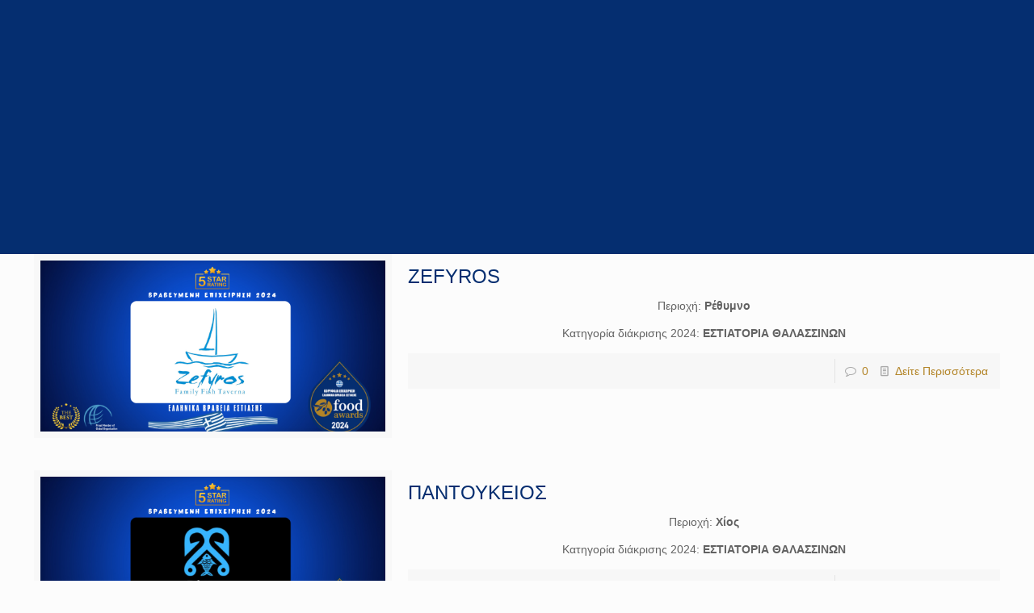

--- FILE ---
content_type: text/html; charset=UTF-8
request_url: https://www.foodawards.gr/category/estiatoria-thalassinon/
body_size: 31026
content:
<!DOCTYPE html>
<html lang="el" class="no-js" itemscope itemtype="https://schema.org/WebPage">

<head><meta charset="UTF-8" /><script>if(navigator.userAgent.match(/MSIE|Internet Explorer/i)||navigator.userAgent.match(/Trident\/7\..*?rv:11/i)){var href=document.location.href;if(!href.match(/[?&]nowprocket/)){if(href.indexOf("?")==-1){if(href.indexOf("#")==-1){document.location.href=href+"?nowprocket=1"}else{document.location.href=href.replace("#","?nowprocket=1#")}}else{if(href.indexOf("#")==-1){document.location.href=href+"&nowprocket=1"}else{document.location.href=href.replace("#","&nowprocket=1#")}}}}</script><script>(()=>{class RocketLazyLoadScripts{constructor(){this.v="1.2.6",this.triggerEvents=["keydown","mousedown","mousemove","touchmove","touchstart","touchend","wheel"],this.userEventHandler=this.t.bind(this),this.touchStartHandler=this.i.bind(this),this.touchMoveHandler=this.o.bind(this),this.touchEndHandler=this.h.bind(this),this.clickHandler=this.u.bind(this),this.interceptedClicks=[],this.interceptedClickListeners=[],this.l(this),window.addEventListener("pageshow",(t=>{this.persisted=t.persisted,this.everythingLoaded&&this.m()})),this.CSPIssue=sessionStorage.getItem("rocketCSPIssue"),document.addEventListener("securitypolicyviolation",(t=>{this.CSPIssue||"script-src-elem"!==t.violatedDirective||"data"!==t.blockedURI||(this.CSPIssue=!0,sessionStorage.setItem("rocketCSPIssue",!0))})),document.addEventListener("DOMContentLoaded",(()=>{this.k()})),this.delayedScripts={normal:[],async:[],defer:[]},this.trash=[],this.allJQueries=[]}p(t){document.hidden?t.t():(this.triggerEvents.forEach((e=>window.addEventListener(e,t.userEventHandler,{passive:!0}))),window.addEventListener("touchstart",t.touchStartHandler,{passive:!0}),window.addEventListener("mousedown",t.touchStartHandler),document.addEventListener("visibilitychange",t.userEventHandler))}_(){this.triggerEvents.forEach((t=>window.removeEventListener(t,this.userEventHandler,{passive:!0}))),document.removeEventListener("visibilitychange",this.userEventHandler)}i(t){"HTML"!==t.target.tagName&&(window.addEventListener("touchend",this.touchEndHandler),window.addEventListener("mouseup",this.touchEndHandler),window.addEventListener("touchmove",this.touchMoveHandler,{passive:!0}),window.addEventListener("mousemove",this.touchMoveHandler),t.target.addEventListener("click",this.clickHandler),this.L(t.target,!0),this.S(t.target,"onclick","rocket-onclick"),this.C())}o(t){window.removeEventListener("touchend",this.touchEndHandler),window.removeEventListener("mouseup",this.touchEndHandler),window.removeEventListener("touchmove",this.touchMoveHandler,{passive:!0}),window.removeEventListener("mousemove",this.touchMoveHandler),t.target.removeEventListener("click",this.clickHandler),this.L(t.target,!1),this.S(t.target,"rocket-onclick","onclick"),this.M()}h(){window.removeEventListener("touchend",this.touchEndHandler),window.removeEventListener("mouseup",this.touchEndHandler),window.removeEventListener("touchmove",this.touchMoveHandler,{passive:!0}),window.removeEventListener("mousemove",this.touchMoveHandler)}u(t){t.target.removeEventListener("click",this.clickHandler),this.L(t.target,!1),this.S(t.target,"rocket-onclick","onclick"),this.interceptedClicks.push(t),t.preventDefault(),t.stopPropagation(),t.stopImmediatePropagation(),this.M()}O(){window.removeEventListener("touchstart",this.touchStartHandler,{passive:!0}),window.removeEventListener("mousedown",this.touchStartHandler),this.interceptedClicks.forEach((t=>{t.target.dispatchEvent(new MouseEvent("click",{view:t.view,bubbles:!0,cancelable:!0}))}))}l(t){EventTarget.prototype.addEventListenerWPRocketBase=EventTarget.prototype.addEventListener,EventTarget.prototype.addEventListener=function(e,i,o){"click"!==e||t.windowLoaded||i===t.clickHandler||t.interceptedClickListeners.push({target:this,func:i,options:o}),(this||window).addEventListenerWPRocketBase(e,i,o)}}L(t,e){this.interceptedClickListeners.forEach((i=>{i.target===t&&(e?t.removeEventListener("click",i.func,i.options):t.addEventListener("click",i.func,i.options))})),t.parentNode!==document.documentElement&&this.L(t.parentNode,e)}D(){return new Promise((t=>{this.P?this.M=t:t()}))}C(){this.P=!0}M(){this.P=!1}S(t,e,i){t.hasAttribute&&t.hasAttribute(e)&&(event.target.setAttribute(i,event.target.getAttribute(e)),event.target.removeAttribute(e))}t(){this._(this),"loading"===document.readyState?document.addEventListener("DOMContentLoaded",this.R.bind(this)):this.R()}k(){let t=[];document.querySelectorAll("script[type=rocketlazyloadscript][data-rocket-src]").forEach((e=>{let i=e.getAttribute("data-rocket-src");if(i&&!i.startsWith("data:")){0===i.indexOf("//")&&(i=location.protocol+i);try{const o=new URL(i).origin;o!==location.origin&&t.push({src:o,crossOrigin:e.crossOrigin||"module"===e.getAttribute("data-rocket-type")})}catch(t){}}})),t=[...new Map(t.map((t=>[JSON.stringify(t),t]))).values()],this.T(t,"preconnect")}async R(){this.lastBreath=Date.now(),this.j(this),this.F(this),this.I(),this.W(),this.q(),await this.A(this.delayedScripts.normal),await this.A(this.delayedScripts.defer),await this.A(this.delayedScripts.async);try{await this.U(),await this.H(this),await this.J()}catch(t){console.error(t)}window.dispatchEvent(new Event("rocket-allScriptsLoaded")),this.everythingLoaded=!0,this.D().then((()=>{this.O()})),this.N()}W(){document.querySelectorAll("script[type=rocketlazyloadscript]").forEach((t=>{t.hasAttribute("data-rocket-src")?t.hasAttribute("async")&&!1!==t.async?this.delayedScripts.async.push(t):t.hasAttribute("defer")&&!1!==t.defer||"module"===t.getAttribute("data-rocket-type")?this.delayedScripts.defer.push(t):this.delayedScripts.normal.push(t):this.delayedScripts.normal.push(t)}))}async B(t){if(await this.G(),!0!==t.noModule||!("noModule"in HTMLScriptElement.prototype))return new Promise((e=>{let i;function o(){(i||t).setAttribute("data-rocket-status","executed"),e()}try{if(navigator.userAgent.indexOf("Firefox/")>0||""===navigator.vendor||this.CSPIssue)i=document.createElement("script"),[...t.attributes].forEach((t=>{let e=t.nodeName;"type"!==e&&("data-rocket-type"===e&&(e="type"),"data-rocket-src"===e&&(e="src"),i.setAttribute(e,t.nodeValue))})),t.text&&(i.text=t.text),i.hasAttribute("src")?(i.addEventListener("load",o),i.addEventListener("error",(function(){i.setAttribute("data-rocket-status","failed-network"),e()})),setTimeout((()=>{i.isConnected||e()}),1)):(i.text=t.text,o()),t.parentNode.replaceChild(i,t);else{const i=t.getAttribute("data-rocket-type"),s=t.getAttribute("data-rocket-src");i?(t.type=i,t.removeAttribute("data-rocket-type")):t.removeAttribute("type"),t.addEventListener("load",o),t.addEventListener("error",(i=>{this.CSPIssue&&i.target.src.startsWith("data:")?(console.log("WPRocket: data-uri blocked by CSP -> fallback"),t.removeAttribute("src"),this.B(t).then(e)):(t.setAttribute("data-rocket-status","failed-network"),e())})),s?(t.removeAttribute("data-rocket-src"),t.src=s):t.src="data:text/javascript;base64,"+window.btoa(unescape(encodeURIComponent(t.text)))}}catch(i){t.setAttribute("data-rocket-status","failed-transform"),e()}}));t.setAttribute("data-rocket-status","skipped")}async A(t){const e=t.shift();return e&&e.isConnected?(await this.B(e),this.A(t)):Promise.resolve()}q(){this.T([...this.delayedScripts.normal,...this.delayedScripts.defer,...this.delayedScripts.async],"preload")}T(t,e){var i=document.createDocumentFragment();t.forEach((t=>{const o=t.getAttribute&&t.getAttribute("data-rocket-src")||t.src;if(o&&!o.startsWith("data:")){const s=document.createElement("link");s.href=o,s.rel=e,"preconnect"!==e&&(s.as="script"),t.getAttribute&&"module"===t.getAttribute("data-rocket-type")&&(s.crossOrigin=!0),t.crossOrigin&&(s.crossOrigin=t.crossOrigin),t.integrity&&(s.integrity=t.integrity),i.appendChild(s),this.trash.push(s)}})),document.head.appendChild(i)}j(t){let e={};function i(i,o){return e[o].eventsToRewrite.indexOf(i)>=0&&!t.everythingLoaded?"rocket-"+i:i}function o(t,o){!function(t){e[t]||(e[t]={originalFunctions:{add:t.addEventListener,remove:t.removeEventListener},eventsToRewrite:[]},t.addEventListener=function(){arguments[0]=i(arguments[0],t),e[t].originalFunctions.add.apply(t,arguments)},t.removeEventListener=function(){arguments[0]=i(arguments[0],t),e[t].originalFunctions.remove.apply(t,arguments)})}(t),e[t].eventsToRewrite.push(o)}function s(e,i){let o=e[i];e[i]=null,Object.defineProperty(e,i,{get:()=>o||function(){},set(s){t.everythingLoaded?o=s:e["rocket"+i]=o=s}})}o(document,"DOMContentLoaded"),o(window,"DOMContentLoaded"),o(window,"load"),o(window,"pageshow"),o(document,"readystatechange"),s(document,"onreadystatechange"),s(window,"onload"),s(window,"onpageshow");try{Object.defineProperty(document,"readyState",{get:()=>t.rocketReadyState,set(e){t.rocketReadyState=e},configurable:!0}),document.readyState="loading"}catch(t){console.log("WPRocket DJE readyState conflict, bypassing")}}F(t){let e;function i(e){return t.everythingLoaded?e:e.split(" ").map((t=>"load"===t||0===t.indexOf("load.")?"rocket-jquery-load":t)).join(" ")}function o(o){function s(t){const e=o.fn[t];o.fn[t]=o.fn.init.prototype[t]=function(){return this[0]===window&&("string"==typeof arguments[0]||arguments[0]instanceof String?arguments[0]=i(arguments[0]):"object"==typeof arguments[0]&&Object.keys(arguments[0]).forEach((t=>{const e=arguments[0][t];delete arguments[0][t],arguments[0][i(t)]=e}))),e.apply(this,arguments),this}}o&&o.fn&&!t.allJQueries.includes(o)&&(o.fn.ready=o.fn.init.prototype.ready=function(e){return t.domReadyFired?e.bind(document)(o):document.addEventListener("rocket-DOMContentLoaded",(()=>e.bind(document)(o))),o([])},s("on"),s("one"),t.allJQueries.push(o)),e=o}o(window.jQuery),Object.defineProperty(window,"jQuery",{get:()=>e,set(t){o(t)}})}async H(t){const e=document.querySelector("script[data-webpack]");e&&(await async function(){return new Promise((t=>{e.addEventListener("load",t),e.addEventListener("error",t)}))}(),await t.K(),await t.H(t))}async U(){this.domReadyFired=!0;try{document.readyState="interactive"}catch(t){}await this.G(),document.dispatchEvent(new Event("rocket-readystatechange")),await this.G(),document.rocketonreadystatechange&&document.rocketonreadystatechange(),await this.G(),document.dispatchEvent(new Event("rocket-DOMContentLoaded")),await this.G(),window.dispatchEvent(new Event("rocket-DOMContentLoaded"))}async J(){try{document.readyState="complete"}catch(t){}await this.G(),document.dispatchEvent(new Event("rocket-readystatechange")),await this.G(),document.rocketonreadystatechange&&document.rocketonreadystatechange(),await this.G(),window.dispatchEvent(new Event("rocket-load")),await this.G(),window.rocketonload&&window.rocketonload(),await this.G(),this.allJQueries.forEach((t=>t(window).trigger("rocket-jquery-load"))),await this.G();const t=new Event("rocket-pageshow");t.persisted=this.persisted,window.dispatchEvent(t),await this.G(),window.rocketonpageshow&&window.rocketonpageshow({persisted:this.persisted}),this.windowLoaded=!0}m(){document.onreadystatechange&&document.onreadystatechange(),window.onload&&window.onload(),window.onpageshow&&window.onpageshow({persisted:this.persisted})}I(){const t=new Map;document.write=document.writeln=function(e){const i=document.currentScript;i||console.error("WPRocket unable to document.write this: "+e);const o=document.createRange(),s=i.parentElement;let n=t.get(i);void 0===n&&(n=i.nextSibling,t.set(i,n));const c=document.createDocumentFragment();o.setStart(c,0),c.appendChild(o.createContextualFragment(e)),s.insertBefore(c,n)}}async G(){Date.now()-this.lastBreath>45&&(await this.K(),this.lastBreath=Date.now())}async K(){return document.hidden?new Promise((t=>setTimeout(t))):new Promise((t=>requestAnimationFrame(t)))}N(){this.trash.forEach((t=>t.remove()))}static run(){const t=new RocketLazyLoadScripts;t.p(t)}}RocketLazyLoadScripts.run()})();</script>


<meta name='robots' content='index, follow, max-image-preview:large, max-snippet:-1, max-video-preview:-1' />
	<style>img:is([sizes="auto" i], [sizes^="auto," i]) { contain-intrinsic-size: 3000px 1500px }</style>
	<meta name="format-detection" content="telephone=no">
<meta name="viewport" content="width=device-width, initial-scale=1, maximum-scale=1" />
<link rel="shortcut icon" href="https://www.foodawards.gr/wp-content/uploads/2020/10/favicon.png" type="image/x-icon" />
<link rel="apple-touch-icon" href="https://www.foodawards.gr/wp-content/uploads/2020/10/favicon.png" />

	<!-- This site is optimized with the Yoast SEO plugin v26.8 - https://yoast.com/product/yoast-seo-wordpress/ -->
	<title>ΕΣΤΙΑΤΟΡΙΑ ΘΑΛΑΣΣΙΝΩΝ - Food Awards</title>
	<meta name="description" content="ΕΣΤΙΑΤΟΡΙΑ ΘΑΛΑΣΣΙΝΩΝ, FOODAWARDS, FOODAWARDS.GR, ΒΡΑΒΕΙΑ ΓΑΣΤΡΟΝΟΜΙΑΣ, ΒΡΑΒΕΙΑ ΓΕΥΣΗΣ, ΒΡΑΒΕΙΑ ΕΣΤΙΑΣΗΣ, ΕΛΛΗΝΙΚΑ ΒΡΑΒΕΙΑ ΕΣΤΙΑΣΗΣ, ΒΡΑΒΕΥΜΕΝΑ ΕΣΤΙΑΤΟΡΙΑ" />
	<link rel="canonical" href="https://www.foodawards.gr/category/estiatoria-thalassinon/" />
	<link rel="next" href="https://www.foodawards.gr/category/estiatoria-thalassinon/page/2/" />
	<meta property="og:locale" content="el_GR" />
	<meta property="og:type" content="article" />
	<meta property="og:title" content="ΕΣΤΙΑΤΟΡΙΑ ΘΑΛΑΣΣΙΝΩΝ - Food Awards" />
	<meta property="og:description" content="ΕΣΤΙΑΤΟΡΙΑ ΘΑΛΑΣΣΙΝΩΝ, FOODAWARDS, FOODAWARDS.GR, ΒΡΑΒΕΙΑ ΓΑΣΤΡΟΝΟΜΙΑΣ, ΒΡΑΒΕΙΑ ΓΕΥΣΗΣ, ΒΡΑΒΕΙΑ ΕΣΤΙΑΣΗΣ, ΕΛΛΗΝΙΚΑ ΒΡΑΒΕΙΑ ΕΣΤΙΑΣΗΣ, ΒΡΑΒΕΥΜΕΝΑ ΕΣΤΙΑΤΟΡΙΑ" />
	<meta property="og:url" content="https://www.foodawards.gr/category/estiatoria-thalassinon/" />
	<meta property="og:site_name" content="Food Awards" />
	<meta name="twitter:card" content="summary_large_image" />
	<script type="application/ld+json" class="yoast-schema-graph">{"@context":"https://schema.org","@graph":[{"@type":"CollectionPage","@id":"https://www.foodawards.gr/category/estiatoria-thalassinon/","url":"https://www.foodawards.gr/category/estiatoria-thalassinon/","name":"ΕΣΤΙΑΤΟΡΙΑ ΘΑΛΑΣΣΙΝΩΝ - Food Awards","isPartOf":{"@id":"https://www.foodawards.gr/#website"},"primaryImageOfPage":{"@id":"https://www.foodawards.gr/category/estiatoria-thalassinon/#primaryimage"},"image":{"@id":"https://www.foodawards.gr/category/estiatoria-thalassinon/#primaryimage"},"thumbnailUrl":"https://www.foodawards.gr/wp-content/uploads/2024/09/zefyros-family-fish-taverna.png","description":"ΕΣΤΙΑΤΟΡΙΑ ΘΑΛΑΣΣΙΝΩΝ, FOODAWARDS, FOODAWARDS.GR, ΒΡΑΒΕΙΑ ΓΑΣΤΡΟΝΟΜΙΑΣ, ΒΡΑΒΕΙΑ ΓΕΥΣΗΣ, ΒΡΑΒΕΙΑ ΕΣΤΙΑΣΗΣ, ΕΛΛΗΝΙΚΑ ΒΡΑΒΕΙΑ ΕΣΤΙΑΣΗΣ, ΒΡΑΒΕΥΜΕΝΑ ΕΣΤΙΑΤΟΡΙΑ","breadcrumb":{"@id":"https://www.foodawards.gr/category/estiatoria-thalassinon/#breadcrumb"},"inLanguage":"el"},{"@type":"ImageObject","inLanguage":"el","@id":"https://www.foodawards.gr/category/estiatoria-thalassinon/#primaryimage","url":"https://www.foodawards.gr/wp-content/uploads/2024/09/zefyros-family-fish-taverna.png","contentUrl":"https://www.foodawards.gr/wp-content/uploads/2024/09/zefyros-family-fish-taverna.png","width":600,"height":320},{"@type":"BreadcrumbList","@id":"https://www.foodawards.gr/category/estiatoria-thalassinon/#breadcrumb","itemListElement":[{"@type":"ListItem","position":1,"name":"Home","item":"https://www.foodawards.gr/"},{"@type":"ListItem","position":2,"name":"ΕΣΤΙΑΤΟΡΙΑ ΘΑΛΑΣΣΙΝΩΝ"}]},{"@type":"WebSite","@id":"https://www.foodawards.gr/#website","url":"https://www.foodawards.gr/","name":"Food Awards","description":"Greece","potentialAction":[{"@type":"SearchAction","target":{"@type":"EntryPoint","urlTemplate":"https://www.foodawards.gr/?s={search_term_string}"},"query-input":{"@type":"PropertyValueSpecification","valueRequired":true,"valueName":"search_term_string"}}],"inLanguage":"el"}]}</script>
	<!-- / Yoast SEO plugin. -->



<link rel="alternate" type="application/rss+xml" title="Ροή RSS &raquo; Food Awards" href="https://www.foodawards.gr/feed/" />
<link rel="alternate" type="application/rss+xml" title="Ροή Σχολίων &raquo; Food Awards" href="https://www.foodawards.gr/comments/feed/" />
<link rel="alternate" type="application/rss+xml" title="Κατηγορία Ροής Food Awards &raquo; ΕΣΤΙΑΤΟΡΙΑ ΘΑΛΑΣΣΙΝΩΝ" href="https://www.foodawards.gr/category/estiatoria-thalassinon/feed/" />
<script type="rocketlazyloadscript" data-rocket-type="text/javascript">
/* <![CDATA[ */
window._wpemojiSettings = {"baseUrl":"https:\/\/s.w.org\/images\/core\/emoji\/15.0.3\/72x72\/","ext":".png","svgUrl":"https:\/\/s.w.org\/images\/core\/emoji\/15.0.3\/svg\/","svgExt":".svg","source":{"concatemoji":"https:\/\/www.foodawards.gr\/wp-includes\/js\/wp-emoji-release.min.js?ver=6.7.4"}};
/*! This file is auto-generated */
!function(i,n){var o,s,e;function c(e){try{var t={supportTests:e,timestamp:(new Date).valueOf()};sessionStorage.setItem(o,JSON.stringify(t))}catch(e){}}function p(e,t,n){e.clearRect(0,0,e.canvas.width,e.canvas.height),e.fillText(t,0,0);var t=new Uint32Array(e.getImageData(0,0,e.canvas.width,e.canvas.height).data),r=(e.clearRect(0,0,e.canvas.width,e.canvas.height),e.fillText(n,0,0),new Uint32Array(e.getImageData(0,0,e.canvas.width,e.canvas.height).data));return t.every(function(e,t){return e===r[t]})}function u(e,t,n){switch(t){case"flag":return n(e,"\ud83c\udff3\ufe0f\u200d\u26a7\ufe0f","\ud83c\udff3\ufe0f\u200b\u26a7\ufe0f")?!1:!n(e,"\ud83c\uddfa\ud83c\uddf3","\ud83c\uddfa\u200b\ud83c\uddf3")&&!n(e,"\ud83c\udff4\udb40\udc67\udb40\udc62\udb40\udc65\udb40\udc6e\udb40\udc67\udb40\udc7f","\ud83c\udff4\u200b\udb40\udc67\u200b\udb40\udc62\u200b\udb40\udc65\u200b\udb40\udc6e\u200b\udb40\udc67\u200b\udb40\udc7f");case"emoji":return!n(e,"\ud83d\udc26\u200d\u2b1b","\ud83d\udc26\u200b\u2b1b")}return!1}function f(e,t,n){var r="undefined"!=typeof WorkerGlobalScope&&self instanceof WorkerGlobalScope?new OffscreenCanvas(300,150):i.createElement("canvas"),a=r.getContext("2d",{willReadFrequently:!0}),o=(a.textBaseline="top",a.font="600 32px Arial",{});return e.forEach(function(e){o[e]=t(a,e,n)}),o}function t(e){var t=i.createElement("script");t.src=e,t.defer=!0,i.head.appendChild(t)}"undefined"!=typeof Promise&&(o="wpEmojiSettingsSupports",s=["flag","emoji"],n.supports={everything:!0,everythingExceptFlag:!0},e=new Promise(function(e){i.addEventListener("DOMContentLoaded",e,{once:!0})}),new Promise(function(t){var n=function(){try{var e=JSON.parse(sessionStorage.getItem(o));if("object"==typeof e&&"number"==typeof e.timestamp&&(new Date).valueOf()<e.timestamp+604800&&"object"==typeof e.supportTests)return e.supportTests}catch(e){}return null}();if(!n){if("undefined"!=typeof Worker&&"undefined"!=typeof OffscreenCanvas&&"undefined"!=typeof URL&&URL.createObjectURL&&"undefined"!=typeof Blob)try{var e="postMessage("+f.toString()+"("+[JSON.stringify(s),u.toString(),p.toString()].join(",")+"));",r=new Blob([e],{type:"text/javascript"}),a=new Worker(URL.createObjectURL(r),{name:"wpTestEmojiSupports"});return void(a.onmessage=function(e){c(n=e.data),a.terminate(),t(n)})}catch(e){}c(n=f(s,u,p))}t(n)}).then(function(e){for(var t in e)n.supports[t]=e[t],n.supports.everything=n.supports.everything&&n.supports[t],"flag"!==t&&(n.supports.everythingExceptFlag=n.supports.everythingExceptFlag&&n.supports[t]);n.supports.everythingExceptFlag=n.supports.everythingExceptFlag&&!n.supports.flag,n.DOMReady=!1,n.readyCallback=function(){n.DOMReady=!0}}).then(function(){return e}).then(function(){var e;n.supports.everything||(n.readyCallback(),(e=n.source||{}).concatemoji?t(e.concatemoji):e.wpemoji&&e.twemoji&&(t(e.twemoji),t(e.wpemoji)))}))}((window,document),window._wpemojiSettings);
/* ]]> */
</script>
<style id='wp-emoji-styles-inline-css' type='text/css'>

	img.wp-smiley, img.emoji {
		display: inline !important;
		border: none !important;
		box-shadow: none !important;
		height: 1em !important;
		width: 1em !important;
		margin: 0 0.07em !important;
		vertical-align: -0.1em !important;
		background: none !important;
		padding: 0 !important;
	}
</style>
<link rel='stylesheet' id='wp-block-library-css' href='https://www.foodawards.gr/wp-includes/css/dist/block-library/style.min.css?ver=6.7.4' type='text/css' media='all' />
<style id='classic-theme-styles-inline-css' type='text/css'>
/*! This file is auto-generated */
.wp-block-button__link{color:#fff;background-color:#32373c;border-radius:9999px;box-shadow:none;text-decoration:none;padding:calc(.667em + 2px) calc(1.333em + 2px);font-size:1.125em}.wp-block-file__button{background:#32373c;color:#fff;text-decoration:none}
</style>
<style id='global-styles-inline-css' type='text/css'>
:root{--wp--preset--aspect-ratio--square: 1;--wp--preset--aspect-ratio--4-3: 4/3;--wp--preset--aspect-ratio--3-4: 3/4;--wp--preset--aspect-ratio--3-2: 3/2;--wp--preset--aspect-ratio--2-3: 2/3;--wp--preset--aspect-ratio--16-9: 16/9;--wp--preset--aspect-ratio--9-16: 9/16;--wp--preset--color--black: #000000;--wp--preset--color--cyan-bluish-gray: #abb8c3;--wp--preset--color--white: #ffffff;--wp--preset--color--pale-pink: #f78da7;--wp--preset--color--vivid-red: #cf2e2e;--wp--preset--color--luminous-vivid-orange: #ff6900;--wp--preset--color--luminous-vivid-amber: #fcb900;--wp--preset--color--light-green-cyan: #7bdcb5;--wp--preset--color--vivid-green-cyan: #00d084;--wp--preset--color--pale-cyan-blue: #8ed1fc;--wp--preset--color--vivid-cyan-blue: #0693e3;--wp--preset--color--vivid-purple: #9b51e0;--wp--preset--gradient--vivid-cyan-blue-to-vivid-purple: linear-gradient(135deg,rgba(6,147,227,1) 0%,rgb(155,81,224) 100%);--wp--preset--gradient--light-green-cyan-to-vivid-green-cyan: linear-gradient(135deg,rgb(122,220,180) 0%,rgb(0,208,130) 100%);--wp--preset--gradient--luminous-vivid-amber-to-luminous-vivid-orange: linear-gradient(135deg,rgba(252,185,0,1) 0%,rgba(255,105,0,1) 100%);--wp--preset--gradient--luminous-vivid-orange-to-vivid-red: linear-gradient(135deg,rgba(255,105,0,1) 0%,rgb(207,46,46) 100%);--wp--preset--gradient--very-light-gray-to-cyan-bluish-gray: linear-gradient(135deg,rgb(238,238,238) 0%,rgb(169,184,195) 100%);--wp--preset--gradient--cool-to-warm-spectrum: linear-gradient(135deg,rgb(74,234,220) 0%,rgb(151,120,209) 20%,rgb(207,42,186) 40%,rgb(238,44,130) 60%,rgb(251,105,98) 80%,rgb(254,248,76) 100%);--wp--preset--gradient--blush-light-purple: linear-gradient(135deg,rgb(255,206,236) 0%,rgb(152,150,240) 100%);--wp--preset--gradient--blush-bordeaux: linear-gradient(135deg,rgb(254,205,165) 0%,rgb(254,45,45) 50%,rgb(107,0,62) 100%);--wp--preset--gradient--luminous-dusk: linear-gradient(135deg,rgb(255,203,112) 0%,rgb(199,81,192) 50%,rgb(65,88,208) 100%);--wp--preset--gradient--pale-ocean: linear-gradient(135deg,rgb(255,245,203) 0%,rgb(182,227,212) 50%,rgb(51,167,181) 100%);--wp--preset--gradient--electric-grass: linear-gradient(135deg,rgb(202,248,128) 0%,rgb(113,206,126) 100%);--wp--preset--gradient--midnight: linear-gradient(135deg,rgb(2,3,129) 0%,rgb(40,116,252) 100%);--wp--preset--font-size--small: 13px;--wp--preset--font-size--medium: 20px;--wp--preset--font-size--large: 36px;--wp--preset--font-size--x-large: 42px;--wp--preset--spacing--20: 0.44rem;--wp--preset--spacing--30: 0.67rem;--wp--preset--spacing--40: 1rem;--wp--preset--spacing--50: 1.5rem;--wp--preset--spacing--60: 2.25rem;--wp--preset--spacing--70: 3.38rem;--wp--preset--spacing--80: 5.06rem;--wp--preset--shadow--natural: 6px 6px 9px rgba(0, 0, 0, 0.2);--wp--preset--shadow--deep: 12px 12px 50px rgba(0, 0, 0, 0.4);--wp--preset--shadow--sharp: 6px 6px 0px rgba(0, 0, 0, 0.2);--wp--preset--shadow--outlined: 6px 6px 0px -3px rgba(255, 255, 255, 1), 6px 6px rgba(0, 0, 0, 1);--wp--preset--shadow--crisp: 6px 6px 0px rgba(0, 0, 0, 1);}:where(.is-layout-flex){gap: 0.5em;}:where(.is-layout-grid){gap: 0.5em;}body .is-layout-flex{display: flex;}.is-layout-flex{flex-wrap: wrap;align-items: center;}.is-layout-flex > :is(*, div){margin: 0;}body .is-layout-grid{display: grid;}.is-layout-grid > :is(*, div){margin: 0;}:where(.wp-block-columns.is-layout-flex){gap: 2em;}:where(.wp-block-columns.is-layout-grid){gap: 2em;}:where(.wp-block-post-template.is-layout-flex){gap: 1.25em;}:where(.wp-block-post-template.is-layout-grid){gap: 1.25em;}.has-black-color{color: var(--wp--preset--color--black) !important;}.has-cyan-bluish-gray-color{color: var(--wp--preset--color--cyan-bluish-gray) !important;}.has-white-color{color: var(--wp--preset--color--white) !important;}.has-pale-pink-color{color: var(--wp--preset--color--pale-pink) !important;}.has-vivid-red-color{color: var(--wp--preset--color--vivid-red) !important;}.has-luminous-vivid-orange-color{color: var(--wp--preset--color--luminous-vivid-orange) !important;}.has-luminous-vivid-amber-color{color: var(--wp--preset--color--luminous-vivid-amber) !important;}.has-light-green-cyan-color{color: var(--wp--preset--color--light-green-cyan) !important;}.has-vivid-green-cyan-color{color: var(--wp--preset--color--vivid-green-cyan) !important;}.has-pale-cyan-blue-color{color: var(--wp--preset--color--pale-cyan-blue) !important;}.has-vivid-cyan-blue-color{color: var(--wp--preset--color--vivid-cyan-blue) !important;}.has-vivid-purple-color{color: var(--wp--preset--color--vivid-purple) !important;}.has-black-background-color{background-color: var(--wp--preset--color--black) !important;}.has-cyan-bluish-gray-background-color{background-color: var(--wp--preset--color--cyan-bluish-gray) !important;}.has-white-background-color{background-color: var(--wp--preset--color--white) !important;}.has-pale-pink-background-color{background-color: var(--wp--preset--color--pale-pink) !important;}.has-vivid-red-background-color{background-color: var(--wp--preset--color--vivid-red) !important;}.has-luminous-vivid-orange-background-color{background-color: var(--wp--preset--color--luminous-vivid-orange) !important;}.has-luminous-vivid-amber-background-color{background-color: var(--wp--preset--color--luminous-vivid-amber) !important;}.has-light-green-cyan-background-color{background-color: var(--wp--preset--color--light-green-cyan) !important;}.has-vivid-green-cyan-background-color{background-color: var(--wp--preset--color--vivid-green-cyan) !important;}.has-pale-cyan-blue-background-color{background-color: var(--wp--preset--color--pale-cyan-blue) !important;}.has-vivid-cyan-blue-background-color{background-color: var(--wp--preset--color--vivid-cyan-blue) !important;}.has-vivid-purple-background-color{background-color: var(--wp--preset--color--vivid-purple) !important;}.has-black-border-color{border-color: var(--wp--preset--color--black) !important;}.has-cyan-bluish-gray-border-color{border-color: var(--wp--preset--color--cyan-bluish-gray) !important;}.has-white-border-color{border-color: var(--wp--preset--color--white) !important;}.has-pale-pink-border-color{border-color: var(--wp--preset--color--pale-pink) !important;}.has-vivid-red-border-color{border-color: var(--wp--preset--color--vivid-red) !important;}.has-luminous-vivid-orange-border-color{border-color: var(--wp--preset--color--luminous-vivid-orange) !important;}.has-luminous-vivid-amber-border-color{border-color: var(--wp--preset--color--luminous-vivid-amber) !important;}.has-light-green-cyan-border-color{border-color: var(--wp--preset--color--light-green-cyan) !important;}.has-vivid-green-cyan-border-color{border-color: var(--wp--preset--color--vivid-green-cyan) !important;}.has-pale-cyan-blue-border-color{border-color: var(--wp--preset--color--pale-cyan-blue) !important;}.has-vivid-cyan-blue-border-color{border-color: var(--wp--preset--color--vivid-cyan-blue) !important;}.has-vivid-purple-border-color{border-color: var(--wp--preset--color--vivid-purple) !important;}.has-vivid-cyan-blue-to-vivid-purple-gradient-background{background: var(--wp--preset--gradient--vivid-cyan-blue-to-vivid-purple) !important;}.has-light-green-cyan-to-vivid-green-cyan-gradient-background{background: var(--wp--preset--gradient--light-green-cyan-to-vivid-green-cyan) !important;}.has-luminous-vivid-amber-to-luminous-vivid-orange-gradient-background{background: var(--wp--preset--gradient--luminous-vivid-amber-to-luminous-vivid-orange) !important;}.has-luminous-vivid-orange-to-vivid-red-gradient-background{background: var(--wp--preset--gradient--luminous-vivid-orange-to-vivid-red) !important;}.has-very-light-gray-to-cyan-bluish-gray-gradient-background{background: var(--wp--preset--gradient--very-light-gray-to-cyan-bluish-gray) !important;}.has-cool-to-warm-spectrum-gradient-background{background: var(--wp--preset--gradient--cool-to-warm-spectrum) !important;}.has-blush-light-purple-gradient-background{background: var(--wp--preset--gradient--blush-light-purple) !important;}.has-blush-bordeaux-gradient-background{background: var(--wp--preset--gradient--blush-bordeaux) !important;}.has-luminous-dusk-gradient-background{background: var(--wp--preset--gradient--luminous-dusk) !important;}.has-pale-ocean-gradient-background{background: var(--wp--preset--gradient--pale-ocean) !important;}.has-electric-grass-gradient-background{background: var(--wp--preset--gradient--electric-grass) !important;}.has-midnight-gradient-background{background: var(--wp--preset--gradient--midnight) !important;}.has-small-font-size{font-size: var(--wp--preset--font-size--small) !important;}.has-medium-font-size{font-size: var(--wp--preset--font-size--medium) !important;}.has-large-font-size{font-size: var(--wp--preset--font-size--large) !important;}.has-x-large-font-size{font-size: var(--wp--preset--font-size--x-large) !important;}
:where(.wp-block-post-template.is-layout-flex){gap: 1.25em;}:where(.wp-block-post-template.is-layout-grid){gap: 1.25em;}
:where(.wp-block-columns.is-layout-flex){gap: 2em;}:where(.wp-block-columns.is-layout-grid){gap: 2em;}
:root :where(.wp-block-pullquote){font-size: 1.5em;line-height: 1.6;}
</style>
<link rel='stylesheet' id='megamenu-css' href='https://www.foodawards.gr/wp-content/uploads/maxmegamenu/style.css?ver=a33fb6' type='text/css' media='all' />
<link rel='stylesheet' id='dashicons-css' href='https://www.foodawards.gr/wp-includes/css/dashicons.min.css?ver=6.7.4' type='text/css' media='all' />
<link rel='stylesheet' id='mfn-base-css' href='https://www.foodawards.gr/wp-content/themes/shoppingawards/css/base.css?ver=21.8.6' type='text/css' media='all' />
<link rel='stylesheet' id='mfn-layout-css' href='https://www.foodawards.gr/wp-content/themes/shoppingawards/css/layout.css?ver=21.8.6' type='text/css' media='all' />
<link rel='stylesheet' id='mfn-shortcodes-css' href='https://www.foodawards.gr/wp-content/themes/shoppingawards/css/shortcodes.css?ver=21.8.6' type='text/css' media='all' />
<link rel='stylesheet' id='mfn-animations-css' href='https://www.foodawards.gr/wp-content/themes/shoppingawards/assets/animations/animations.min.css?ver=21.8.6' type='text/css' media='all' />
<link rel='stylesheet' id='mfn-jquery-ui-css' href='https://www.foodawards.gr/wp-content/themes/shoppingawards/assets/ui/jquery.ui.all.css?ver=21.8.6' type='text/css' media='all' />
<link rel='stylesheet' id='mfn-jplayer-css' href='https://www.foodawards.gr/wp-content/themes/shoppingawards/assets/jplayer/css/jplayer.blue.monday.css?ver=21.8.6' type='text/css' media='all' />
<link rel='stylesheet' id='mfn-responsive-css' href='https://www.foodawards.gr/wp-content/themes/shoppingawards/css/responsive.css?ver=21.8.6' type='text/css' media='all' />
<style id='mfn-dynamic-inline-css' type='text/css'>
html{background-color: #FCFCFC;}#Wrapper,#Content{background-color: #FCFCFC;}body, button, span.date_label, .timeline_items li h3 span, input[type="submit"], input[type="reset"], input[type="button"],input[type="text"], input[type="password"], input[type="tel"], input[type="email"], textarea, select, .offer_li .title h3 {font-family: "Verdana", Helvetica, Arial, sans-serif;}#menu > ul > li > a, a.action_button, #overlay-menu ul li a {font-family: "Verdana", Helvetica, Arial, sans-serif;}#Subheader .title {font-family: "Verdana", Helvetica, Arial, sans-serif;}h1, h2, h3, h4, .text-logo #logo {font-family: "Verdana", Helvetica, Arial, sans-serif;}h5, h6 {font-family: "Verdana", Helvetica, Arial, sans-serif;}blockquote {font-family: "Verdana", Helvetica, Arial, sans-serif;}.chart_box .chart .num, .counter .desc_wrapper .number-wrapper, .how_it_works .image .number,.pricing-box .plan-header .price, .quick_fact .number-wrapper, .woocommerce .product div.entry-summary .price {font-family: "Verdana", Helvetica, Arial, sans-serif;}body {font-size: 14px;line-height: 19px;font-weight: 400;letter-spacing: 0px;}.big {font-size: 15px;line-height: 17px;font-weight: 400;letter-spacing: 0px;}#menu > ul > li > a, a.action_button, #overlay-menu ul li a{font-size: 14px;font-weight: 700;letter-spacing: 0px;}#overlay-menu ul li a{line-height: 21px;}#Subheader .title {font-size: 30px;line-height: 35px;font-weight: 400;letter-spacing: 1px;font-style: italic;}h1, .text-logo #logo {font-size: 40px;line-height: 42px;font-weight: 400;letter-spacing: 0px;}h2 {font-size: 24px;line-height: 25px;font-weight: 400;letter-spacing: 0px;}h3 {font-size: 20px;line-height: 22px;font-weight: 300;letter-spacing: 0px;}h4 {font-size: 21px;line-height: 25px;font-weight: 500;letter-spacing: 0px;}h5 {font-size: 15px;line-height: 25px;font-weight: 700;letter-spacing: 0px;}h6 {font-size: 14px;line-height: 25px;font-weight: 400;letter-spacing: 0px;}#Intro .intro-title {font-size: 70px;line-height: 70px;font-weight: 400;letter-spacing: 0px;}@media only screen and (min-width: 768px) and (max-width: 959px){body {font-size: 13px;line-height: 19px;letter-spacing: 0px;}.big {font-size: 13px;line-height: 19px;letter-spacing: 0px;}#menu > ul > li > a, a.action_button, #overlay-menu ul li a {font-size: 13px;letter-spacing: 0px;}#overlay-menu ul li a{line-height: 19.5px;letter-spacing: 0px;}#Subheader .title {font-size: 26px;line-height: 30px;letter-spacing: 1px;}h1, .text-logo #logo {font-size: 34px;line-height: 36px;letter-spacing: 0px;}h2 {font-size: 20px;line-height: 21px;letter-spacing: 0px;}h3 {font-size: 17px;line-height: 19px;letter-spacing: 0px;}h4 {font-size: 18px;line-height: 21px;letter-spacing: 0px;}h5 {font-size: 13px;line-height: 21px;letter-spacing: 0px;}h6 {font-size: 13px;line-height: 21px;letter-spacing: 0px;}#Intro .intro-title {font-size: 60px;line-height: 60px;letter-spacing: 0px;}blockquote { font-size: 15px;}.chart_box .chart .num { font-size: 45px; line-height: 45px; }.counter .desc_wrapper .number-wrapper { font-size: 45px; line-height: 45px;}.counter .desc_wrapper .title { font-size: 14px; line-height: 18px;}.faq .question .title { font-size: 14px; }.fancy_heading .title { font-size: 38px; line-height: 38px; }.offer .offer_li .desc_wrapper .title h3 { font-size: 32px; line-height: 32px; }.offer_thumb_ul li.offer_thumb_li .desc_wrapper .title h3 {font-size: 32px; line-height: 32px; }.pricing-box .plan-header h2 { font-size: 27px; line-height: 27px; }.pricing-box .plan-header .price > span { font-size: 40px; line-height: 40px; }.pricing-box .plan-header .price sup.currency { font-size: 18px; line-height: 18px; }.pricing-box .plan-header .price sup.period { font-size: 14px; line-height: 14px;}.quick_fact .number { font-size: 80px; line-height: 80px;}.trailer_box .desc h2 { font-size: 27px; line-height: 27px; }.widget > h3 { font-size: 17px; line-height: 20px; }}@media only screen and (min-width: 480px) and (max-width: 767px){body {font-size: 13px;line-height: 19px;letter-spacing: 0px;}.big {font-size: 13px;line-height: 19px;letter-spacing: 0px;}#menu > ul > li > a, a.action_button, #overlay-menu ul li a {font-size: 13px;letter-spacing: 0px;}#overlay-menu ul li a{line-height: 19.5px;letter-spacing: 0px;}#Subheader .title {font-size: 23px;line-height: 26px;letter-spacing: 1px;}h1, .text-logo #logo {font-size: 30px;line-height: 32px;letter-spacing: 0px;}h2 {font-size: 18px;line-height: 19px;letter-spacing: 0px;}h3 {font-size: 15px;line-height: 19px;letter-spacing: 0px;}h4 {font-size: 16px;line-height: 19px;letter-spacing: 0px;}h5 {font-size: 13px;line-height: 19px;letter-spacing: 0px;}h6 {font-size: 13px;line-height: 19px;letter-spacing: 0px;}#Intro .intro-title {font-size: 53px;line-height: 53px;letter-spacing: 0px;}blockquote { font-size: 14px;}.chart_box .chart .num { font-size: 40px; line-height: 40px; }.counter .desc_wrapper .number-wrapper { font-size: 40px; line-height: 40px;}.counter .desc_wrapper .title { font-size: 13px; line-height: 16px;}.faq .question .title { font-size: 13px; }.fancy_heading .title { font-size: 34px; line-height: 34px; }.offer .offer_li .desc_wrapper .title h3 { font-size: 28px; line-height: 28px; }.offer_thumb_ul li.offer_thumb_li .desc_wrapper .title h3 {font-size: 28px; line-height: 28px; }.pricing-box .plan-header h2 { font-size: 24px; line-height: 24px; }.pricing-box .plan-header .price > span { font-size: 34px; line-height: 34px; }.pricing-box .plan-header .price sup.currency { font-size: 16px; line-height: 16px; }.pricing-box .plan-header .price sup.period { font-size: 13px; line-height: 13px;}.quick_fact .number { font-size: 70px; line-height: 70px;}.trailer_box .desc h2 { font-size: 24px; line-height: 24px; }.widget > h3 { font-size: 16px; line-height: 19px; }}@media only screen and (max-width: 479px){body {font-size: 13px;line-height: 19px;letter-spacing: 0px;}.big {font-size: 13px;line-height: 19px;letter-spacing: 0px;}#menu > ul > li > a, a.action_button, #overlay-menu ul li a {font-size: 13px;letter-spacing: 0px;}#overlay-menu ul li a{line-height: 19.5px;letter-spacing: 0px;}#Subheader .title {font-size: 18px;line-height: 21px;letter-spacing: 1px;}h1, .text-logo #logo {font-size: 24px;line-height: 25px;letter-spacing: 0px;}h2 {font-size: 14px;line-height: 19px;letter-spacing: 0px;}h3 {font-size: 13px;line-height: 19px;letter-spacing: 0px;}h4 {font-size: 13px;line-height: 19px;letter-spacing: 0px;}h5 {font-size: 13px;line-height: 19px;letter-spacing: 0px;}h6 {font-size: 13px;line-height: 19px;letter-spacing: 0px;}#Intro .intro-title {font-size: 42px;line-height: 42px;letter-spacing: 0px;}blockquote { font-size: 13px;}.chart_box .chart .num { font-size: 35px; line-height: 35px; }.counter .desc_wrapper .number-wrapper { font-size: 35px; line-height: 35px;}.counter .desc_wrapper .title { font-size: 13px; line-height: 26px;}.faq .question .title { font-size: 13px; }.fancy_heading .title { font-size: 30px; line-height: 30px; }.offer .offer_li .desc_wrapper .title h3 { font-size: 26px; line-height: 26px; }.offer_thumb_ul li.offer_thumb_li .desc_wrapper .title h3 {font-size: 26px; line-height: 26px; }.pricing-box .plan-header h2 { font-size: 21px; line-height: 21px; }.pricing-box .plan-header .price > span { font-size: 32px; line-height: 32px; }.pricing-box .plan-header .price sup.currency { font-size: 14px; line-height: 14px; }.pricing-box .plan-header .price sup.period { font-size: 13px; line-height: 13px;}.quick_fact .number { font-size: 60px; line-height: 60px;}.trailer_box .desc h2 { font-size: 21px; line-height: 21px; }.widget > h3 { font-size: 15px; line-height: 18px; }}.with_aside .sidebar.columns {width: 30%;}.with_aside .sections_group {width: 70%;}.aside_both .sidebar.columns {width: 25%;}.aside_both .sidebar.sidebar-1{margin-left: -75%;}.aside_both .sections_group {width: 50%;margin-left: 25%;}@media only screen and (min-width:1240px){#Wrapper, .with_aside .content_wrapper {max-width: 1240px;}.section_wrapper, .container {max-width: 1220px;}.layout-boxed.header-boxed #Top_bar.is-sticky{max-width: 1240px;}}@media only screen and (max-width: 767px){.section_wrapper,.container,.four.columns .widget-area { max-width: 480px !important; }}.button-default .button, .button-flat .button, .button-round .button {background-color: #f7f7f7;color: #747474;}.button-stroke .button {border-color: #f7f7f7;color: #747474;}.button-stroke .button:hover{background-color: #f7f7f7;color: #fff;}.button-default .button_theme, .button-default button,.button-default input[type="button"], .button-default input[type="reset"], .button-default input[type="submit"],.button-flat .button_theme, .button-flat button,.button-flat input[type="button"], .button-flat input[type="reset"], .button-flat input[type="submit"],.button-round .button_theme, .button-round button,.button-round input[type="button"], .button-round input[type="reset"], .button-round input[type="submit"],.woocommerce #respond input#submit,.woocommerce a.button:not(.default),.woocommerce button.button,.woocommerce input.button,.woocommerce #respond input#submit:hover, .woocommerce a.button:hover, .woocommerce button.button:hover, .woocommerce input.button:hover{color: #ffffff;}.button-stroke .button_theme:hover,.button-stroke button:hover, .button-stroke input[type="submit"]:hover, .button-stroke input[type="reset"]:hover, .button-stroke input[type="button"]:hover,.button-stroke .woocommerce #respond input#submit:hover,.button-stroke .woocommerce a.button:not(.default):hover,.button-stroke .woocommerce button.button:hover,.button-stroke.woocommerce input.button:hover {color: #ffffff !important;}.button-stroke .button_theme:hover .button_icon i{color: #ffffff !important;}.button-default .single_add_to_cart_button, .button-flat .single_add_to_cart_button, .button-round .single_add_to_cart_button,.button-default .woocommerce .button:disabled, .button-flat .woocommerce .button:disabled, .button-round .woocommerce .button:disabled,.button-default .woocommerce .button.alt .button-flat .woocommerce .button.alt, .button-round .woocommerce .button.alt,.button-default a.remove, .button-flat a.remove, .button-round a.remove{color: #ffffff!important;}.action_button, .action_button:hover{background-color: #f7f7f7;color: #747474;}.button-stroke a.action_button{border-color: #f7f7f7;}.button-stroke a.action_button:hover{background-color: #f7f7f7!important;}.footer_button{color: #65666C!important;background-color:transparent;box-shadow:none!important;}.footer_button:after{display:none!important;}.button-custom .button,.button-custom .action_button,.button-custom .footer_button,.button-custom button,.button-custom input[type="button"],.button-custom input[type="reset"],.button-custom input[type="submit"],.button-custom .woocommerce #respond input#submit,.button-custom .woocommerce a.button,.button-custom .woocommerce button.button,.button-custom .woocommerce input.button{font-family: Arial;font-size: 14px;line-height: 14px;font-weight: 400;letter-spacing: 0px;padding: 12px 20px 12px 20px;border-width: 0px;border-radius: 0px;}.button-custom .button{color: #626262;background-color: #dbdddf;border-color: transparent;}.button-custom .button:hover{color: #626262;background-color: #d3d3d3;border-color: transparent;}.button-custom .button_theme,.button-custom button,.button-custom input[type="button"],.button-custom input[type="reset"],.button-custom input[type="submit"],.button-custom .woocommerce #respond input#submit,.button-custom .woocommerce a.button:not(.default),.button-custom .woocommerce button.button,.button-custom .woocommerce input.button{color: #ffffff;background-color: #0095eb;border-color: transparent;}.button-custom .button_theme:hover,.button-custom button:hover,.button-custom input[type="button"]:hover,.button-custom input[type="reset"]:hover,.button-custom input[type="submit"]:hover,.button-custom .woocommerce #respond input#submit:hover,.button-custom .woocommerce a.button:not(.default):hover,.button-custom .woocommerce button.button:hover,.button-custom .woocommerce input.button:hover{color: #ffffff;background-color: #007cc3;border-color: transparent;}.button-custom .action_button{color: #626262;background-color: #dbdddf;border-color: transparent;}.button-custom .action_button:hover{color: #626262;background-color: #d3d3d3;border-color: transparent;}.button-custom .single_add_to_cart_button,.button-custom .woocommerce .button:disabled,.button-custom .woocommerce .button.alt,.button-custom a.remove{line-height: 14px!important;padding: 12px 20px 12px 20px!important;color: #ffffff!important;background-color: #0095eb!important;}.button-custom .single_add_to_cart_button:hover,.button-custom .woocommerce .button:disabled:hover,.button-custom .woocommerce .button.alt:hover,.button-custom a.remove:hover{color: #ffffff!important;background-color: #007cc3!important;}#Top_bar #logo,.header-fixed #Top_bar #logo,.header-plain #Top_bar #logo,.header-transparent #Top_bar #logo {height: 120px;line-height: 120px;padding: 0px 0;}.logo-overflow #Top_bar:not(.is-sticky) .logo {height: 120px;}#Top_bar .menu > li > a {padding: 30px 0;}.menu-highlight:not(.header-creative) #Top_bar .menu > li > a {margin: 35px 0;}.header-plain:not(.menu-highlight) #Top_bar .menu > li > a span:not(.description) {line-height: 120px;}.header-fixed #Top_bar .menu > li > a {padding: 45px 0;}#Top_bar .top_bar_right,.header-plain #Top_bar .top_bar_right {height: 120px;}#Top_bar .top_bar_right_wrapper {top: 40px;}.header-plain #Top_bar a#header_cart,.header-plain #Top_bar a#search_button,.header-plain #Top_bar .wpml-languages,.header-plain #Top_bar a.action_button {line-height: 120px;}.logo-overflow #Top_bar.is-sticky #logo{padding:0!important;}@media only screen and (max-width: 767px){#Top_bar a.responsive-menu-toggle {top: 70px;}}.twentytwenty-before-label::before{content:"Before"}.twentytwenty-after-label::before{content:"After"}#Side_slide{right:-250px;width:250px;}#Side_slide.left{left:-250px;}.blog-teaser li .desc-wrapper .desc{background-position-y:-1px;}@media only screen and (min-width: 1240px){body:not(.header-simple) #Top_bar #menu{display:block!important}.tr-menu #Top_bar #menu{background:none!important}#Top_bar .menu > li > ul.mfn-megamenu{width:984px}#Top_bar .menu > li > ul.mfn-megamenu > li{float:left}#Top_bar .menu > li > ul.mfn-megamenu > li.mfn-megamenu-cols-1{width:100%}#Top_bar .menu > li > ul.mfn-megamenu > li.mfn-megamenu-cols-2{width:50%}#Top_bar .menu > li > ul.mfn-megamenu > li.mfn-megamenu-cols-3{width:33.33%}#Top_bar .menu > li > ul.mfn-megamenu > li.mfn-megamenu-cols-4{width:25%}#Top_bar .menu > li > ul.mfn-megamenu > li.mfn-megamenu-cols-5{width:20%}#Top_bar .menu > li > ul.mfn-megamenu > li.mfn-megamenu-cols-6{width:16.66%}#Top_bar .menu > li > ul.mfn-megamenu > li > ul{display:block!important;position:inherit;left:auto;top:auto;border-width:0 1px 0 0}#Top_bar .menu > li > ul.mfn-megamenu > li:last-child > ul{border:0}#Top_bar .menu > li > ul.mfn-megamenu > li > ul li{width:auto}#Top_bar .menu > li > ul.mfn-megamenu a.mfn-megamenu-title{text-transform:uppercase;font-weight:400;background:none}#Top_bar .menu > li > ul.mfn-megamenu a .menu-arrow{display:none}.menuo-right #Top_bar .menu > li > ul.mfn-megamenu{left:auto;right:0}.menuo-right #Top_bar .menu > li > ul.mfn-megamenu-bg{box-sizing:border-box}#Top_bar .menu > li > ul.mfn-megamenu-bg{padding:20px 166px 20px 20px;background-repeat:no-repeat;background-position:right bottom}.rtl #Top_bar .menu > li > ul.mfn-megamenu-bg{padding-left:166px;padding-right:20px;background-position:left bottom}#Top_bar .menu > li > ul.mfn-megamenu-bg > li{background:none}#Top_bar .menu > li > ul.mfn-megamenu-bg > li a{border:none}#Top_bar .menu > li > ul.mfn-megamenu-bg > li > ul{background:none!important;-webkit-box-shadow:0 0 0 0;-moz-box-shadow:0 0 0 0;box-shadow:0 0 0 0}.mm-vertical #Top_bar .container{position:relative;}.mm-vertical #Top_bar .top_bar_left{position:static;}.mm-vertical #Top_bar .menu > li ul{box-shadow:0 0 0 0 transparent!important;background-image:none;}.mm-vertical #Top_bar .menu > li > ul.mfn-megamenu{width:98%!important;margin:0 1%;padding:20px 0;}.mm-vertical.header-plain #Top_bar .menu > li > ul.mfn-megamenu{width:100%!important;margin:0;}.mm-vertical #Top_bar .menu > li > ul.mfn-megamenu > li{display:table-cell;float:none!important;width:10%;padding:0 15px;border-right:1px solid rgba(0, 0, 0, 0.05);}.mm-vertical #Top_bar .menu > li > ul.mfn-megamenu > li:last-child{border-right-width:0}.mm-vertical #Top_bar .menu > li > ul.mfn-megamenu > li.hide-border{border-right-width:0}.mm-vertical #Top_bar .menu > li > ul.mfn-megamenu > li a{border-bottom-width:0;padding:9px 15px;line-height:120%;}.mm-vertical #Top_bar .menu > li > ul.mfn-megamenu a.mfn-megamenu-title{font-weight:700;}.rtl .mm-vertical #Top_bar .menu > li > ul.mfn-megamenu > li:first-child{border-right-width:0}.rtl .mm-vertical #Top_bar .menu > li > ul.mfn-megamenu > li:last-child{border-right-width:1px}.header-plain:not(.menuo-right) #Header .top_bar_left{width:auto!important}.header-stack.header-center #Top_bar #menu{display:inline-block!important}.header-simple #Top_bar #menu{display:none;height:auto;width:300px;bottom:auto;top:100%;right:1px;position:absolute;margin:0}.header-simple #Header a.responsive-menu-toggle{display:block;right:10px}.header-simple #Top_bar #menu > ul{width:100%;float:left}.header-simple #Top_bar #menu ul li{width:100%;padding-bottom:0;border-right:0;position:relative}.header-simple #Top_bar #menu ul li a{padding:0 20px;margin:0;display:block;height:auto;line-height:normal;border:none}.header-simple #Top_bar #menu ul li a:after{display:none}.header-simple #Top_bar #menu ul li a span{border:none;line-height:44px;display:inline;padding:0}.header-simple #Top_bar #menu ul li.submenu .menu-toggle{display:block;position:absolute;right:0;top:0;width:44px;height:44px;line-height:44px;font-size:30px;font-weight:300;text-align:center;cursor:pointer;color:#444;opacity:0.33;}.header-simple #Top_bar #menu ul li.submenu .menu-toggle:after{content:"+"}.header-simple #Top_bar #menu ul li.hover > .menu-toggle:after{content:"-"}.header-simple #Top_bar #menu ul li.hover a{border-bottom:0}.header-simple #Top_bar #menu ul.mfn-megamenu li .menu-toggle{display:none}.header-simple #Top_bar #menu ul li ul{position:relative!important;left:0!important;top:0;padding:0;margin:0!important;width:auto!important;background-image:none}.header-simple #Top_bar #menu ul li ul li{width:100%!important;display:block;padding:0;}.header-simple #Top_bar #menu ul li ul li a{padding:0 20px 0 30px}.header-simple #Top_bar #menu ul li ul li a .menu-arrow{display:none}.header-simple #Top_bar #menu ul li ul li a span{padding:0}.header-simple #Top_bar #menu ul li ul li a span:after{display:none!important}.header-simple #Top_bar .menu > li > ul.mfn-megamenu a.mfn-megamenu-title{text-transform:uppercase;font-weight:400}.header-simple #Top_bar .menu > li > ul.mfn-megamenu > li > ul{display:block!important;position:inherit;left:auto;top:auto}.header-simple #Top_bar #menu ul li ul li ul{border-left:0!important;padding:0;top:0}.header-simple #Top_bar #menu ul li ul li ul li a{padding:0 20px 0 40px}.rtl.header-simple #Top_bar #menu{left:1px;right:auto}.rtl.header-simple #Top_bar a.responsive-menu-toggle{left:10px;right:auto}.rtl.header-simple #Top_bar #menu ul li.submenu .menu-toggle{left:0;right:auto}.rtl.header-simple #Top_bar #menu ul li ul{left:auto!important;right:0!important}.rtl.header-simple #Top_bar #menu ul li ul li a{padding:0 30px 0 20px}.rtl.header-simple #Top_bar #menu ul li ul li ul li a{padding:0 40px 0 20px}.menu-highlight #Top_bar .menu > li{margin:0 2px}.menu-highlight:not(.header-creative) #Top_bar .menu > li > a{margin:20px 0;padding:0;-webkit-border-radius:5px;border-radius:5px}.menu-highlight #Top_bar .menu > li > a:after{display:none}.menu-highlight #Top_bar .menu > li > a span:not(.description){line-height:50px}.menu-highlight #Top_bar .menu > li > a span.description{display:none}.menu-highlight.header-stack #Top_bar .menu > li > a{margin:10px 0!important}.menu-highlight.header-stack #Top_bar .menu > li > a span:not(.description){line-height:40px}.menu-highlight.header-transparent #Top_bar .menu > li > a{margin:5px 0}.menu-highlight.header-simple #Top_bar #menu ul li,.menu-highlight.header-creative #Top_bar #menu ul li{margin:0}.menu-highlight.header-simple #Top_bar #menu ul li > a,.menu-highlight.header-creative #Top_bar #menu ul li > a{-webkit-border-radius:0;border-radius:0}.menu-highlight:not(.header-fixed):not(.header-simple) #Top_bar.is-sticky .menu > li > a{margin:10px 0!important;padding:5px 0!important}.menu-highlight:not(.header-fixed):not(.header-simple) #Top_bar.is-sticky .menu > li > a span{line-height:30px!important}.header-modern.menu-highlight.menuo-right .menu_wrapper{margin-right:20px}.menu-line-below #Top_bar .menu > li > a:after{top:auto;bottom:-4px}.menu-line-below #Top_bar.is-sticky .menu > li > a:after{top:auto;bottom:-4px}.menu-line-below-80 #Top_bar:not(.is-sticky) .menu > li > a:after{height:4px;left:10%;top:50%;margin-top:20px;width:80%}.menu-line-below-80-1 #Top_bar:not(.is-sticky) .menu > li > a:after{height:1px;left:10%;top:50%;margin-top:20px;width:80%}.menu-link-color #Top_bar .menu > li > a:after{display:none!important}.menu-arrow-top #Top_bar .menu > li > a:after{background:none repeat scroll 0 0 rgba(0,0,0,0)!important;border-color:#ccc transparent transparent;border-style:solid;border-width:7px 7px 0;display:block;height:0;left:50%;margin-left:-7px;top:0!important;width:0}.menu-arrow-top #Top_bar.is-sticky .menu > li > a:after{top:0!important}.menu-arrow-bottom #Top_bar .menu > li > a:after{background:none!important;border-color:transparent transparent #ccc;border-style:solid;border-width:0 7px 7px;display:block;height:0;left:50%;margin-left:-7px;top:auto;bottom:0;width:0}.menu-arrow-bottom #Top_bar.is-sticky .menu > li > a:after{top:auto;bottom:0}.menuo-no-borders #Top_bar .menu > li > a span{border-width:0!important}.menuo-no-borders #Header_creative #Top_bar .menu > li > a span{border-bottom-width:0}.menuo-no-borders.header-plain #Top_bar a#header_cart,.menuo-no-borders.header-plain #Top_bar a#search_button,.menuo-no-borders.header-plain #Top_bar .wpml-languages,.menuo-no-borders.header-plain #Top_bar a.action_button{border-width:0}.menuo-right #Top_bar .menu_wrapper{float:right}.menuo-right.header-stack:not(.header-center) #Top_bar .menu_wrapper{margin-right:150px}body.header-creative{padding-left:50px}body.header-creative.header-open{padding-left:250px}body.error404,body.under-construction,body.template-blank{padding-left:0!important}.header-creative.footer-fixed #Footer,.header-creative.footer-sliding #Footer,.header-creative.footer-stick #Footer.is-sticky{box-sizing:border-box;padding-left:50px;}.header-open.footer-fixed #Footer,.header-open.footer-sliding #Footer,.header-creative.footer-stick #Footer.is-sticky{padding-left:250px;}.header-rtl.header-creative.footer-fixed #Footer,.header-rtl.header-creative.footer-sliding #Footer,.header-rtl.header-creative.footer-stick #Footer.is-sticky{padding-left:0;padding-right:50px;}.header-rtl.header-open.footer-fixed #Footer,.header-rtl.header-open.footer-sliding #Footer,.header-rtl.header-creative.footer-stick #Footer.is-sticky{padding-right:250px;}#Header_creative{background-color:#fff;position:fixed;width:250px;height:100%;left:-200px;top:0;z-index:9002;-webkit-box-shadow:2px 0 4px 2px rgba(0,0,0,.15);box-shadow:2px 0 4px 2px rgba(0,0,0,.15)}#Header_creative .container{width:100%}#Header_creative .creative-wrapper{opacity:0;margin-right:50px}#Header_creative a.creative-menu-toggle{display:block;width:34px;height:34px;line-height:34px;font-size:22px;text-align:center;position:absolute;top:10px;right:8px;border-radius:3px}.admin-bar #Header_creative a.creative-menu-toggle{top:42px}#Header_creative #Top_bar{position:static;width:100%}#Header_creative #Top_bar .top_bar_left{width:100%!important;float:none}#Header_creative #Top_bar .top_bar_right{width:100%!important;float:none;height:auto;margin-bottom:35px;text-align:center;padding:0 20px;top:0;-webkit-box-sizing:border-box;-moz-box-sizing:border-box;box-sizing:border-box}#Header_creative #Top_bar .top_bar_right:before{display:none}#Header_creative #Top_bar .top_bar_right_wrapper{top:0}#Header_creative #Top_bar .logo{float:none;text-align:center;margin:15px 0}#Header_creative #Top_bar #menu{background-color:transparent}#Header_creative #Top_bar .menu_wrapper{float:none;margin:0 0 30px}#Header_creative #Top_bar .menu > li{width:100%;float:none;position:relative}#Header_creative #Top_bar .menu > li > a{padding:0;text-align:center}#Header_creative #Top_bar .menu > li > a:after{display:none}#Header_creative #Top_bar .menu > li > a span{border-right:0;border-bottom-width:1px;line-height:38px}#Header_creative #Top_bar .menu li ul{left:100%;right:auto;top:0;box-shadow:2px 2px 2px 0 rgba(0,0,0,0.03);-webkit-box-shadow:2px 2px 2px 0 rgba(0,0,0,0.03)}#Header_creative #Top_bar .menu > li > ul.mfn-megamenu{margin:0;width:700px!important;}#Header_creative #Top_bar .menu > li > ul.mfn-megamenu > li > ul{left:0}#Header_creative #Top_bar .menu li ul li a{padding-top:9px;padding-bottom:8px}#Header_creative #Top_bar .menu li ul li ul{top:0}#Header_creative #Top_bar .menu > li > a span.description{display:block;font-size:13px;line-height:28px!important;clear:both}#Header_creative #Top_bar .search_wrapper{left:100%;top:auto;bottom:0}#Header_creative #Top_bar a#header_cart{display:inline-block;float:none;top:3px}#Header_creative #Top_bar a#search_button{display:inline-block;float:none;top:3px}#Header_creative #Top_bar .wpml-languages{display:inline-block;float:none;top:0}#Header_creative #Top_bar .wpml-languages.enabled:hover a.active{padding-bottom:11px}#Header_creative #Top_bar .action_button{display:inline-block;float:none;top:16px;margin:0}#Header_creative #Top_bar .banner_wrapper{display:block;text-align:center}#Header_creative #Top_bar .banner_wrapper img{max-width:100%;height:auto;display:inline-block}#Header_creative #Action_bar{display:none;position:absolute;bottom:0;top:auto;clear:both;padding:0 20px;box-sizing:border-box}#Header_creative #Action_bar .contact_details{text-align:center;margin-bottom:20px}#Header_creative #Action_bar .contact_details li{padding:0}#Header_creative #Action_bar .social{float:none;text-align:center;padding:5px 0 15px}#Header_creative #Action_bar .social li{margin-bottom:2px}#Header_creative #Action_bar .social-menu{float:none;text-align:center}#Header_creative #Action_bar .social-menu li{border-color:rgba(0,0,0,.1)}#Header_creative .social li a{color:rgba(0,0,0,.5)}#Header_creative .social li a:hover{color:#000}#Header_creative .creative-social{position:absolute;bottom:10px;right:0;width:50px}#Header_creative .creative-social li{display:block;float:none;width:100%;text-align:center;margin-bottom:5px}.header-creative .fixed-nav.fixed-nav-prev{margin-left:50px}.header-creative.header-open .fixed-nav.fixed-nav-prev{margin-left:250px}.menuo-last #Header_creative #Top_bar .menu li.last ul{top:auto;bottom:0}.header-open #Header_creative{left:0}.header-open #Header_creative .creative-wrapper{opacity:1;margin:0!important;}.header-open #Header_creative .creative-menu-toggle,.header-open #Header_creative .creative-social{display:none}.header-open #Header_creative #Action_bar{display:block}body.header-rtl.header-creative{padding-left:0;padding-right:50px}.header-rtl #Header_creative{left:auto;right:-200px}.header-rtl #Header_creative .creative-wrapper{margin-left:50px;margin-right:0}.header-rtl #Header_creative a.creative-menu-toggle{left:8px;right:auto}.header-rtl #Header_creative .creative-social{left:0;right:auto}.header-rtl #Footer #back_to_top.sticky{right:125px}.header-rtl #popup_contact{right:70px}.header-rtl #Header_creative #Top_bar .menu li ul{left:auto;right:100%}.header-rtl #Header_creative #Top_bar .search_wrapper{left:auto;right:100%;}.header-rtl .fixed-nav.fixed-nav-prev{margin-left:0!important}.header-rtl .fixed-nav.fixed-nav-next{margin-right:50px}body.header-rtl.header-creative.header-open{padding-left:0;padding-right:250px!important}.header-rtl.header-open #Header_creative{left:auto;right:0}.header-rtl.header-open #Footer #back_to_top.sticky{right:325px}.header-rtl.header-open #popup_contact{right:270px}.header-rtl.header-open .fixed-nav.fixed-nav-next{margin-right:250px}#Header_creative.active{left:-1px;}.header-rtl #Header_creative.active{left:auto;right:-1px;}#Header_creative.active .creative-wrapper{opacity:1;margin:0}.header-creative .vc_row[data-vc-full-width]{padding-left:50px}.header-creative.header-open .vc_row[data-vc-full-width]{padding-left:250px}.header-open .vc_parallax .vc_parallax-inner { left:auto; width: calc(100% - 250px); }.header-open.header-rtl .vc_parallax .vc_parallax-inner { left:0; right:auto; }#Header_creative.scroll{height:100%;overflow-y:auto}#Header_creative.scroll:not(.dropdown) .menu li ul{display:none!important}#Header_creative.scroll #Action_bar{position:static}#Header_creative.dropdown{outline:none}#Header_creative.dropdown #Top_bar .menu_wrapper{float:left}#Header_creative.dropdown #Top_bar #menu ul li{position:relative;float:left}#Header_creative.dropdown #Top_bar #menu ul li a:after{display:none}#Header_creative.dropdown #Top_bar #menu ul li a span{line-height:38px;padding:0}#Header_creative.dropdown #Top_bar #menu ul li.submenu .menu-toggle{display:block;position:absolute;right:0;top:0;width:38px;height:38px;line-height:38px;font-size:26px;font-weight:300;text-align:center;cursor:pointer;color:#444;opacity:0.33;}#Header_creative.dropdown #Top_bar #menu ul li.submenu .menu-toggle:after{content:"+"}#Header_creative.dropdown #Top_bar #menu ul li.hover > .menu-toggle:after{content:"-"}#Header_creative.dropdown #Top_bar #menu ul li.hover a{border-bottom:0}#Header_creative.dropdown #Top_bar #menu ul.mfn-megamenu li .menu-toggle{display:none}#Header_creative.dropdown #Top_bar #menu ul li ul{position:relative!important;left:0!important;top:0;padding:0;margin-left:0!important;width:auto!important;background-image:none}#Header_creative.dropdown #Top_bar #menu ul li ul li{width:100%!important}#Header_creative.dropdown #Top_bar #menu ul li ul li a{padding:0 10px;text-align:center}#Header_creative.dropdown #Top_bar #menu ul li ul li a .menu-arrow{display:none}#Header_creative.dropdown #Top_bar #menu ul li ul li a span{padding:0}#Header_creative.dropdown #Top_bar #menu ul li ul li a span:after{display:none!important}#Header_creative.dropdown #Top_bar .menu > li > ul.mfn-megamenu a.mfn-megamenu-title{text-transform:uppercase;font-weight:400}#Header_creative.dropdown #Top_bar .menu > li > ul.mfn-megamenu > li > ul{display:block!important;position:inherit;left:auto;top:auto}#Header_creative.dropdown #Top_bar #menu ul li ul li ul{border-left:0!important;padding:0;top:0}#Header_creative{transition: left .5s ease-in-out, right .5s ease-in-out;}#Header_creative .creative-wrapper{transition: opacity .5s ease-in-out, margin 0s ease-in-out .5s;}#Header_creative.active .creative-wrapper{transition: opacity .5s ease-in-out, margin 0s ease-in-out;}}@media only screen and (min-width: 1240px){#Top_bar.is-sticky{position:fixed!important;width:100%;left:0;top:-60px;height:60px;z-index:701;background:#fff;opacity:.97;-webkit-box-shadow:0 2px 5px 0 rgba(0,0,0,0.1);-moz-box-shadow:0 2px 5px 0 rgba(0,0,0,0.1);box-shadow:0 2px 5px 0 rgba(0,0,0,0.1)}.layout-boxed.header-boxed #Top_bar.is-sticky{max-width:1240px;left:50%;-webkit-transform:translateX(-50%);transform:translateX(-50%)}#Top_bar.is-sticky .top_bar_left,#Top_bar.is-sticky .top_bar_right,#Top_bar.is-sticky .top_bar_right:before{background:none;box-shadow:unset}#Top_bar.is-sticky .top_bar_right{top:-4px;height:auto;}#Top_bar.is-sticky .top_bar_right_wrapper{top:15px}.header-plain #Top_bar.is-sticky .top_bar_right_wrapper{top:0}#Top_bar.is-sticky .logo{width:auto;margin:0 30px 0 20px;padding:0}#Top_bar.is-sticky #logo,#Top_bar.is-sticky .custom-logo-link{padding:5px 0!important;height:50px!important;line-height:50px!important}.logo-no-sticky-padding #Top_bar.is-sticky #logo{height:60px!important;line-height:60px!important}#Top_bar.is-sticky #logo img.logo-main{display:none}#Top_bar.is-sticky #logo img.logo-sticky{display:inline;max-height:35px;}#Top_bar.is-sticky .menu_wrapper{clear:none}#Top_bar.is-sticky .menu_wrapper .menu > li > a{padding:15px 0}#Top_bar.is-sticky .menu > li > a,#Top_bar.is-sticky .menu > li > a span{line-height:30px}#Top_bar.is-sticky .menu > li > a:after{top:auto;bottom:-4px}#Top_bar.is-sticky .menu > li > a span.description{display:none}#Top_bar.is-sticky .secondary_menu_wrapper,#Top_bar.is-sticky .banner_wrapper{display:none}.header-overlay #Top_bar.is-sticky{display:none}.sticky-dark #Top_bar.is-sticky,.sticky-dark #Top_bar.is-sticky #menu{background:rgba(0,0,0,.8)}.sticky-dark #Top_bar.is-sticky .menu > li:not(.current-menu-item) > a{color:#fff}.sticky-dark #Top_bar.is-sticky .top_bar_right a:not(.action_button){color:rgba(255,255,255,.8)}.sticky-dark #Top_bar.is-sticky .wpml-languages a.active,.sticky-dark #Top_bar.is-sticky .wpml-languages ul.wpml-lang-dropdown{background:rgba(0,0,0,0.1);border-color:rgba(0,0,0,0.1)}.sticky-white #Top_bar.is-sticky,.sticky-white #Top_bar.is-sticky #menu{background:rgba(255,255,255,.8)}.sticky-white #Top_bar.is-sticky .menu > li:not(.current-menu-item) > a{color:#222}.sticky-white #Top_bar.is-sticky .top_bar_right a:not(.action_button){color:rgba(0,0,0,.8)}.sticky-white #Top_bar.is-sticky .wpml-languages a.active,.sticky-white #Top_bar.is-sticky .wpml-languages ul.wpml-lang-dropdown{background:rgba(255,255,255,0.1);border-color:rgba(0,0,0,0.1)}}@media only screen and (min-width: 768px) and (max-width: 1240px){.header_placeholder{height:0!important}}@media only screen and (max-width: 1239px){#Top_bar #menu{display:none;height:auto;width:300px;bottom:auto;top:100%;right:1px;position:absolute;margin:0}#Top_bar a.responsive-menu-toggle{display:block}#Top_bar #menu > ul{width:100%;float:left}#Top_bar #menu ul li{width:100%;padding-bottom:0;border-right:0;position:relative}#Top_bar #menu ul li a{padding:0 25px;margin:0;display:block;height:auto;line-height:normal;border:none}#Top_bar #menu ul li a:after{display:none}#Top_bar #menu ul li a span{border:none;line-height:44px;display:inline;padding:0}#Top_bar #menu ul li a span.description{margin:0 0 0 5px}#Top_bar #menu ul li.submenu .menu-toggle{display:block;position:absolute;right:15px;top:0;width:44px;height:44px;line-height:44px;font-size:30px;font-weight:300;text-align:center;cursor:pointer;color:#444;opacity:0.33;}#Top_bar #menu ul li.submenu .menu-toggle:after{content:"+"}#Top_bar #menu ul li.hover > .menu-toggle:after{content:"-"}#Top_bar #menu ul li.hover a{border-bottom:0}#Top_bar #menu ul li a span:after{display:none!important}#Top_bar #menu ul.mfn-megamenu li .menu-toggle{display:none}#Top_bar #menu ul li ul{position:relative!important;left:0!important;top:0;padding:0;margin-left:0!important;width:auto!important;background-image:none!important;box-shadow:0 0 0 0 transparent!important;-webkit-box-shadow:0 0 0 0 transparent!important}#Top_bar #menu ul li ul li{width:100%!important}#Top_bar #menu ul li ul li a{padding:0 20px 0 35px}#Top_bar #menu ul li ul li a .menu-arrow{display:none}#Top_bar #menu ul li ul li a span{padding:0}#Top_bar #menu ul li ul li a span:after{display:none!important}#Top_bar .menu > li > ul.mfn-megamenu a.mfn-megamenu-title{text-transform:uppercase;font-weight:400}#Top_bar .menu > li > ul.mfn-megamenu > li > ul{display:block!important;position:inherit;left:auto;top:auto}#Top_bar #menu ul li ul li ul{border-left:0!important;padding:0;top:0}#Top_bar #menu ul li ul li ul li a{padding:0 20px 0 45px}.rtl #Top_bar #menu{left:1px;right:auto}.rtl #Top_bar a.responsive-menu-toggle{left:20px;right:auto}.rtl #Top_bar #menu ul li.submenu .menu-toggle{left:15px;right:auto;border-left:none;border-right:1px solid #eee}.rtl #Top_bar #menu ul li ul{left:auto!important;right:0!important}.rtl #Top_bar #menu ul li ul li a{padding:0 30px 0 20px}.rtl #Top_bar #menu ul li ul li ul li a{padding:0 40px 0 20px}.header-stack .menu_wrapper a.responsive-menu-toggle{position:static!important;margin:11px 0!important}.header-stack .menu_wrapper #menu{left:0;right:auto}.rtl.header-stack #Top_bar #menu{left:auto;right:0}.admin-bar #Header_creative{top:32px}.header-creative.layout-boxed{padding-top:85px}.header-creative.layout-full-width #Wrapper{padding-top:60px}#Header_creative{position:fixed;width:100%;left:0!important;top:0;z-index:1001}#Header_creative .creative-wrapper{display:block!important;opacity:1!important}#Header_creative .creative-menu-toggle,#Header_creative .creative-social{display:none!important;opacity:1!important}#Header_creative #Top_bar{position:static;width:100%}#Header_creative #Top_bar #logo,#Header_creative #Top_bar .custom-logo-link{height:50px;line-height:50px;padding:5px 0}#Header_creative #Top_bar #logo img.logo-sticky{max-height:40px!important}#Header_creative #logo img.logo-main{display:none}#Header_creative #logo img.logo-sticky{display:inline-block}.logo-no-sticky-padding #Header_creative #Top_bar #logo{height:60px;line-height:60px;padding:0}.logo-no-sticky-padding #Header_creative #Top_bar #logo img.logo-sticky{max-height:60px!important}#Header_creative #Action_bar{display:none}#Header_creative #Top_bar .top_bar_right{height:60px;top:0}#Header_creative #Top_bar .top_bar_right:before{display:none}#Header_creative #Top_bar .top_bar_right_wrapper{top:0;padding-top:9px}#Header_creative.scroll{overflow:visible!important}}#Header_wrapper, #Intro {background-color: #052e70;}#Subheader {background-color: rgba(5,46,112,1);}.header-classic #Action_bar, .header-fixed #Action_bar, .header-plain #Action_bar, .header-split #Action_bar, .header-stack #Action_bar {background-color: #052e70;}#Sliding-top {background-color: #545454;}#Sliding-top a.sliding-top-control {border-right-color: #545454;}#Sliding-top.st-center a.sliding-top-control,#Sliding-top.st-left a.sliding-top-control {border-top-color: #545454;}#Footer {background-color: #052e70;}body, ul.timeline_items, .icon_box a .desc, .icon_box a:hover .desc, .feature_list ul li a, .list_item a, .list_item a:hover,.widget_recent_entries ul li a, .flat_box a, .flat_box a:hover, .story_box .desc, .content_slider.carouselul li a .title,.content_slider.flat.description ul li .desc, .content_slider.flat.description ul li a .desc, .post-nav.minimal a i {color: #626262;}.post-nav.minimal a svg {fill: #626262;}.themecolor, .opening_hours .opening_hours_wrapper li span, .fancy_heading_icon .icon_top,.fancy_heading_arrows .icon-right-dir, .fancy_heading_arrows .icon-left-dir, .fancy_heading_line .title,.button-love a.mfn-love, .format-link .post-title .icon-link, .pager-single > span, .pager-single a:hover,.widget_meta ul, .widget_pages ul, .widget_rss ul, .widget_mfn_recent_comments ul li:after, .widget_archive ul,.widget_recent_comments ul li:after, .widget_nav_menu ul, .woocommerce ul.products li.product .price, .shop_slider .shop_slider_ul li .item_wrapper .price,.woocommerce-page ul.products li.product .price, .widget_price_filter .price_label .from, .widget_price_filter .price_label .to,.woocommerce ul.product_list_widget li .quantity .amount, .woocommerce .product div.entry-summary .price, .woocommerce .star-rating span,#Error_404 .error_pic i, .style-simple #Filters .filters_wrapper ul li a:hover, .style-simple #Filters .filters_wrapper ul li.current-cat a,.style-simple .quick_fact .title {color: #b38528;}.themebg,#comments .commentlist > li .reply a.comment-reply-link,#Filters .filters_wrapper ul li a:hover,#Filters .filters_wrapper ul li.current-cat a,.fixed-nav .arrow,.offer_thumb .slider_pagination a:before,.offer_thumb .slider_pagination a.selected:after,.pager .pages a:hover,.pager .pages a.active,.pager .pages span.page-numbers.current,.pager-single span:after,.portfolio_group.exposure .portfolio-item .desc-inner .line,.Recent_posts ul li .desc:after,.Recent_posts ul li .photo .c,.slider_pagination a.selected,.slider_pagination .slick-active a,.slider_pagination a.selected:after,.slider_pagination .slick-active a:after,.testimonials_slider .slider_images,.testimonials_slider .slider_images a:after,.testimonials_slider .slider_images:before,#Top_bar a#header_cart span,.widget_categories ul,.widget_mfn_menu ul li a:hover,.widget_mfn_menu ul li.current-menu-item:not(.current-menu-ancestor) > a,.widget_mfn_menu ul li.current_page_item:not(.current_page_ancestor) > a,.widget_product_categories ul,.widget_recent_entries ul li:after,.woocommerce-account table.my_account_orders .order-number a,.woocommerce-MyAccount-navigation ul li.is-active a,.style-simple .accordion .question:after,.style-simple .faq .question:after,.style-simple .icon_box .desc_wrapper .title:before,.style-simple #Filters .filters_wrapper ul li a:after,.style-simple .article_box .desc_wrapper p:after,.style-simple .sliding_box .desc_wrapper:after,.style-simple .trailer_box:hover .desc,.tp-bullets.simplebullets.round .bullet.selected,.tp-bullets.simplebullets.round .bullet.selected:after,.tparrows.default,.tp-bullets.tp-thumbs .bullet.selected:after{background-color: #b38528;}.Latest_news ul li .photo, .Recent_posts.blog_news ul li .photo, .style-simple .opening_hours .opening_hours_wrapper li label,.style-simple .timeline_items li:hover h3, .style-simple .timeline_items li:nth-child(even):hover h3,.style-simple .timeline_items li:hover .desc, .style-simple .timeline_items li:nth-child(even):hover,.style-simple .offer_thumb .slider_pagination a.selected {border-color: #b38528;}a {color: #b38528;}a:hover {color: #b38528;}*::-moz-selection {background-color: #0095eb;color: white;}*::selection {background-color: #0095eb;color: white;}.blockquote p.author span, .counter .desc_wrapper .title, .article_box .desc_wrapper p, .team .desc_wrapper p.subtitle,.pricing-box .plan-header p.subtitle, .pricing-box .plan-header .price sup.period, .chart_box p, .fancy_heading .inside,.fancy_heading_line .slogan, .post-meta, .post-meta a, .post-footer, .post-footer a span.label, .pager .pages a, .button-love a .label,.pager-single a, #comments .commentlist > li .comment-author .says, .fixed-nav .desc .date, .filters_buttons li.label, .Recent_posts ul li a .desc .date,.widget_recent_entries ul li .post-date, .tp_recent_tweets .twitter_time, .widget_price_filter .price_label, .shop-filters .woocommerce-result-count,.woocommerce ul.product_list_widget li .quantity, .widget_shopping_cart ul.product_list_widget li dl, .product_meta .posted_in,.woocommerce .shop_table .product-name .variation > dd, .shipping-calculator-button:after,.shop_slider .shop_slider_ul li .item_wrapper .price del,.testimonials_slider .testimonials_slider_ul li .author span, .testimonials_slider .testimonials_slider_ul li .author span a, .Latest_news ul li .desc_footer,.share-simple-wrapper .icons a {color: #a8a8a8;}h1, h1 a, h1 a:hover, .text-logo #logo { color: #052E70; }h2, h2 a, h2 a:hover { color: #052E70; }h3, h3 a, h3 a:hover { color: #052E70; }h4, h4 a, h4 a:hover, .style-simple .sliding_box .desc_wrapper h4 { color: #052E70; }h5, h5 a, h5 a:hover { color: #052E70; }h6, h6 a, h6 a:hover,a.content_link .title { color: #052E70; }.dropcap, .highlight:not(.highlight_image) {background-color: #b38528;}.button-default .button_theme, .button-default button,.button-default input[type="button"], .button-default input[type="reset"], .button-default input[type="submit"],.button-flat .button_theme, .button-flat button,.button-flat input[type="button"], .button-flat input[type="reset"], .button-flat input[type="submit"],.button-round .button_theme, .button-round button,.button-round input[type="button"], .button-round input[type="reset"], .button-round input[type="submit"],.woocommerce #respond input#submit,.woocommerce a.button:not(.default),.woocommerce button.button,.woocommerce input.button,.woocommerce #respond input#submit:hover, .woocommerce a.button:not(.default):hover, .woocommerce button.button:hover, .woocommerce input.button:hover{background-color: #b38528;}.button-stroke .button_theme,.button-stroke .button_theme .button_icon i,.button-stroke button, .button-stroke input[type="submit"], .button-stroke input[type="reset"], .button-stroke input[type="button"],.button-stroke .woocommerce #respond input#submit,.button-stroke .woocommerce a.button:not(.default),.button-stroke .woocommerce button.button,.button-stroke.woocommerce input.button {border-color: #b38528;color: #b38528 !important;}.button-stroke .button_theme:hover,.button-stroke button:hover, .button-stroke input[type="submit"]:hover, .button-stroke input[type="reset"]:hover, .button-stroke input[type="button"]:hover {background-color: #b38528;}.button-default .single_add_to_cart_button, .button-flat .single_add_to_cart_button, .button-round .single_add_to_cart_button,.button-default .woocommerce .button:disabled, .button-flat .woocommerce .button:disabled, .button-round .woocommerce .button:disabled,.button-default .woocommerce .button.alt, .button-flat .woocommerce .button.alt, .button-round .woocommerce .button.alt{background-color: #b38528!important;}.button-stroke .single_add_to_cart_button:hover,.button-stroke #place_order:hover {background-color: #b38528!important;}a.mfn-link {color: #656B6F;}a.mfn-link-2 span, a:hover.mfn-link-2 span:before, a.hover.mfn-link-2 span:before, a.mfn-link-5 span, a.mfn-link-8:after, a.mfn-link-8:before {background: #b38528;}a:hover.mfn-link {color: #b38528;}a.mfn-link-2 span:before, a:hover.mfn-link-4:before, a:hover.mfn-link-4:after, a.hover.mfn-link-4:before, a.hover.mfn-link-4:after, a.mfn-link-5:before, a.mfn-link-7:after, a.mfn-link-7:before {background: #052e70;}a.mfn-link-6:before {border-bottom-color: #052e70;}.column_column ul, .column_column ol, .the_content_wrapper ul, .the_content_wrapper ol {color: #737E86;}hr.hr_color, .hr_color hr, .hr_dots span {color: #b38528;background: #b38528;}.hr_zigzag i {color: #b38528;}.highlight-left:after,.highlight-right:after {background: #b38528;}@media only screen and (max-width: 767px) {.highlight-left .wrap:first-child,.highlight-right .wrap:last-child {background: #b38528;}}#Header .top_bar_left, .header-classic #Top_bar, .header-plain #Top_bar, .header-stack #Top_bar, .header-split #Top_bar,.header-fixed #Top_bar, .header-below #Top_bar, #Header_creative, #Top_bar #menu, .sticky-tb-color #Top_bar.is-sticky {background-color: #052e70;}#Top_bar .wpml-languages a.active, #Top_bar .wpml-languages ul.wpml-lang-dropdown {background-color: #052e70;}#Top_bar .top_bar_right:before {background-color: #052e70;}#Header .top_bar_right {background-color: #052e70;}#Top_bar .top_bar_right a:not(.action_button) {color: #052e70;}#Top_bar .menu > li > a,#Top_bar #menu ul li.submenu .menu-toggle {color: #ffffff;}#Top_bar .menu > li.current-menu-item > a,#Top_bar .menu > li.current_page_item > a,#Top_bar .menu > li.current-menu-parent > a,#Top_bar .menu > li.current-page-parent > a,#Top_bar .menu > li.current-menu-ancestor > a,#Top_bar .menu > li.current-page-ancestor > a,#Top_bar .menu > li.current_page_ancestor > a,#Top_bar .menu > li.hover > a {color: #ffffff;}#Top_bar .menu > li a:after {background: #ffffff;}.menuo-arrows #Top_bar .menu > li.submenu > a > span:not(.description)::after {border-top-color: #ffffff;}#Top_bar .menu > li.current-menu-item.submenu > a > span:not(.description)::after,#Top_bar .menu > li.current_page_item.submenu > a > span:not(.description)::after,#Top_bar .menu > li.current-menu-parent.submenu > a > span:not(.description)::after,#Top_bar .menu > li.current-page-parent.submenu > a > span:not(.description)::after,#Top_bar .menu > li.current-menu-ancestor.submenu > a > span:not(.description)::after,#Top_bar .menu > li.current-page-ancestor.submenu > a > span:not(.description)::after,#Top_bar .menu > li.current_page_ancestor.submenu > a > span:not(.description)::after,#Top_bar .menu > li.hover.submenu > a > span:not(.description)::after {border-top-color: #ffffff;}.menu-highlight #Top_bar #menu > ul > li.current-menu-item > a,.menu-highlight #Top_bar #menu > ul > li.current_page_item > a,.menu-highlight #Top_bar #menu > ul > li.current-menu-parent > a,.menu-highlight #Top_bar #menu > ul > li.current-page-parent > a,.menu-highlight #Top_bar #menu > ul > li.current-menu-ancestor > a,.menu-highlight #Top_bar #menu > ul > li.current-page-ancestor > a,.menu-highlight #Top_bar #menu > ul > li.current_page_ancestor > a,.menu-highlight #Top_bar #menu > ul > li.hover > a {background: #b38528;}.menu-arrow-bottom #Top_bar .menu > li > a:after { border-bottom-color: #ffffff;}.menu-arrow-top #Top_bar .menu > li > a:after {border-top-color: #ffffff;}.header-plain #Top_bar .menu > li.current-menu-item > a,.header-plain #Top_bar .menu > li.current_page_item > a,.header-plain #Top_bar .menu > li.current-menu-parent > a,.header-plain #Top_bar .menu > li.current-page-parent > a,.header-plain #Top_bar .menu > li.current-menu-ancestor > a,.header-plain #Top_bar .menu > li.current-page-ancestor > a,.header-plain #Top_bar .menu > li.current_page_ancestor > a,.header-plain #Top_bar .menu > li.hover > a,.header-plain #Top_bar a:hover#header_cart,.header-plain #Top_bar a:hover#search_button,.header-plain #Top_bar .wpml-languages:hover,.header-plain #Top_bar .wpml-languages ul.wpml-lang-dropdown {background: #b38528;color: #ffffff;}.header-plain #Top_bar,.header-plain #Top_bar .menu > li > a span:not(.description),.header-plain #Top_bar a#header_cart,.header-plain #Top_bar a#search_button,.header-plain #Top_bar .wpml-languages,.header-plain #Top_bar .action_button {border-color: #F2F2F2;}#Top_bar .menu > li ul {background-color: #052e70;}#Top_bar .menu > li ul li a {color: #ffffff;}#Top_bar .menu > li ul li a:hover,#Top_bar .menu > li ul li.hover > a {color: #b38528;}#Top_bar .search_wrapper {background: #052e70;}.overlay-menu-toggle {color: #b38528 !important;background: #b38528;}#Overlay {background: rgba(179,133,40,0.95);}#overlay-menu ul li a, .header-overlay .overlay-menu-toggle.focus {color: #FFFFFF;}#overlay-menu ul li.current-menu-item > a,#overlay-menu ul li.current_page_item > a,#overlay-menu ul li.current-menu-parent > a,#overlay-menu ul li.current-page-parent > a,#overlay-menu ul li.current-menu-ancestor > a,#overlay-menu ul li.current-page-ancestor > a,#overlay-menu ul li.current_page_ancestor > a {color: #B1DCFB;}#Top_bar .responsive-menu-toggle,#Header_creative .creative-menu-toggle,#Header_creative .responsive-menu-toggle {color: #b38528;background: #b38528;}#Side_slide{background-color: #052e70;border-color: #052e70;}#Side_slide,#Side_slide .search-wrapper input.field,#Side_slide a:not(.action_button),#Side_slide #menu ul li.submenu .menu-toggle{color: #A6A6A6;}#Side_slide a:not(.action_button):hover,#Side_slide a.active,#Side_slide #menu ul li.hover > .menu-toggle{color: #FFFFFF;}#Side_slide #menu ul li.current-menu-item > a,#Side_slide #menu ul li.current_page_item > a,#Side_slide #menu ul li.current-menu-parent > a,#Side_slide #menu ul li.current-page-parent > a,#Side_slide #menu ul li.current-menu-ancestor > a,#Side_slide #menu ul li.current-page-ancestor > a,#Side_slide #menu ul li.current_page_ancestor > a,#Side_slide #menu ul li.hover > a,#Side_slide #menu ul li:hover > a{color: #FFFFFF;}#Action_bar .contact_details{color: #ffffff}#Action_bar .contact_details a{color: #b38528}#Action_bar .contact_details a:hover{color: #b38528}#Action_bar .social li a,#Header_creative .social li a,#Action_bar:not(.creative) .social-menu a{color: #bbbbbb}#Action_bar .social li a:hover,#Header_creative .social li a:hover,#Action_bar:not(.creative) .social-menu a:hover{color: #FFFFFF}#Subheader .title{color: #ffffff;}#Subheader ul.breadcrumbs li, #Subheader ul.breadcrumbs li a{color: rgba(255,255,255,0.6);}#Footer, #Footer .widget_recent_entries ul li a {color: #e6e4e4;}#Footer a {color: #b38528;}#Footer a:hover {color: #b38528;}#Footer h1, #Footer h1 a, #Footer h1 a:hover,#Footer h2, #Footer h2 a, #Footer h2 a:hover,#Footer h3, #Footer h3 a, #Footer h3 a:hover,#Footer h4, #Footer h4 a, #Footer h4 a:hover,#Footer h5, #Footer h5 a, #Footer h5 a:hover,#Footer h6, #Footer h6 a, #Footer h6 a:hover {color: #ffffff;}#Footer .themecolor, #Footer .widget_meta ul, #Footer .widget_pages ul, #Footer .widget_rss ul, #Footer .widget_mfn_recent_comments ul li:after, #Footer .widget_archive ul,#Footer .widget_recent_comments ul li:after, #Footer .widget_nav_menu ul, #Footer .widget_price_filter .price_label .from, #Footer .widget_price_filter .price_label .to,#Footer .star-rating span {color: #b38528;}#Footer .themebg, #Footer .widget_categories ul, #Footer .Recent_posts ul li .desc:after, #Footer .Recent_posts ul li .photo .c,#Footer .widget_recent_entries ul li:after, #Footer .widget_mfn_menu ul li a:hover, #Footer .widget_product_categories ul {background-color: #b38528;}#Footer .Recent_posts ul li a .desc .date, #Footer .widget_recent_entries ul li .post-date, #Footer .tp_recent_tweets .twitter_time,#Footer .widget_price_filter .price_label, #Footer .shop-filters .woocommerce-result-count, #Footer ul.product_list_widget li .quantity,#Footer .widget_shopping_cart ul.product_list_widget li dl {color: #a8a8a8;}#Footer .footer_copy .social li a,#Footer .footer_copy .social-menu a{color: #65666C;}#Footer .footer_copy .social li a:hover,#Footer .footer_copy .social-menu a:hover{color: #FFFFFF;}#Footer .footer_copy{border-top-color: rgba(255,255,255,0.1);}#Sliding-top, #Sliding-top .widget_recent_entries ul li a {color: #cccccc;}#Sliding-top a {color: #0095eb;}#Sliding-top a:hover {color: #007cc3;}#Sliding-top h1, #Sliding-top h1 a, #Sliding-top h1 a:hover,#Sliding-top h2, #Sliding-top h2 a, #Sliding-top h2 a:hover,#Sliding-top h3, #Sliding-top h3 a, #Sliding-top h3 a:hover,#Sliding-top h4, #Sliding-top h4 a, #Sliding-top h4 a:hover,#Sliding-top h5, #Sliding-top h5 a, #Sliding-top h5 a:hover,#Sliding-top h6, #Sliding-top h6 a, #Sliding-top h6 a:hover {color: #ffffff;}#Sliding-top .themecolor, #Sliding-top .widget_meta ul, #Sliding-top .widget_pages ul, #Sliding-top .widget_rss ul, #Sliding-top .widget_mfn_recent_comments ul li:after, #Sliding-top .widget_archive ul,#Sliding-top .widget_recent_comments ul li:after, #Sliding-top .widget_nav_menu ul, #Sliding-top .widget_price_filter .price_label .from, #Sliding-top .widget_price_filter .price_label .to,#Sliding-top .star-rating span {color: #0095eb;}#Sliding-top .themebg, #Sliding-top .widget_categories ul, #Sliding-top .Recent_posts ul li .desc:after, #Sliding-top .Recent_posts ul li .photo .c,#Sliding-top .widget_recent_entries ul li:after, #Sliding-top .widget_mfn_menu ul li a:hover, #Sliding-top .widget_product_categories ul {background-color: #0095eb;}#Sliding-top .Recent_posts ul li a .desc .date, #Sliding-top .widget_recent_entries ul li .post-date, #Sliding-top .tp_recent_tweets .twitter_time,#Sliding-top .widget_price_filter .price_label, #Sliding-top .shop-filters .woocommerce-result-count, #Sliding-top ul.product_list_widget li .quantity,#Sliding-top .widget_shopping_cart ul.product_list_widget li dl {color: #a8a8a8;}blockquote, blockquote a, blockquote a:hover {color: #444444;}.image_frame .image_wrapper .image_links,.portfolio_group.masonry-hover .portfolio-item .masonry-hover-wrapper .hover-desc {background: rgba(179,133,40,0.8);}.masonry.tiles .post-item .post-desc-wrapper .post-desc .post-title:after,.masonry.tiles .post-item.no-img,.masonry.tiles .post-item.format-quote,.blog-teaser li .desc-wrapper .desc .post-title:after,.blog-teaser li.no-img,.blog-teaser li.format-quote {background: #b38528;}.image_frame .image_wrapper .image_links a {color: #ffffff;}.image_frame .image_wrapper .image_links a:hover {background: #ffffff;color: #b38528;}.image_frame {border-color: #f8f8f8;}.image_frame .image_wrapper .mask::after {background: rgba(255,255,255,0.4);}.sliding_box .desc_wrapper {background: #0095eb;}.sliding_box .desc_wrapper:after {border-bottom-color: #0095eb;}.counter .icon_wrapper i {color: #0095eb;}.quick_fact .number-wrapper {color: #0095eb;}.progress_bars .bars_list li .bar .progress {background-color: #0095eb;}a:hover.icon_bar {color: #0095eb !important;}a.content_link, a:hover.content_link {color: #0095eb;}a.content_link:before {border-bottom-color: #0095eb;}a.content_link:after {border-color: #0095eb;}.get_in_touch, .infobox {background-color: #0095eb;}.google-map-contact-wrapper .get_in_touch:after {border-top-color: #0095eb;}.timeline_items li h3:before,.timeline_items:after,.timeline .post-item:before {border-color: #b38528;}.how_it_works .image .number {background: #b38528;}.trailer_box .desc .subtitle,.trailer_box.plain .desc .line {background-color: #0095eb;}.trailer_box.plain .desc .subtitle {color: #0095eb;}.icon_box .icon_wrapper, .icon_box a .icon_wrapper,.style-simple .icon_box:hover .icon_wrapper {color: #0095eb;}.icon_box:hover .icon_wrapper:before,.icon_box a:hover .icon_wrapper:before {background-color: #0095eb;}ul.clients.clients_tiles li .client_wrapper:hover:before {background: #b38528;}ul.clients.clients_tiles li .client_wrapper:after {border-bottom-color: #b38528;}.list_item.lists_1 .list_left {background-color: #0095eb;}.list_item .list_left {color: #0095eb;}.feature_list ul li .icon i {color: #0095eb;}.feature_list ul li:hover,.feature_list ul li:hover a {background: #0095eb;}.ui-tabs .ui-tabs-nav li.ui-state-active a,.accordion .question.active .title > .acc-icon-plus,.accordion .question.active .title > .acc-icon-minus,.faq .question.active .title > .acc-icon-plus,.faq .question.active .title,.accordion .question.active .title {color: #0095eb;}.ui-tabs .ui-tabs-nav li.ui-state-active a:after {background: #0095eb;}body.table-hover:not(.woocommerce-page) table tr:hover td {background: #b38528;}.pricing-box .plan-header .price sup.currency,.pricing-box .plan-header .price > span {color: #0095eb;}.pricing-box .plan-inside ul li .yes {background: #0095eb;}.pricing-box-box.pricing-box-featured {background: #0095eb;}input[type="date"], input[type="email"], input[type="number"], input[type="password"], input[type="search"], input[type="tel"], input[type="text"], input[type="url"],select, textarea, .woocommerce .quantity input.qty,.dark input[type="email"],.dark input[type="password"],.dark input[type="tel"],.dark input[type="text"],.dark select,.dark textarea{color: #626262;background-color: rgba(255,255,255,1);border-color: #EBEBEB;}::-webkit-input-placeholder {color: #929292;}::-moz-placeholder {color: #929292;}:-ms-input-placeholder {color: #929292;}input[type="date"]:focus, input[type="email"]:focus, input[type="number"]:focus, input[type="password"]:focus, input[type="search"]:focus, input[type="tel"]:focus, input[type="text"]:focus, input[type="url"]:focus, select:focus, textarea:focus {color: #1982c2;background-color: rgba(5,46,112,1) !important;border-color: #d5e5ee;}:focus::-webkit-input-placeholder {color: #929292;}:focus::-moz-placeholder {color: #929292;}.woocommerce span.onsale, .shop_slider .shop_slider_ul li .item_wrapper span.onsale {border-top-color: #b38528 !important;}.woocommerce span.onsale i, .shop_slider .shop_slider_ul li .item_wrapper span.onsale i {color: white;}.woocommerce .widget_price_filter .ui-slider .ui-slider-handle {border-color: #b38528 !important;}@media only screen and ( min-width: 768px ){.header-semi #Top_bar:not(.is-sticky) {background-color: rgba(5,46,112,0.8);}}@media only screen and ( max-width: 767px ){#Top_bar{background-color: #052e70 !important;}#Action_bar{background-color: #052e70 !important;}#Action_bar .contact_details{color: #bbbbbb}#Action_bar .contact_details a{color: #0095eb}#Action_bar .contact_details a:hover{color: #007cc3}#Action_bar .social li a,#Action_bar .social-menu a{color: #bbbbbb!important}#Action_bar .social li a:hover,#Action_bar .social-menu a:hover{color: #ffffff!important}}
form input.display-none{display:none!important}#Subheader{padding:0px 0px 0px 0px}#Footer .widgets_wrapper{padding:10px 0}
</style>
<link rel='stylesheet' id='style-css' href='https://www.foodawards.gr/wp-content/themes/shoppingawards-child/style.css?ver=21.8.6' type='text/css' media='all' />
<script type="rocketlazyloadscript" data-rocket-type="text/javascript" data-rocket-src="https://www.foodawards.gr/wp-includes/js/jquery/jquery.min.js?ver=3.7.1" id="jquery-core-js"></script>
<script type="rocketlazyloadscript" data-rocket-type="text/javascript" data-rocket-src="https://www.foodawards.gr/wp-includes/js/jquery/jquery-migrate.min.js?ver=3.4.1" id="jquery-migrate-js"></script>
<link rel="https://api.w.org/" href="https://www.foodawards.gr/wp-json/" /><link rel="alternate" title="JSON" type="application/json" href="https://www.foodawards.gr/wp-json/wp/v2/categories/2889" /><meta name="generator" content="WordPress 6.7.4" />
<meta name="generator" content="Powered by WPBakery Page Builder - drag and drop page builder for WordPress."/>
<link rel="icon" href="https://www.foodawards.gr/wp-content/uploads/2020/10/favicon-80x80.png" sizes="32x32" />
<link rel="icon" href="https://www.foodawards.gr/wp-content/uploads/2020/10/favicon.png" sizes="192x192" />
<link rel="apple-touch-icon" href="https://www.foodawards.gr/wp-content/uploads/2020/10/favicon.png" />
<meta name="msapplication-TileImage" content="https://www.foodawards.gr/wp-content/uploads/2020/10/favicon.png" />
<noscript><style> .wpb_animate_when_almost_visible { opacity: 1; }</style></noscript><style type="text/css">/** Mega Menu CSS: fs **/</style>
<noscript><style id="rocket-lazyload-nojs-css">.rll-youtube-player, [data-lazy-src]{display:none !important;}</style></noscript>
<meta name="generator" content="WP Rocket 3.18" data-wpr-features="wpr_delay_js wpr_lazyload_images wpr_image_dimensions wpr_desktop wpr_preload_links" /></head>

<body class="archive category category-estiatoria-thalassinon category-2889 mega-menu-main-menu  color-custom style-default button-default layout-full-width no-content-padding hide-love header-stack header-center header-fw sticky-header sticky-tb-color ab-hide subheader-title-left menu-highlight menuo-right logo-no-sticky-padding mobile-tb-center mobile-side-slide mobile-menu mobile-mini-ml-lc be-reg-2186 wpb-js-composer js-comp-ver-6.10.0 vc_responsive">

	<!-- mfn_hook_top --><!-- mfn_hook_top -->
	
	
	<div data-rocket-location-hash="d119f71f7e1a6db62c55be3d1312fffd" id="Wrapper">

		
		
		<div id="Header_wrapper" class="" >

			<header data-rocket-location-hash="cd9508df0fcc9b62fd35bee26c1adfca" id="Header">


<div class="header_placeholder"></div>

<div id="Top_bar" class="loading">

	<div class="container">
		<div class="column one">

			<div class="top_bar_left clearfix">

				<div class="logo"><a id="logo" href="https://www.foodawards.gr" title="Food Awards" data-height="120" data-padding="0"><img width="237" height="94" class="logo-main scale-with-grid" src="data:image/svg+xml,%3Csvg%20xmlns='http://www.w3.org/2000/svg'%20viewBox='0%200%20237%2094'%3E%3C/svg%3E" data-retina="https://www.foodawards.gr/wp-content/uploads/2024/06/logo_.png" data-height="94" alt="logo_" data-no-retina data-lazy-src="https://www.foodawards.gr/wp-content/uploads/2024/06/logo_.png" /><noscript><img width="237" height="94" class="logo-main scale-with-grid" src="https://www.foodawards.gr/wp-content/uploads/2024/06/logo_.png" data-retina="https://www.foodawards.gr/wp-content/uploads/2024/06/logo_.png" data-height="94" alt="logo_" data-no-retina /></noscript><img width="237" height="94" class="logo-sticky scale-with-grid" src="data:image/svg+xml,%3Csvg%20xmlns='http://www.w3.org/2000/svg'%20viewBox='0%200%20237%2094'%3E%3C/svg%3E" data-retina="https://www.foodawards.gr/wp-content/uploads/2024/06/logo_.png" data-height="94" alt="logo_" data-no-retina data-lazy-src="https://www.foodawards.gr/wp-content/uploads/2024/06/logo_.png" /><noscript><img width="237" height="94" class="logo-sticky scale-with-grid" src="https://www.foodawards.gr/wp-content/uploads/2024/06/logo_.png" data-retina="https://www.foodawards.gr/wp-content/uploads/2024/06/logo_.png" data-height="94" alt="logo_" data-no-retina /></noscript><img width="237" height="94" class="logo-mobile scale-with-grid" src="data:image/svg+xml,%3Csvg%20xmlns='http://www.w3.org/2000/svg'%20viewBox='0%200%20237%2094'%3E%3C/svg%3E" data-retina="https://www.foodawards.gr/wp-content/uploads/2024/06/logo_.png" data-height="94" alt="logo_" data-no-retina data-lazy-src="https://www.foodawards.gr/wp-content/uploads/2024/06/logo_.png" /><noscript><img width="237" height="94" class="logo-mobile scale-with-grid" src="https://www.foodawards.gr/wp-content/uploads/2024/06/logo_.png" data-retina="https://www.foodawards.gr/wp-content/uploads/2024/06/logo_.png" data-height="94" alt="logo_" data-no-retina /></noscript><img width="237" height="94" class="logo-mobile-sticky scale-with-grid" src="data:image/svg+xml,%3Csvg%20xmlns='http://www.w3.org/2000/svg'%20viewBox='0%200%20237%2094'%3E%3C/svg%3E" data-retina="https://www.foodawards.gr/wp-content/uploads/2024/06/logo_.png" data-height="94" alt="logo_" data-no-retina data-lazy-src="https://www.foodawards.gr/wp-content/uploads/2024/06/logo_.png" /><noscript><img width="237" height="94" class="logo-mobile-sticky scale-with-grid" src="https://www.foodawards.gr/wp-content/uploads/2024/06/logo_.png" data-retina="https://www.foodawards.gr/wp-content/uploads/2024/06/logo_.png" data-height="94" alt="logo_" data-no-retina /></noscript></a></div>
				<div data-rocket-location-hash="7fe2d2cb93aec4e69b94bb875c1ca846" class="menu_wrapper">
					<nav id="menu"><div id="mega-menu-wrap-main-menu" class="mega-menu-wrap"><div class="mega-menu-toggle"><div class="mega-toggle-blocks-left"></div><div class="mega-toggle-blocks-center"></div><div class="mega-toggle-blocks-right"><div class='mega-toggle-block mega-menu-toggle-block mega-toggle-block-1' id='mega-toggle-block-1' tabindex='0'><span class='mega-toggle-label' role='button' aria-expanded='false'><span class='mega-toggle-label-closed'>MENU</span><span class='mega-toggle-label-open'>MENU</span></span></div></div></div><ul id="mega-menu-main-menu" class="mega-menu max-mega-menu mega-menu-horizontal mega-no-js" data-event="hover_intent" data-effect="fade_up" data-effect-speed="200" data-effect-mobile="disabled" data-effect-speed-mobile="0" data-mobile-force-width="false" data-second-click="go" data-document-click="collapse" data-vertical-behaviour="standard" data-breakpoint="600" data-unbind="true" data-mobile-state="collapse_all" data-mobile-direction="vertical" data-hover-intent-timeout="300" data-hover-intent-interval="100"><li class='mega-menu-item mega-menu-item-type-post_type mega-menu-item-object-page mega-menu-item-home mega-align-bottom-left mega-menu-flyout mega-menu-item-19' id='mega-menu-item-19'><a class="mega-menu-link" href="https://www.foodawards.gr/" tabindex="0">ΑΡΧΙΚΗ</a></li><li class='mega-menu-item mega-menu-item-type-custom mega-menu-item-object-custom mega-menu-item-has-children mega-align-bottom-left mega-menu-flyout mega-menu-item-4197' id='mega-menu-item-4197'><a class="mega-menu-link" aria-expanded="false" tabindex="0">ΚΑΤΗΓΟΡΙΕΣ ΒΡΑΒΕΥΣΗΣ 2024<span class="mega-indicator"></span></a>
<ul class="mega-sub-menu">
<li class='mega-menu-item mega-menu-item-type-post_type mega-menu-item-object-page mega-menu-item-4202' id='mega-menu-item-4202'><a class="mega-menu-link" href="https://www.foodawards.gr/estiatoria-2024/">ΕΣΤΙΑΤΟΡΙΑ 2024</a></li><li class='mega-menu-item mega-menu-item-type-post_type mega-menu-item-object-page mega-menu-item-4200' id='mega-menu-item-4200'><a class="mega-menu-link" href="https://www.foodawards.gr/elliniki-kouzina-2024/">ΕΛΛΗΝΙΚΗ ΚΟΥΖΙΝΑ 2024</a></li><li class='mega-menu-item mega-menu-item-type-post_type mega-menu-item-object-page mega-menu-item-4204' id='mega-menu-item-4204'><a class="mega-menu-link" href="https://www.foodawards.gr/diethnis-kouzina-2024/">ΔΙΕΘΝΗΣ ΚΟΥΖΙΝΑ 2024</a></li><li class='mega-menu-item mega-menu-item-type-post_type mega-menu-item-object-page mega-menu-item-4201' id='mega-menu-item-4201'><a class="mega-menu-link" href="https://www.foodawards.gr/estiatoria-thalassinon-2024/">ΕΣΤΙΑΤΟΡΙΑ ΘΑΛΑΣΣΙΝΩΝ 2024</a></li><li class='mega-menu-item mega-menu-item-type-post_type mega-menu-item-object-page mega-menu-item-4209' id='mega-menu-item-4209'><a class="mega-menu-link" href="https://www.foodawards.gr/mezedopoleia-2024/">ΜΕΖΕΔΟΠΩΛΕΙΑ 2024</a></li><li class='mega-menu-item mega-menu-item-type-post_type mega-menu-item-object-page mega-menu-item-4210' id='mega-menu-item-4210'><a class="mega-menu-link" href="https://www.foodawards.gr/psitopoleia-2024/">ΨΗΤΟΠΩΛΕΙΑ 2024</a></li><li class='mega-menu-item mega-menu-item-type-post_type mega-menu-item-object-page mega-menu-item-4205' id='mega-menu-item-4205'><a class="mega-menu-link" href="https://www.foodawards.gr/pizza-pasta-2024/">PIZZA – PASTA 2024</a></li><li class='mega-menu-item mega-menu-item-type-post_type mega-menu-item-object-page mega-menu-item-4207' id='mega-menu-item-4207'><a class="mega-menu-link" href="https://www.foodawards.gr/fast-food-street-food-2024/">FAST FOOD – STREET FOOD 2024</a></li><li class='mega-menu-item mega-menu-item-type-post_type mega-menu-item-object-page mega-menu-item-4198' id='mega-menu-item-4198'><a class="mega-menu-link" href="https://www.foodawards.gr/kreopoleia-2024/">ΚΡΕΟΠΩΛΕΙΑ 2024</a></li><li class='mega-menu-item mega-menu-item-type-post_type mega-menu-item-object-page mega-menu-item-4211' id='mega-menu-item-4211'><a class="mega-menu-link" href="https://www.foodawards.gr/coffee-2024/">COFFEE 2024</a></li><li class='mega-menu-item mega-menu-item-type-post_type mega-menu-item-object-page mega-menu-item-4199' id='mega-menu-item-4199'><a class="mega-menu-link" href="https://www.foodawards.gr/zacharoplasteia-2024/">ΖΑΧΑΡΟΠΛΑΣΤΕΙΑ 2024</a></li><li class='mega-menu-item mega-menu-item-type-post_type mega-menu-item-object-page mega-menu-item-4208' id='mega-menu-item-4208'><a class="mega-menu-link" href="https://www.foodawards.gr/artopoieia-2024/">ΑΡΤΟΠΟΙΕΙΑ 2024</a></li><li class='mega-menu-item mega-menu-item-type-post_type mega-menu-item-object-page mega-menu-item-4212' id='mega-menu-item-4212'><a class="mega-menu-link" href="https://www.foodawards.gr/all-day-restaurant-2024/">ALL DAY RESTAURANT 2024</a></li><li class='mega-menu-item mega-menu-item-type-post_type mega-menu-item-object-page mega-menu-item-4213' id='mega-menu-item-4213'><a class="mega-menu-link" href="https://www.foodawards.gr/bistro-2024/">BISTRO 2024</a></li><li class='mega-menu-item mega-menu-item-type-post_type mega-menu-item-object-page mega-menu-item-4206' id='mega-menu-item-4206'><a class="mega-menu-link" href="https://www.foodawards.gr/new-entry-2024/">NEW ENTRY 2024</a></li><li class='mega-menu-item mega-menu-item-type-post_type mega-menu-item-object-page mega-menu-item-4203' id='mega-menu-item-4203'><a class="mega-menu-link" href="https://www.foodawards.gr/ellinika-proionta-2024/">ΕΛΛΗΝΙΚΑ ΠΡΟΪΟΝΤΑ 2024</a></li></ul>
</li><li class='mega-menu-item mega-menu-item-type-custom mega-menu-item-object-custom mega-menu-item-has-children mega-align-bottom-left mega-menu-flyout mega-menu-item-3883' id='mega-menu-item-3883'><a class="mega-menu-link" aria-expanded="false" tabindex="0">ΠΑΛΑΙΟΤΕΡΕΣ ΒΡΑΒΕΥΣΕΙΣ<span class="mega-indicator"></span></a>
<ul class="mega-sub-menu">
<li class='mega-menu-item mega-menu-item-type-custom mega-menu-item-object-custom mega-menu-item-has-children mega-menu-item-3884' id='mega-menu-item-3884'><a class="mega-menu-link" aria-expanded="false">ΚΑΤΗΓΟΡΙΕΣ ΒΡΑΒΕΥΣΗΣ 2023<span class="mega-indicator"></span></a>
	<ul class="mega-sub-menu">
<li class='mega-menu-item mega-menu-item-type-post_type mega-menu-item-object-page mega-menu-item-3900' id='mega-menu-item-3900'><a class="mega-menu-link" href="https://www.foodawards.gr/estiatoria-2023/">ΕΣΤΙΑΤΟΡΙΑ 2023</a></li><li class='mega-menu-item mega-menu-item-type-post_type mega-menu-item-object-page mega-menu-item-3899' id='mega-menu-item-3899'><a class="mega-menu-link" href="https://www.foodawards.gr/elliniki-kouzina-2023/">ΕΛΛΗΝΙΚΗ ΚΟΥΖΙΝΑ 2023</a></li><li class='mega-menu-item mega-menu-item-type-post_type mega-menu-item-object-page mega-menu-item-3898' id='mega-menu-item-3898'><a class="mega-menu-link" href="https://www.foodawards.gr/diethnis-kouzina-2023/">ΔΙΕΘΝΗΣ ΚΟΥΖΙΝΑ 2023</a></li><li class='mega-menu-item mega-menu-item-type-post_type mega-menu-item-object-page mega-menu-item-3897' id='mega-menu-item-3897'><a class="mega-menu-link" href="https://www.foodawards.gr/estiatoria-thalassinon-2023/">ΕΣΤΙΑΤΟΡΙΑ ΘΑΛΑΣΣΙΝΩΝ 2023</a></li><li class='mega-menu-item mega-menu-item-type-post_type mega-menu-item-object-page mega-menu-item-3896' id='mega-menu-item-3896'><a class="mega-menu-link" href="https://www.foodawards.gr/mezedopoleia-2023/">ΜΕΖΕΔΟΠΩΛΕΙΑ 2023</a></li><li class='mega-menu-item mega-menu-item-type-post_type mega-menu-item-object-page mega-menu-item-3895' id='mega-menu-item-3895'><a class="mega-menu-link" href="https://www.foodawards.gr/psitopoleia-2023/">ΨΗΤΟΠΩΛΕΙΑ 2023</a></li><li class='mega-menu-item mega-menu-item-type-post_type mega-menu-item-object-page mega-menu-item-3894' id='mega-menu-item-3894'><a class="mega-menu-link" href="https://www.foodawards.gr/pizza-pasta-2023/">PIZZA – PASTA 2023</a></li><li class='mega-menu-item mega-menu-item-type-post_type mega-menu-item-object-page mega-menu-item-3893' id='mega-menu-item-3893'><a class="mega-menu-link" href="https://www.foodawards.gr/fast-food-street-food-2023/">FAST FOOD – STREET FOOD 2023</a></li><li class='mega-menu-item mega-menu-item-type-post_type mega-menu-item-object-page mega-menu-item-3889' id='mega-menu-item-3889'><a class="mega-menu-link" href="https://www.foodawards.gr/kreopoleia-2023/">ΚΡΕΟΠΩΛΕΙΑ 2023</a></li><li class='mega-menu-item mega-menu-item-type-post_type mega-menu-item-object-page mega-menu-item-3892' id='mega-menu-item-3892'><a class="mega-menu-link" href="https://www.foodawards.gr/coffee-2023/">COFFEE 2023</a></li><li class='mega-menu-item mega-menu-item-type-post_type mega-menu-item-object-page mega-menu-item-3891' id='mega-menu-item-3891'><a class="mega-menu-link" href="https://www.foodawards.gr/zacharoplasteia-2023/">ΖΑΧΑΡΟΠΛΑΣΤΕΙΑ 2023</a></li><li class='mega-menu-item mega-menu-item-type-post_type mega-menu-item-object-page mega-menu-item-3890' id='mega-menu-item-3890'><a class="mega-menu-link" href="https://www.foodawards.gr/artopoieia-2023/">ΑΡΤΟΠΟΙΕΙΑ 2023</a></li><li class='mega-menu-item mega-menu-item-type-post_type mega-menu-item-object-page mega-menu-item-3888' id='mega-menu-item-3888'><a class="mega-menu-link" href="https://www.foodawards.gr/all-day-restaurant-2023/">ALL DAY RESTAURANT 2023</a></li><li class='mega-menu-item mega-menu-item-type-post_type mega-menu-item-object-page mega-menu-item-3887' id='mega-menu-item-3887'><a class="mega-menu-link" href="https://www.foodawards.gr/bistro-2023/">BISTRO 2023</a></li><li class='mega-menu-item mega-menu-item-type-post_type mega-menu-item-object-page mega-menu-item-3886' id='mega-menu-item-3886'><a class="mega-menu-link" href="https://www.foodawards.gr/new-entry-2023/">NEW ENTRY 2023</a></li><li class='mega-menu-item mega-menu-item-type-post_type mega-menu-item-object-page mega-menu-item-3885' id='mega-menu-item-3885'><a class="mega-menu-link" href="https://www.foodawards.gr/ellinika-proionta-2023/">ΕΛΛΗΝΙΚΑ ΠΡΟΪΟΝΤΑ 2023</a></li>	</ul>
</li><li class='mega-menu-item mega-menu-item-type-taxonomy mega-menu-item-object-award_year mega-menu-item-has-children mega-menu-item-3832' id='mega-menu-item-3832'><a class="mega-menu-link" href="https://www.foodawards.gr/award_year/2022/" aria-expanded="false">ΚΑΤΗΓΟΡΙΕΣ ΒΡΑΒΕΥΣΗΣ 2022<span class="mega-indicator"></span></a>
	<ul class="mega-sub-menu">
<li class='mega-menu-item mega-menu-item-type-post_type mega-menu-item-object-page mega-menu-item-3843' id='mega-menu-item-3843'><a class="mega-menu-link" href="https://www.foodawards.gr/elliniki-kouzina-2022/">ΕΛΛΗΝΙΚΗ ΚΟΥΖΙΝΑ 2022</a></li><li class='mega-menu-item mega-menu-item-type-post_type mega-menu-item-object-page mega-menu-item-3844' id='mega-menu-item-3844'><a class="mega-menu-link" href="https://www.foodawards.gr/estiatoria-2022/">ΕΣΤΙΑΤΟΡΙΑ 2022</a></li><li class='mega-menu-item mega-menu-item-type-post_type mega-menu-item-object-page mega-menu-item-3841' id='mega-menu-item-3841'><a class="mega-menu-link" href="https://www.foodawards.gr/diethnis-kouzina-2022/">ΔΙΕΘΝΗΣ ΚΟΥΖΙΝΑ 2022</a></li><li class='mega-menu-item mega-menu-item-type-post_type mega-menu-item-object-page mega-menu-item-3847' id='mega-menu-item-3847'><a class="mega-menu-link" href="https://www.foodawards.gr/psarotavernes-2022/">ΨΑΡΟΤΑΒΕΡΝΕΣ 2022</a></li><li class='mega-menu-item mega-menu-item-type-post_type mega-menu-item-object-page mega-menu-item-3833' id='mega-menu-item-3833'><a class="mega-menu-link" href="https://www.foodawards.gr/mezedopoleia-2022/">ΜΕΖΕΔΟΠΩΛΕΙΑ 2022</a></li><li class='mega-menu-item mega-menu-item-type-post_type mega-menu-item-object-page mega-menu-item-3834' id='mega-menu-item-3834'><a class="mega-menu-link" href="https://www.foodawards.gr/psitopoleia-2022/">ΨΗΤΟΠΩΛΕΙΑ 2022</a></li><li class='mega-menu-item mega-menu-item-type-post_type mega-menu-item-object-page mega-menu-item-3839' id='mega-menu-item-3839'><a class="mega-menu-link" href="https://www.foodawards.gr/pizza-pasta-2022/">PIZZA – PASTA 2022</a></li><li class='mega-menu-item mega-menu-item-type-post_type mega-menu-item-object-page mega-menu-item-3838' id='mega-menu-item-3838'><a class="mega-menu-link" href="https://www.foodawards.gr/fast-food-2022/">FAST FOOD 2022</a></li><li class='mega-menu-item mega-menu-item-type-post_type mega-menu-item-object-page mega-menu-item-3837' id='mega-menu-item-3837'><a class="mega-menu-link" href="https://www.foodawards.gr/coffee-2022/">COFFEE 2022</a></li><li class='mega-menu-item mega-menu-item-type-post_type mega-menu-item-object-page mega-menu-item-3845' id='mega-menu-item-3845'><a class="mega-menu-link" href="https://www.foodawards.gr/zacharoplasteia-2022/">ΖΑΧΑΡΟΠΛΑΣΤΕΙΑ 2022</a></li><li class='mega-menu-item mega-menu-item-type-post_type mega-menu-item-object-page mega-menu-item-3840' id='mega-menu-item-3840'><a class="mega-menu-link" href="https://www.foodawards.gr/artopoieia-2022/">ΑΡΤΟΠΟΙΕΙΑ 2022</a></li><li class='mega-menu-item mega-menu-item-type-post_type mega-menu-item-object-page mega-menu-item-3846' id='mega-menu-item-3846'><a class="mega-menu-link" href="https://www.foodawards.gr/kreopoleia-2022/">ΚΡΕΟΠΩΛΕΙΑ 2022</a></li><li class='mega-menu-item mega-menu-item-type-post_type mega-menu-item-object-page mega-menu-item-3835' id='mega-menu-item-3835'><a class="mega-menu-link" href="https://www.foodawards.gr/all-day-restaurant-2022/">ALL DAY RESTAURANT 2022</a></li><li class='mega-menu-item mega-menu-item-type-post_type mega-menu-item-object-page mega-menu-item-3836' id='mega-menu-item-3836'><a class="mega-menu-link" href="https://www.foodawards.gr/bistro-2022/">BISTRO 2022</a></li><li class='mega-menu-item mega-menu-item-type-post_type mega-menu-item-object-page mega-menu-item-3842' id='mega-menu-item-3842'><a class="mega-menu-link" href="https://www.foodawards.gr/ellinika-proionta-2022/">ΕΛΛΗΝΙΚΑ ΠΡΟΪΟΝΤΑ 2022</a></li>	</ul>
</li><li class='mega-menu-item mega-menu-item-type-custom mega-menu-item-object-custom mega-menu-item-has-children mega-menu-item-3110' id='mega-menu-item-3110'><a class="mega-menu-link" aria-expanded="false">ΚΑΤΗΓΟΡΙΕΣ ΒΡΑΒΕΥΣΗΣ 2021<span class="mega-indicator"></span></a>
	<ul class="mega-sub-menu">
<li class='mega-menu-item mega-menu-item-type-post_type mega-menu-item-object-page mega-menu-item-3115' id='mega-menu-item-3115'><a class="mega-menu-link" href="https://www.foodawards.gr/estiatoria-2021/">ΕΣΤΙΑΤΟΡΙΑ 2021</a></li><li class='mega-menu-item mega-menu-item-type-post_type mega-menu-item-object-page mega-menu-item-3116' id='mega-menu-item-3116'><a class="mega-menu-link" href="https://www.foodawards.gr/elliniki-kouzina-2021/">ΕΛΛΗΝΙΚΗ ΚΟΥΖΙΝΑ 2021</a></li><li class='mega-menu-item mega-menu-item-type-post_type mega-menu-item-object-page mega-menu-item-3118' id='mega-menu-item-3118'><a class="mega-menu-link" href="https://www.foodawards.gr/diethnis-kouzina-2021/">ΔΙΕΘΝΗΣ ΚΟΥΖΙΝΑ 2021</a></li><li class='mega-menu-item mega-menu-item-type-post_type mega-menu-item-object-page mega-menu-item-3113' id='mega-menu-item-3113'><a class="mega-menu-link" href="https://www.foodawards.gr/psarotavernes-2021/">ΨΑΡΟΤΑΒΕΡΝΕΣ 2021</a></li><li class='mega-menu-item mega-menu-item-type-post_type mega-menu-item-object-page mega-menu-item-3112' id='mega-menu-item-3112'><a class="mega-menu-link" href="https://www.foodawards.gr/mezedopoleia-2021/">ΜΕΖΕΔΟΠΩΛΕΙΑ 2021</a></li><li class='mega-menu-item mega-menu-item-type-post_type mega-menu-item-object-page mega-menu-item-3111' id='mega-menu-item-3111'><a class="mega-menu-link" href="https://www.foodawards.gr/psitopoleia-2021/">ΨΗΤΟΠΩΛΕΙΑ 2021</a></li><li class='mega-menu-item mega-menu-item-type-post_type mega-menu-item-object-page mega-menu-item-3120' id='mega-menu-item-3120'><a class="mega-menu-link" href="https://www.foodawards.gr/pizza-pasta-2021/">PIZZA – PASTA 2021</a></li><li class='mega-menu-item mega-menu-item-type-post_type mega-menu-item-object-page mega-menu-item-3121' id='mega-menu-item-3121'><a class="mega-menu-link" href="https://www.foodawards.gr/fast-food-2021/">FAST FOOD 2021</a></li><li class='mega-menu-item mega-menu-item-type-post_type mega-menu-item-object-page mega-menu-item-3122' id='mega-menu-item-3122'><a class="mega-menu-link" href="https://www.foodawards.gr/coffee-2021/">COFFEE 2021</a></li><li class='mega-menu-item mega-menu-item-type-post_type mega-menu-item-object-page mega-menu-item-3114' id='mega-menu-item-3114'><a class="mega-menu-link" href="https://www.foodawards.gr/zacharoplasteia-2021/">ΖΑΧΑΡΟΠΛΑΣΤΕΙΑ 2021</a></li><li class='mega-menu-item mega-menu-item-type-post_type mega-menu-item-object-page mega-menu-item-3119' id='mega-menu-item-3119'><a class="mega-menu-link" href="https://www.foodawards.gr/artopoieia-2021/">ΑΡΤΟΠΟΙΕΙΑ 2021</a></li><li class='mega-menu-item mega-menu-item-type-post_type mega-menu-item-object-page mega-menu-item-3117' id='mega-menu-item-3117'><a class="mega-menu-link" href="https://www.foodawards.gr/ellinika-proionta-2021/">ΕΛΛΗΝΙΚΑ ΠΡΟΪΟΝΤΑ – ΚΡΕΟΠΩΛΕΙΑ 2021</a></li>	</ul>
</li><li class='mega-menu-item mega-menu-item-type-custom mega-menu-item-object-custom mega-menu-item-has-children mega-menu-item-2545' id='mega-menu-item-2545'><a class="mega-menu-link" aria-expanded="false">ΚΑΤΗΓΟΡΙΕΣ ΒΡΑΒΕΥΣΗΣ 2020<span class="mega-indicator"></span></a>
	<ul class="mega-sub-menu">
<li class='mega-menu-item mega-menu-item-type-post_type mega-menu-item-object-page mega-menu-item-2558' id='mega-menu-item-2558'><a class="mega-menu-link" href="https://www.foodawards.gr/estiatoria/">ΕΣΤΙΑΤΟΡΙΑ</a></li><li class='mega-menu-item mega-menu-item-type-post_type mega-menu-item-object-page mega-menu-item-2570' id='mega-menu-item-2570'><a class="mega-menu-link" href="https://www.foodawards.gr/elliniki-kouzina/">ΕΛΛΗΝΙΚΗ ΚΟΥΖΙΝΑ</a></li><li class='mega-menu-item mega-menu-item-type-post_type mega-menu-item-object-page mega-menu-item-2567' id='mega-menu-item-2567'><a class="mega-menu-link" href="https://www.foodawards.gr/diethnis-kouzina/">ΔΙΕΘΝΗΣ ΚΟΥΖΙΝΑ</a></li><li class='mega-menu-item mega-menu-item-type-post_type mega-menu-item-object-page mega-menu-item-2556' id='mega-menu-item-2556'><a class="mega-menu-link" href="https://www.foodawards.gr/psarotavernes/">ΨΑΡΟΤΑΒΕΡΝΕΣ</a></li><li class='mega-menu-item mega-menu-item-type-post_type mega-menu-item-object-page mega-menu-item-2550' id='mega-menu-item-2550'><a class="mega-menu-link" href="https://www.foodawards.gr/mezedopoleia/">ΜΕΖΕΔΟΠΩΛΕΙΑ</a></li><li class='mega-menu-item mega-menu-item-type-post_type mega-menu-item-object-page mega-menu-item-2563' id='mega-menu-item-2563'><a class="mega-menu-link" href="https://www.foodawards.gr/psitopoleia/">ΨΗΤΟΠΩΛΕΙΑ</a></li><li class='mega-menu-item mega-menu-item-type-post_type mega-menu-item-object-page mega-menu-item-2568' id='mega-menu-item-2568'><a class="mega-menu-link" href="https://www.foodawards.gr/pizza-pasta/">PIZZA – PASTA</a></li><li class='mega-menu-item mega-menu-item-type-post_type mega-menu-item-object-page mega-menu-item-2564' id='mega-menu-item-2564'><a class="mega-menu-link" href="https://www.foodawards.gr/fast-food/">FAST FOOD</a></li><li class='mega-menu-item mega-menu-item-type-post_type mega-menu-item-object-page mega-menu-item-2565' id='mega-menu-item-2565'><a class="mega-menu-link" href="https://www.foodawards.gr/coffee/">COFFEE</a></li><li class='mega-menu-item mega-menu-item-type-post_type mega-menu-item-object-page mega-menu-item-2562' id='mega-menu-item-2562'><a class="mega-menu-link" href="https://www.foodawards.gr/zacharoplasteia/">ΖΑΧΑΡΟΠΛΑΣΤΕΙΑ</a></li><li class='mega-menu-item mega-menu-item-type-post_type mega-menu-item-object-page mega-menu-item-2553' id='mega-menu-item-2553'><a class="mega-menu-link" href="https://www.foodawards.gr/artopoieia/">ΑΡΤΟΠΟΙΕΙΑ</a></li><li class='mega-menu-item mega-menu-item-type-post_type mega-menu-item-object-page mega-menu-item-2551' id='mega-menu-item-2551'><a class="mega-menu-link" href="https://www.foodawards.gr/ellinika-proionta-kreopoleia/">ΕΛΛΗΝΙΚΑ ΠΡΟΪΟΝΤΑ – ΚΡΕΟΠΩΛΕΙΑ</a></li>	</ul>
</li></ul>
</li><li class='mega-menu-item mega-menu-item-type-post_type mega-menu-item-object-page mega-align-bottom-left mega-menu-flyout mega-menu-item-27' id='mega-menu-item-27'><a class="mega-menu-link" href="https://www.foodawards.gr/proypotheseis-vraveusis/" tabindex="0">ΠΡΟΥΠΟΘΕΣΕΙΣ ΒΡΑΒΕΥΣΗΣ</a></li><li class='mega-menu-item mega-menu-item-type-taxonomy mega-menu-item-object-category mega-align-bottom-left mega-menu-flyout mega-menu-item-991' id='mega-menu-item-991'><a class="mega-menu-link" href="https://www.foodawards.gr/category/egrapsan-gia-emas/" tabindex="0">ΕΓΡΑΨΑΝ ΓΙΑ ΕΜΑΣ</a></li><li class='mega-menu-item mega-menu-item-type-post_type mega-menu-item-object-page mega-align-bottom-left mega-menu-flyout mega-menu-item-20' id='mega-menu-item-20'><a class="mega-menu-link" href="https://www.foodawards.gr/epikoinonia/" tabindex="0">ΕΠΙΚΟΙΝΩΝΙΑ</a></li></ul></div><ul id="menu-main" class="menu menu-mobile"><li id="menu-item-19" class="menu-item menu-item-type-post_type menu-item-object-page menu-item-home menu-item-19"><a href="https://www.foodawards.gr/"><span>ΑΡΧΙΚΗ</span></a></li>
<li id="menu-item-4197" class="menu-item menu-item-type-custom menu-item-object-custom menu-item-has-children menu-item-4197"><a><span>ΚΑΤΗΓΟΡΙΕΣ ΒΡΑΒΕΥΣΗΣ 2024</span></a>
<ul class="sub-menu">
	<li id="menu-item-4202" class="menu-item menu-item-type-post_type menu-item-object-page menu-item-4202"><a href="https://www.foodawards.gr/estiatoria-2024/"><span>ΕΣΤΙΑΤΟΡΙΑ 2024</span></a></li>
	<li id="menu-item-4200" class="menu-item menu-item-type-post_type menu-item-object-page menu-item-4200"><a href="https://www.foodawards.gr/elliniki-kouzina-2024/"><span>ΕΛΛΗΝΙΚΗ ΚΟΥΖΙΝΑ 2024</span></a></li>
	<li id="menu-item-4204" class="menu-item menu-item-type-post_type menu-item-object-page menu-item-4204"><a href="https://www.foodawards.gr/diethnis-kouzina-2024/"><span>ΔΙΕΘΝΗΣ ΚΟΥΖΙΝΑ 2024</span></a></li>
	<li id="menu-item-4201" class="menu-item menu-item-type-post_type menu-item-object-page menu-item-4201"><a href="https://www.foodawards.gr/estiatoria-thalassinon-2024/"><span>ΕΣΤΙΑΤΟΡΙΑ ΘΑΛΑΣΣΙΝΩΝ 2024</span></a></li>
	<li id="menu-item-4209" class="menu-item menu-item-type-post_type menu-item-object-page menu-item-4209"><a href="https://www.foodawards.gr/mezedopoleia-2024/"><span>ΜΕΖΕΔΟΠΩΛΕΙΑ 2024</span></a></li>
	<li id="menu-item-4210" class="menu-item menu-item-type-post_type menu-item-object-page menu-item-4210"><a href="https://www.foodawards.gr/psitopoleia-2024/"><span>ΨΗΤΟΠΩΛΕΙΑ 2024</span></a></li>
	<li id="menu-item-4205" class="menu-item menu-item-type-post_type menu-item-object-page menu-item-4205"><a href="https://www.foodawards.gr/pizza-pasta-2024/"><span>PIZZA – PASTA 2024</span></a></li>
	<li id="menu-item-4207" class="menu-item menu-item-type-post_type menu-item-object-page menu-item-4207"><a href="https://www.foodawards.gr/fast-food-street-food-2024/"><span>FAST FOOD – STREET FOOD 2024</span></a></li>
	<li id="menu-item-4198" class="menu-item menu-item-type-post_type menu-item-object-page menu-item-4198"><a href="https://www.foodawards.gr/kreopoleia-2024/"><span>ΚΡΕΟΠΩΛΕΙΑ 2024</span></a></li>
	<li id="menu-item-4211" class="menu-item menu-item-type-post_type menu-item-object-page menu-item-4211"><a href="https://www.foodawards.gr/coffee-2024/"><span>COFFEE 2024</span></a></li>
	<li id="menu-item-4199" class="menu-item menu-item-type-post_type menu-item-object-page menu-item-4199"><a href="https://www.foodawards.gr/zacharoplasteia-2024/"><span>ΖΑΧΑΡΟΠΛΑΣΤΕΙΑ 2024</span></a></li>
	<li id="menu-item-4208" class="menu-item menu-item-type-post_type menu-item-object-page menu-item-4208"><a href="https://www.foodawards.gr/artopoieia-2024/"><span>ΑΡΤΟΠΟΙΕΙΑ 2024</span></a></li>
	<li id="menu-item-4212" class="menu-item menu-item-type-post_type menu-item-object-page menu-item-4212"><a href="https://www.foodawards.gr/all-day-restaurant-2024/"><span>ALL DAY RESTAURANT 2024</span></a></li>
	<li id="menu-item-4213" class="menu-item menu-item-type-post_type menu-item-object-page menu-item-4213"><a href="https://www.foodawards.gr/bistro-2024/"><span>BISTRO 2024</span></a></li>
	<li id="menu-item-4206" class="menu-item menu-item-type-post_type menu-item-object-page menu-item-4206"><a href="https://www.foodawards.gr/new-entry-2024/"><span>NEW ENTRY 2024</span></a></li>
	<li id="menu-item-4203" class="menu-item menu-item-type-post_type menu-item-object-page menu-item-4203"><a href="https://www.foodawards.gr/ellinika-proionta-2024/"><span>ΕΛΛΗΝΙΚΑ ΠΡΟΪΟΝΤΑ 2024</span></a></li>
</ul>
</li>
<li id="menu-item-3883" class="menu-item menu-item-type-custom menu-item-object-custom menu-item-has-children menu-item-3883"><a><span>ΠΑΛΑΙΟΤΕΡΕΣ ΒΡΑΒΕΥΣΕΙΣ</span></a>
<ul class="sub-menu">
	<li id="menu-item-3884" class="menu-item menu-item-type-custom menu-item-object-custom menu-item-has-children menu-item-3884"><a><span>ΚΑΤΗΓΟΡΙΕΣ ΒΡΑΒΕΥΣΗΣ 2023</span></a>
	<ul class="sub-menu">
		<li id="menu-item-3900" class="menu-item menu-item-type-post_type menu-item-object-page menu-item-3900"><a href="https://www.foodawards.gr/estiatoria-2023/"><span>ΕΣΤΙΑΤΟΡΙΑ 2023</span></a></li>
		<li id="menu-item-3899" class="menu-item menu-item-type-post_type menu-item-object-page menu-item-3899"><a href="https://www.foodawards.gr/elliniki-kouzina-2023/"><span>ΕΛΛΗΝΙΚΗ ΚΟΥΖΙΝΑ 2023</span></a></li>
		<li id="menu-item-3898" class="menu-item menu-item-type-post_type menu-item-object-page menu-item-3898"><a href="https://www.foodawards.gr/diethnis-kouzina-2023/"><span>ΔΙΕΘΝΗΣ ΚΟΥΖΙΝΑ 2023</span></a></li>
		<li id="menu-item-3897" class="menu-item menu-item-type-post_type menu-item-object-page menu-item-3897"><a href="https://www.foodawards.gr/estiatoria-thalassinon-2023/"><span>ΕΣΤΙΑΤΟΡΙΑ ΘΑΛΑΣΣΙΝΩΝ 2023</span></a></li>
		<li id="menu-item-3896" class="menu-item menu-item-type-post_type menu-item-object-page menu-item-3896"><a href="https://www.foodawards.gr/mezedopoleia-2023/"><span>ΜΕΖΕΔΟΠΩΛΕΙΑ 2023</span></a></li>
		<li id="menu-item-3895" class="menu-item menu-item-type-post_type menu-item-object-page menu-item-3895"><a href="https://www.foodawards.gr/psitopoleia-2023/"><span>ΨΗΤΟΠΩΛΕΙΑ 2023</span></a></li>
		<li id="menu-item-3894" class="menu-item menu-item-type-post_type menu-item-object-page menu-item-3894"><a href="https://www.foodawards.gr/pizza-pasta-2023/"><span>PIZZA – PASTA 2023</span></a></li>
		<li id="menu-item-3893" class="menu-item menu-item-type-post_type menu-item-object-page menu-item-3893"><a href="https://www.foodawards.gr/fast-food-street-food-2023/"><span>FAST FOOD – STREET FOOD 2023</span></a></li>
		<li id="menu-item-3889" class="menu-item menu-item-type-post_type menu-item-object-page menu-item-3889"><a href="https://www.foodawards.gr/kreopoleia-2023/"><span>ΚΡΕΟΠΩΛΕΙΑ 2023</span></a></li>
		<li id="menu-item-3892" class="menu-item menu-item-type-post_type menu-item-object-page menu-item-3892"><a href="https://www.foodawards.gr/coffee-2023/"><span>COFFEE 2023</span></a></li>
		<li id="menu-item-3891" class="menu-item menu-item-type-post_type menu-item-object-page menu-item-3891"><a href="https://www.foodawards.gr/zacharoplasteia-2023/"><span>ΖΑΧΑΡΟΠΛΑΣΤΕΙΑ 2023</span></a></li>
		<li id="menu-item-3890" class="menu-item menu-item-type-post_type menu-item-object-page menu-item-3890"><a href="https://www.foodawards.gr/artopoieia-2023/"><span>ΑΡΤΟΠΟΙΕΙΑ 2023</span></a></li>
		<li id="menu-item-3888" class="menu-item menu-item-type-post_type menu-item-object-page menu-item-3888"><a href="https://www.foodawards.gr/all-day-restaurant-2023/"><span>ALL DAY RESTAURANT 2023</span></a></li>
		<li id="menu-item-3887" class="menu-item menu-item-type-post_type menu-item-object-page menu-item-3887"><a href="https://www.foodawards.gr/bistro-2023/"><span>BISTRO 2023</span></a></li>
		<li id="menu-item-3886" class="menu-item menu-item-type-post_type menu-item-object-page menu-item-3886"><a href="https://www.foodawards.gr/new-entry-2023/"><span>NEW ENTRY 2023</span></a></li>
		<li id="menu-item-3885" class="menu-item menu-item-type-post_type menu-item-object-page menu-item-3885"><a href="https://www.foodawards.gr/ellinika-proionta-2023/"><span>ΕΛΛΗΝΙΚΑ ΠΡΟΪΟΝΤΑ 2023</span></a></li>
	</ul>
</li>
	<li id="menu-item-3832" class="menu-item menu-item-type-taxonomy menu-item-object-award_year menu-item-has-children menu-item-3832"><a href="https://www.foodawards.gr/award_year/2022/"><span>ΚΑΤΗΓΟΡΙΕΣ ΒΡΑΒΕΥΣΗΣ 2022</span></a>
	<ul class="sub-menu">
		<li id="menu-item-3843" class="menu-item menu-item-type-post_type menu-item-object-page menu-item-3843"><a href="https://www.foodawards.gr/elliniki-kouzina-2022/"><span>ΕΛΛΗΝΙΚΗ ΚΟΥΖΙΝΑ 2022</span></a></li>
		<li id="menu-item-3844" class="menu-item menu-item-type-post_type menu-item-object-page menu-item-3844"><a href="https://www.foodawards.gr/estiatoria-2022/"><span>ΕΣΤΙΑΤΟΡΙΑ 2022</span></a></li>
		<li id="menu-item-3841" class="menu-item menu-item-type-post_type menu-item-object-page menu-item-3841"><a href="https://www.foodawards.gr/diethnis-kouzina-2022/"><span>ΔΙΕΘΝΗΣ ΚΟΥΖΙΝΑ 2022</span></a></li>
		<li id="menu-item-3847" class="menu-item menu-item-type-post_type menu-item-object-page menu-item-3847"><a href="https://www.foodawards.gr/psarotavernes-2022/"><span>ΨΑΡΟΤΑΒΕΡΝΕΣ 2022</span></a></li>
		<li id="menu-item-3833" class="menu-item menu-item-type-post_type menu-item-object-page menu-item-3833"><a href="https://www.foodawards.gr/mezedopoleia-2022/"><span>ΜΕΖΕΔΟΠΩΛΕΙΑ 2022</span></a></li>
		<li id="menu-item-3834" class="menu-item menu-item-type-post_type menu-item-object-page menu-item-3834"><a href="https://www.foodawards.gr/psitopoleia-2022/"><span>ΨΗΤΟΠΩΛΕΙΑ 2022</span></a></li>
		<li id="menu-item-3839" class="menu-item menu-item-type-post_type menu-item-object-page menu-item-3839"><a href="https://www.foodawards.gr/pizza-pasta-2022/"><span>PIZZA – PASTA 2022</span></a></li>
		<li id="menu-item-3838" class="menu-item menu-item-type-post_type menu-item-object-page menu-item-3838"><a href="https://www.foodawards.gr/fast-food-2022/"><span>FAST FOOD 2022</span></a></li>
		<li id="menu-item-3837" class="menu-item menu-item-type-post_type menu-item-object-page menu-item-3837"><a href="https://www.foodawards.gr/coffee-2022/"><span>COFFEE 2022</span></a></li>
		<li id="menu-item-3845" class="menu-item menu-item-type-post_type menu-item-object-page menu-item-3845"><a href="https://www.foodawards.gr/zacharoplasteia-2022/"><span>ΖΑΧΑΡΟΠΛΑΣΤΕΙΑ 2022</span></a></li>
		<li id="menu-item-3840" class="menu-item menu-item-type-post_type menu-item-object-page menu-item-3840"><a href="https://www.foodawards.gr/artopoieia-2022/"><span>ΑΡΤΟΠΟΙΕΙΑ 2022</span></a></li>
		<li id="menu-item-3846" class="menu-item menu-item-type-post_type menu-item-object-page menu-item-3846"><a href="https://www.foodawards.gr/kreopoleia-2022/"><span>ΚΡΕΟΠΩΛΕΙΑ 2022</span></a></li>
		<li id="menu-item-3835" class="menu-item menu-item-type-post_type menu-item-object-page menu-item-3835"><a href="https://www.foodawards.gr/all-day-restaurant-2022/"><span>ALL DAY RESTAURANT 2022</span></a></li>
		<li id="menu-item-3836" class="menu-item menu-item-type-post_type menu-item-object-page menu-item-3836"><a href="https://www.foodawards.gr/bistro-2022/"><span>BISTRO 2022</span></a></li>
		<li id="menu-item-3842" class="menu-item menu-item-type-post_type menu-item-object-page menu-item-3842"><a href="https://www.foodawards.gr/ellinika-proionta-2022/"><span>ΕΛΛΗΝΙΚΑ ΠΡΟΪΟΝΤΑ 2022</span></a></li>
	</ul>
</li>
	<li id="menu-item-3110" class="menu-item menu-item-type-custom menu-item-object-custom menu-item-has-children menu-item-3110"><a><span>ΚΑΤΗΓΟΡΙΕΣ ΒΡΑΒΕΥΣΗΣ 2021</span></a>
	<ul class="sub-menu">
		<li id="menu-item-3115" class="menu-item menu-item-type-post_type menu-item-object-page menu-item-3115"><a href="https://www.foodawards.gr/estiatoria-2021/"><span>ΕΣΤΙΑΤΟΡΙΑ 2021</span></a></li>
		<li id="menu-item-3116" class="menu-item menu-item-type-post_type menu-item-object-page menu-item-3116"><a href="https://www.foodawards.gr/elliniki-kouzina-2021/"><span>ΕΛΛΗΝΙΚΗ ΚΟΥΖΙΝΑ 2021</span></a></li>
		<li id="menu-item-3118" class="menu-item menu-item-type-post_type menu-item-object-page menu-item-3118"><a href="https://www.foodawards.gr/diethnis-kouzina-2021/"><span>ΔΙΕΘΝΗΣ ΚΟΥΖΙΝΑ 2021</span></a></li>
		<li id="menu-item-3113" class="menu-item menu-item-type-post_type menu-item-object-page menu-item-3113"><a href="https://www.foodawards.gr/psarotavernes-2021/"><span>ΨΑΡΟΤΑΒΕΡΝΕΣ 2021</span></a></li>
		<li id="menu-item-3112" class="menu-item menu-item-type-post_type menu-item-object-page menu-item-3112"><a href="https://www.foodawards.gr/mezedopoleia-2021/"><span>ΜΕΖΕΔΟΠΩΛΕΙΑ 2021</span></a></li>
		<li id="menu-item-3111" class="menu-item menu-item-type-post_type menu-item-object-page menu-item-3111"><a href="https://www.foodawards.gr/psitopoleia-2021/"><span>ΨΗΤΟΠΩΛΕΙΑ 2021</span></a></li>
		<li id="menu-item-3120" class="menu-item menu-item-type-post_type menu-item-object-page menu-item-3120"><a href="https://www.foodawards.gr/pizza-pasta-2021/"><span>PIZZA – PASTA 2021</span></a></li>
		<li id="menu-item-3121" class="menu-item menu-item-type-post_type menu-item-object-page menu-item-3121"><a href="https://www.foodawards.gr/fast-food-2021/"><span>FAST FOOD 2021</span></a></li>
		<li id="menu-item-3122" class="menu-item menu-item-type-post_type menu-item-object-page menu-item-3122"><a href="https://www.foodawards.gr/coffee-2021/"><span>COFFEE 2021</span></a></li>
		<li id="menu-item-3114" class="menu-item menu-item-type-post_type menu-item-object-page menu-item-3114"><a href="https://www.foodawards.gr/zacharoplasteia-2021/"><span>ΖΑΧΑΡΟΠΛΑΣΤΕΙΑ 2021</span></a></li>
		<li id="menu-item-3119" class="menu-item menu-item-type-post_type menu-item-object-page menu-item-3119"><a href="https://www.foodawards.gr/artopoieia-2021/"><span>ΑΡΤΟΠΟΙΕΙΑ 2021</span></a></li>
		<li id="menu-item-3117" class="menu-item menu-item-type-post_type menu-item-object-page menu-item-3117"><a href="https://www.foodawards.gr/ellinika-proionta-2021/"><span>ΕΛΛΗΝΙΚΑ ΠΡΟΪΟΝΤΑ – ΚΡΕΟΠΩΛΕΙΑ 2021</span></a></li>
	</ul>
</li>
	<li id="menu-item-2545" class="menu-item menu-item-type-custom menu-item-object-custom menu-item-has-children menu-item-2545"><a><span>ΚΑΤΗΓΟΡΙΕΣ ΒΡΑΒΕΥΣΗΣ 2020</span></a>
	<ul class="sub-menu">
		<li id="menu-item-2558" class="menu-item menu-item-type-post_type menu-item-object-page menu-item-2558"><a href="https://www.foodawards.gr/estiatoria/"><span>ΕΣΤΙΑΤΟΡΙΑ</span></a></li>
		<li id="menu-item-2570" class="menu-item menu-item-type-post_type menu-item-object-page menu-item-2570"><a href="https://www.foodawards.gr/elliniki-kouzina/"><span>ΕΛΛΗΝΙΚΗ ΚΟΥΖΙΝΑ</span></a></li>
		<li id="menu-item-2567" class="menu-item menu-item-type-post_type menu-item-object-page menu-item-2567"><a href="https://www.foodawards.gr/diethnis-kouzina/"><span>ΔΙΕΘΝΗΣ ΚΟΥΖΙΝΑ</span></a></li>
		<li id="menu-item-2556" class="menu-item menu-item-type-post_type menu-item-object-page menu-item-2556"><a href="https://www.foodawards.gr/psarotavernes/"><span>ΨΑΡΟΤΑΒΕΡΝΕΣ</span></a></li>
		<li id="menu-item-2550" class="menu-item menu-item-type-post_type menu-item-object-page menu-item-2550"><a href="https://www.foodawards.gr/mezedopoleia/"><span>ΜΕΖΕΔΟΠΩΛΕΙΑ</span></a></li>
		<li id="menu-item-2563" class="menu-item menu-item-type-post_type menu-item-object-page menu-item-2563"><a href="https://www.foodawards.gr/psitopoleia/"><span>ΨΗΤΟΠΩΛΕΙΑ</span></a></li>
		<li id="menu-item-2568" class="menu-item menu-item-type-post_type menu-item-object-page menu-item-2568"><a href="https://www.foodawards.gr/pizza-pasta/"><span>PIZZA – PASTA</span></a></li>
		<li id="menu-item-2564" class="menu-item menu-item-type-post_type menu-item-object-page menu-item-2564"><a href="https://www.foodawards.gr/fast-food/"><span>FAST FOOD</span></a></li>
		<li id="menu-item-2565" class="menu-item menu-item-type-post_type menu-item-object-page menu-item-2565"><a href="https://www.foodawards.gr/coffee/"><span>COFFEE</span></a></li>
		<li id="menu-item-2562" class="menu-item menu-item-type-post_type menu-item-object-page menu-item-2562"><a href="https://www.foodawards.gr/zacharoplasteia/"><span>ΖΑΧΑΡΟΠΛΑΣΤΕΙΑ</span></a></li>
		<li id="menu-item-2553" class="menu-item menu-item-type-post_type menu-item-object-page menu-item-2553"><a href="https://www.foodawards.gr/artopoieia/"><span>ΑΡΤΟΠΟΙΕΙΑ</span></a></li>
		<li id="menu-item-2551" class="menu-item menu-item-type-post_type menu-item-object-page menu-item-2551"><a href="https://www.foodawards.gr/ellinika-proionta-kreopoleia/"><span>ΕΛΛΗΝΙΚΑ ΠΡΟΪΟΝΤΑ – ΚΡΕΟΠΩΛΕΙΑ</span></a></li>
	</ul>
</li>
</ul>
</li>
<li id="menu-item-27" class="menu-item menu-item-type-post_type menu-item-object-page menu-item-27"><a href="https://www.foodawards.gr/proypotheseis-vraveusis/"><span>ΠΡΟΥΠΟΘΕΣΕΙΣ ΒΡΑΒΕΥΣΗΣ</span></a></li>
<li id="menu-item-991" class="menu-item menu-item-type-taxonomy menu-item-object-category menu-item-991"><a href="https://www.foodawards.gr/category/egrapsan-gia-emas/"><span>ΕΓΡΑΨΑΝ ΓΙΑ ΕΜΑΣ</span></a></li>
<li id="menu-item-20" class="menu-item menu-item-type-post_type menu-item-object-page menu-item-20"><a href="https://www.foodawards.gr/epikoinonia/"><span>ΕΠΙΚΟΙΝΩΝΙΑ</span></a></li>
</ul></nav><a class="responsive-menu-toggle " href="#"><i class="icon-menu-fine"></i></a>				</div>

				<div class="secondary_menu_wrapper">
									</div>

				<div class="banner_wrapper">
									</div>

				<div class="search_wrapper">
					
<form method="get" id="searchform" action="https://www.foodawards.gr/">

	
	<i class="icon_search icon-search-fine"></i>
	<a href="#" class="icon_close"><i class="icon-cancel-fine"></i></a>

	<input type="text" class="field" name="s" placeholder="Αναζήτηση" />
	<input type="submit" class="display-none" value="" />

</form>
				</div>

			</div>

			<div class="top_bar_right"><div class="top_bar_right_wrapper"><a id="search_button" href="#"><i class="icon-search-fine"></i></a></div></div>
		</div>
	</div>
</div>
</header>
			
		</div>

		
		<!-- mfn_hook_content_before --><!-- mfn_hook_content_before -->
<div data-rocket-location-hash="0dae630f4be59207989ed8ef7c100e2a" id="Content">
	<div data-rocket-location-hash="8bdca1668efc914546a6eee45f0a8c19" class="content_wrapper clearfix">

		<div class="sections_group">

			<div class="extra_content">
							</div>

			
			<div class="section ">
				<div class="section_wrapper clearfix">

					<div class="column one column_blog">
						<div class="blog_wrapper isotope_wrapper">

							<div class="posts_group lm_wrapper classic col-3 isotope">
								<div class="post-item isotope-item clearfix post-4305 post type-post status-publish format-standard has-post-thumbnail hentry category-estiatoria-thalassinon tag-foodawards tag-foodawards-gr tag-zefyros-family-fish-tavern tag-zefyros-fish-tavern-rethemno tag-vraveia-gastronomias tag-vraveia-gefsis tag-vraveia-estiasis tag-vravevmenes-tavernes tag-vravevmenes-psarotavernes tag-ellada-vraveia-gefsis tag-ellinika-vraveia-estiasis area-rethymno nomoi-nomos-rethymnis award_year-3010" style=""><div class="date_label">6 Σεπτεμβρίου 2024</div><div class="image_frame post-photo-wrapper scale-with-grid images_only"><div class="image_wrapper"><a href="https://www.foodawards.gr/zefyros-4/"><div class="mask"></div><img width="600" height="320" src="data:image/svg+xml,%3Csvg%20xmlns='http://www.w3.org/2000/svg'%20viewBox='0%200%20600%20320'%3E%3C/svg%3E" class="scale-with-grid wp-post-image" alt="" decoding="async" data-lazy-srcset="https://www.foodawards.gr/wp-content/uploads/2024/09/zefyros-family-fish-taverna.png 600w, https://www.foodawards.gr/wp-content/uploads/2024/09/zefyros-family-fish-taverna-300x160.png 300w, https://www.foodawards.gr/wp-content/uploads/2024/09/zefyros-family-fish-taverna-150x80.png 150w, https://www.foodawards.gr/wp-content/uploads/2024/09/zefyros-family-fish-taverna-260x139.png 260w, https://www.foodawards.gr/wp-content/uploads/2024/09/zefyros-family-fish-taverna-50x27.png 50w, https://www.foodawards.gr/wp-content/uploads/2024/09/zefyros-family-fish-taverna-141x75.png 141w" data-lazy-sizes="(max-width: 600px) 100vw, 600px" data-lazy-src="https://www.foodawards.gr/wp-content/uploads/2024/09/zefyros-family-fish-taverna.png" /><noscript><img width="600" height="320" src="https://www.foodawards.gr/wp-content/uploads/2024/09/zefyros-family-fish-taverna.png" class="scale-with-grid wp-post-image" alt="" decoding="async" srcset="https://www.foodawards.gr/wp-content/uploads/2024/09/zefyros-family-fish-taverna.png 600w, https://www.foodawards.gr/wp-content/uploads/2024/09/zefyros-family-fish-taverna-300x160.png 300w, https://www.foodawards.gr/wp-content/uploads/2024/09/zefyros-family-fish-taverna-150x80.png 150w, https://www.foodawards.gr/wp-content/uploads/2024/09/zefyros-family-fish-taverna-260x139.png 260w, https://www.foodawards.gr/wp-content/uploads/2024/09/zefyros-family-fish-taverna-50x27.png 50w, https://www.foodawards.gr/wp-content/uploads/2024/09/zefyros-family-fish-taverna-141x75.png 141w" sizes="(max-width: 600px) 100vw, 600px" /></noscript></a><div class="image_links double"><a href="https://www.foodawards.gr/wp-content/uploads/2024/09/zefyros-family-fish-taverna.png" class="zoom" rel="prettyphoto"><i class="icon-search"></i></a><a href="https://www.foodawards.gr/zefyros-4/" class="link"><i class="icon-link"></i></a></div></div></div><div class="post-desc-wrapper bg-" style=""><div class="post-desc"><div class="post-head"></div><div class="post-title"><h2 class="entry-title" itemprop="headline"><a href="https://www.foodawards.gr/zefyros-4/">ZEFYROS</a></h2></div><div class="post-excerpt"><p style="text-align: center;">Περιοχή: <strong>Ρέθυμνο</strong></p>
<p style="text-align: center;">Κατηγορία διάκρισης 2024: <strong>ΕΣΤΙΑΤΟΡΙΑ ΘΑΛΑΣΣΙΝΩΝ</strong></p></div><div class="post-footer"><div class="button-love"><span class="love-text">Do you like it?</span></div><div class="post-links"><i class="icon-comment-empty-fa"></i> <a href="https://www.foodawards.gr/zefyros-4/#respond" class="post-comments">0</a><i class="icon-doc-text"></i> <a href="https://www.foodawards.gr/zefyros-4/" class="post-more">Δείτε Περισσότερα</a></div></div></div></div></div><div class="post-item isotope-item clearfix post-4296 post type-post status-publish format-standard has-post-thumbnail hentry category-estiatoria-thalassinon tag-foodawards tag-foodawards-gr tag-vraveia-gastronomias tag-vraveia-gefsis tag-vraveia-estiasis tag-vravevmenes-tavernes tag-vravevmenes-psarotavernes tag-ellada-vraveia-gefsis tag-ellinika-vraveia-estiasis tag-pantoukeios tag-pantoukeios-chios area-chios nomoi-nomos-chiou award_year-3010" style=""><div class="date_label">5 Αυγούστου 2024</div><div class="image_frame post-photo-wrapper scale-with-grid images_only"><div class="image_wrapper"><a href="https://www.foodawards.gr/pantoukeios/"><div class="mask"></div><img width="600" height="320" src="data:image/svg+xml,%3Csvg%20xmlns='http://www.w3.org/2000/svg'%20viewBox='0%200%20600%20320'%3E%3C/svg%3E" class="scale-with-grid wp-post-image" alt="" decoding="async" data-lazy-srcset="https://www.foodawards.gr/wp-content/uploads/2024/08/pantoukeios.png 600w, https://www.foodawards.gr/wp-content/uploads/2024/08/pantoukeios-300x160.png 300w, https://www.foodawards.gr/wp-content/uploads/2024/08/pantoukeios-150x80.png 150w, https://www.foodawards.gr/wp-content/uploads/2024/08/pantoukeios-260x139.png 260w, https://www.foodawards.gr/wp-content/uploads/2024/08/pantoukeios-50x27.png 50w, https://www.foodawards.gr/wp-content/uploads/2024/08/pantoukeios-141x75.png 141w" data-lazy-sizes="(max-width: 600px) 100vw, 600px" data-lazy-src="https://www.foodawards.gr/wp-content/uploads/2024/08/pantoukeios.png" /><noscript><img width="600" height="320" src="https://www.foodawards.gr/wp-content/uploads/2024/08/pantoukeios.png" class="scale-with-grid wp-post-image" alt="" decoding="async" srcset="https://www.foodawards.gr/wp-content/uploads/2024/08/pantoukeios.png 600w, https://www.foodawards.gr/wp-content/uploads/2024/08/pantoukeios-300x160.png 300w, https://www.foodawards.gr/wp-content/uploads/2024/08/pantoukeios-150x80.png 150w, https://www.foodawards.gr/wp-content/uploads/2024/08/pantoukeios-260x139.png 260w, https://www.foodawards.gr/wp-content/uploads/2024/08/pantoukeios-50x27.png 50w, https://www.foodawards.gr/wp-content/uploads/2024/08/pantoukeios-141x75.png 141w" sizes="(max-width: 600px) 100vw, 600px" /></noscript></a><div class="image_links double"><a href="https://www.foodawards.gr/wp-content/uploads/2024/08/pantoukeios.png" class="zoom" rel="prettyphoto"><i class="icon-search"></i></a><a href="https://www.foodawards.gr/pantoukeios/" class="link"><i class="icon-link"></i></a></div></div></div><div class="post-desc-wrapper bg-" style=""><div class="post-desc"><div class="post-head"></div><div class="post-title"><h2 class="entry-title" itemprop="headline"><a href="https://www.foodawards.gr/pantoukeios/">ΠΑΝΤΟΥΚΕΙΟΣ</a></h2></div><div class="post-excerpt"><p style="text-align: center;">Περιοχή: <strong>Χίος</strong></p>
<p style="text-align: center;">Κατηγορία διάκρισης 2024: <strong>ΕΣΤΙΑΤΟΡΙΑ ΘΑΛΑΣΣΙΝΩΝ</strong></p></div><div class="post-footer"><div class="button-love"><span class="love-text">Do you like it?</span></div><div class="post-links"><i class="icon-comment-empty-fa"></i> <a href="https://www.foodawards.gr/pantoukeios/#respond" class="post-comments">0</a><i class="icon-doc-text"></i> <a href="https://www.foodawards.gr/pantoukeios/" class="post-more">Δείτε Περισσότερα</a></div></div></div></div></div><div class="post-item isotope-item clearfix post-4263 post type-post status-publish format-standard has-post-thumbnail hentry category-estiatoria-thalassinon tag-foodawards tag-foodawards-gr tag-nick-the-fisherman-kos tag-vraveia-gastronomias tag-vraveia-gefsis tag-vraveia-estiasis tag-vravevmenes-tavernes tag-vravevmenes-psarotavernes tag-ellada-vraveia-gefsis tag-ellinika-vraveia-estiasis tag-o-nikolas-o-psaras tag-o-nikolas-o-psaras-kos area-kos nomoi-nomos-dodekanisou award_year-3010" style=""><div class="date_label">25 Ιουνίου 2024</div><div class="image_frame post-photo-wrapper scale-with-grid images_only"><div class="image_wrapper"><a href="https://www.foodawards.gr/o-nikolas-o-psaras-2/"><div class="mask"></div><img width="600" height="320" src="data:image/svg+xml,%3Csvg%20xmlns='http://www.w3.org/2000/svg'%20viewBox='0%200%20600%20320'%3E%3C/svg%3E" class="scale-with-grid wp-post-image" alt="" decoding="async" data-lazy-srcset="https://www.foodawards.gr/wp-content/uploads/2024/06/o-nikolas-o-psaras.png 600w, https://www.foodawards.gr/wp-content/uploads/2024/06/o-nikolas-o-psaras-300x160.png 300w, https://www.foodawards.gr/wp-content/uploads/2024/06/o-nikolas-o-psaras-150x80.png 150w, https://www.foodawards.gr/wp-content/uploads/2024/06/o-nikolas-o-psaras-260x139.png 260w, https://www.foodawards.gr/wp-content/uploads/2024/06/o-nikolas-o-psaras-50x27.png 50w, https://www.foodawards.gr/wp-content/uploads/2024/06/o-nikolas-o-psaras-141x75.png 141w" data-lazy-sizes="(max-width: 600px) 100vw, 600px" data-lazy-src="https://www.foodawards.gr/wp-content/uploads/2024/06/o-nikolas-o-psaras.png" /><noscript><img width="600" height="320" src="https://www.foodawards.gr/wp-content/uploads/2024/06/o-nikolas-o-psaras.png" class="scale-with-grid wp-post-image" alt="" decoding="async" srcset="https://www.foodawards.gr/wp-content/uploads/2024/06/o-nikolas-o-psaras.png 600w, https://www.foodawards.gr/wp-content/uploads/2024/06/o-nikolas-o-psaras-300x160.png 300w, https://www.foodawards.gr/wp-content/uploads/2024/06/o-nikolas-o-psaras-150x80.png 150w, https://www.foodawards.gr/wp-content/uploads/2024/06/o-nikolas-o-psaras-260x139.png 260w, https://www.foodawards.gr/wp-content/uploads/2024/06/o-nikolas-o-psaras-50x27.png 50w, https://www.foodawards.gr/wp-content/uploads/2024/06/o-nikolas-o-psaras-141x75.png 141w" sizes="(max-width: 600px) 100vw, 600px" /></noscript></a><div class="image_links double"><a href="https://www.foodawards.gr/wp-content/uploads/2024/06/o-nikolas-o-psaras.png" class="zoom" rel="prettyphoto"><i class="icon-search"></i></a><a href="https://www.foodawards.gr/o-nikolas-o-psaras-2/" class="link"><i class="icon-link"></i></a></div></div></div><div class="post-desc-wrapper bg-" style=""><div class="post-desc"><div class="post-head"></div><div class="post-title"><h2 class="entry-title" itemprop="headline"><a href="https://www.foodawards.gr/o-nikolas-o-psaras-2/">Ο ΝΙΚΟΛΑΣ Ο ΨΑΡΑΣ</a></h2></div><div class="post-excerpt"><p style="text-align: center;">Περιοχή: <strong>Κως</strong></p>
<p style="text-align: center;">Κατηγορία διάκρισης 2024: <strong>ΕΣΤΙΑΤΟΡΙΑ ΘΑΛΑΣΣΙΝΩΝ</strong></p></div><div class="post-footer"><div class="button-love"><span class="love-text">Do you like it?</span></div><div class="post-links"><i class="icon-comment-empty-fa"></i> <a href="https://www.foodawards.gr/o-nikolas-o-psaras-2/#respond" class="post-comments">0</a><i class="icon-doc-text"></i> <a href="https://www.foodawards.gr/o-nikolas-o-psaras-2/" class="post-more">Δείτε Περισσότερα</a></div></div></div></div></div><div class="post-item isotope-item clearfix post-4237 post type-post status-publish format-standard has-post-thumbnail hentry category-estiatoria-thalassinon tag-foodawards tag-foodawards-gr tag-ostria-kythnos tag-ostria-restaurant-kythnos tag-vraveia-gastronomias tag-vraveia-gefsis tag-vraveia-estiasis tag-vravevmenes-tavernes tag-vravevmenes-psarotavernes tag-ellada-vraveia-gefsis tag-ellinika-vraveia-estiasis area-kythnos nomoi-nomos-kykladon award_year-3010" style=""><div class="date_label">25 Ιουνίου 2024</div><div class="image_frame post-photo-wrapper scale-with-grid images_only"><div class="image_wrapper"><a href="https://www.foodawards.gr/ostria-4/"><div class="mask"></div><img width="600" height="320" src="data:image/svg+xml,%3Csvg%20xmlns='http://www.w3.org/2000/svg'%20viewBox='0%200%20600%20320'%3E%3C/svg%3E" class="scale-with-grid wp-post-image" alt="" decoding="async" data-lazy-srcset="https://www.foodawards.gr/wp-content/uploads/2024/06/ostria.png 600w, https://www.foodawards.gr/wp-content/uploads/2024/06/ostria-300x160.png 300w, https://www.foodawards.gr/wp-content/uploads/2024/06/ostria-150x80.png 150w, https://www.foodawards.gr/wp-content/uploads/2024/06/ostria-260x139.png 260w, https://www.foodawards.gr/wp-content/uploads/2024/06/ostria-50x27.png 50w, https://www.foodawards.gr/wp-content/uploads/2024/06/ostria-141x75.png 141w" data-lazy-sizes="(max-width: 600px) 100vw, 600px" data-lazy-src="https://www.foodawards.gr/wp-content/uploads/2024/06/ostria.png" /><noscript><img width="600" height="320" src="https://www.foodawards.gr/wp-content/uploads/2024/06/ostria.png" class="scale-with-grid wp-post-image" alt="" decoding="async" srcset="https://www.foodawards.gr/wp-content/uploads/2024/06/ostria.png 600w, https://www.foodawards.gr/wp-content/uploads/2024/06/ostria-300x160.png 300w, https://www.foodawards.gr/wp-content/uploads/2024/06/ostria-150x80.png 150w, https://www.foodawards.gr/wp-content/uploads/2024/06/ostria-260x139.png 260w, https://www.foodawards.gr/wp-content/uploads/2024/06/ostria-50x27.png 50w, https://www.foodawards.gr/wp-content/uploads/2024/06/ostria-141x75.png 141w" sizes="(max-width: 600px) 100vw, 600px" /></noscript></a><div class="image_links double"><a href="https://www.foodawards.gr/wp-content/uploads/2024/06/ostria.png" class="zoom" rel="prettyphoto"><i class="icon-search"></i></a><a href="https://www.foodawards.gr/ostria-4/" class="link"><i class="icon-link"></i></a></div></div></div><div class="post-desc-wrapper bg-" style=""><div class="post-desc"><div class="post-head"></div><div class="post-title"><h2 class="entry-title" itemprop="headline"><a href="https://www.foodawards.gr/ostria-4/">OSTRIA</a></h2></div><div class="post-excerpt"><p style="text-align: center;">Περιοχή: <strong>Κύθνος</strong></p>
<p style="text-align: center;">Κατηγορία διάκρισης 2024: <strong>ΕΣΤΙΑΤΟΡΙΑ ΘΑΛΑΣΣΙΝΩΝ</strong></p></div><div class="post-footer"><div class="button-love"><span class="love-text">Do you like it?</span></div><div class="post-links"><i class="icon-comment-empty-fa"></i> <a href="https://www.foodawards.gr/ostria-4/#respond" class="post-comments">0</a><i class="icon-doc-text"></i> <a href="https://www.foodawards.gr/ostria-4/" class="post-more">Δείτε Περισσότερα</a></div></div></div></div></div><div class="post-item isotope-item clearfix post-4223 post type-post status-publish format-standard has-post-thumbnail hentry category-estiatoria-thalassinon tag-foodawards tag-foodawards-gr tag-alaloum-nafplio tag-alaloum-psarotaverna tag-alaloum-psarotaverna-nafplio tag-vraveia-gastronomias tag-vraveia-gefsis tag-vraveia-estiasis tag-vravevmenes-tavernes tag-vravevmenes-psarotavernes tag-ellada-vraveia-gefsis tag-ellinika-vraveia-estiasis area-nafplio nomoi-nomos-argolidas award_year-3010" style=""><div class="date_label">25 Ιουνίου 2024</div><div class="image_frame post-photo-wrapper scale-with-grid images_only"><div class="image_wrapper"><a href="https://www.foodawards.gr/alaloum-5/"><div class="mask"></div><img width="600" height="320" src="data:image/svg+xml,%3Csvg%20xmlns='http://www.w3.org/2000/svg'%20viewBox='0%200%20600%20320'%3E%3C/svg%3E" class="scale-with-grid wp-post-image" alt="" decoding="async" data-lazy-srcset="https://www.foodawards.gr/wp-content/uploads/2024/06/alaloym.png 600w, https://www.foodawards.gr/wp-content/uploads/2024/06/alaloym-300x160.png 300w, https://www.foodawards.gr/wp-content/uploads/2024/06/alaloym-150x80.png 150w, https://www.foodawards.gr/wp-content/uploads/2024/06/alaloym-260x139.png 260w, https://www.foodawards.gr/wp-content/uploads/2024/06/alaloym-50x27.png 50w, https://www.foodawards.gr/wp-content/uploads/2024/06/alaloym-141x75.png 141w" data-lazy-sizes="(max-width: 600px) 100vw, 600px" data-lazy-src="https://www.foodawards.gr/wp-content/uploads/2024/06/alaloym.png" /><noscript><img width="600" height="320" src="https://www.foodawards.gr/wp-content/uploads/2024/06/alaloym.png" class="scale-with-grid wp-post-image" alt="" decoding="async" srcset="https://www.foodawards.gr/wp-content/uploads/2024/06/alaloym.png 600w, https://www.foodawards.gr/wp-content/uploads/2024/06/alaloym-300x160.png 300w, https://www.foodawards.gr/wp-content/uploads/2024/06/alaloym-150x80.png 150w, https://www.foodawards.gr/wp-content/uploads/2024/06/alaloym-260x139.png 260w, https://www.foodawards.gr/wp-content/uploads/2024/06/alaloym-50x27.png 50w, https://www.foodawards.gr/wp-content/uploads/2024/06/alaloym-141x75.png 141w" sizes="(max-width: 600px) 100vw, 600px" /></noscript></a><div class="image_links double"><a href="https://www.foodawards.gr/wp-content/uploads/2024/06/alaloym.png" class="zoom" rel="prettyphoto"><i class="icon-search"></i></a><a href="https://www.foodawards.gr/alaloum-5/" class="link"><i class="icon-link"></i></a></div></div></div><div class="post-desc-wrapper bg-" style=""><div class="post-desc"><div class="post-head"></div><div class="post-title"><h2 class="entry-title" itemprop="headline"><a href="https://www.foodawards.gr/alaloum-5/">ΑΛΑΛΟΥΜ</a></h2></div><div class="post-excerpt"><p style="text-align: center;">Περιοχή: <strong>Ναύπλιο</strong></p>
<p style="text-align: center;">Κατηγορία διάκρισης 2024: <strong>ΕΣΤΙΑΤΟΡΙΑ ΘΑΛΑΣΣΙΝΩΝ</strong></p>
</div><div class="post-footer"><div class="button-love"><span class="love-text">Do you like it?</span></div><div class="post-links"><i class="icon-comment-empty-fa"></i> <a href="https://www.foodawards.gr/alaloum-5/#respond" class="post-comments">0</a><i class="icon-doc-text"></i> <a href="https://www.foodawards.gr/alaloum-5/" class="post-more">Δείτε Περισσότερα</a></div></div></div></div></div><div class="post-item isotope-item clearfix post-4158 post type-post status-publish format-standard has-post-thumbnail hentry category-estiatoria-thalassinon tag-foodawards tag-foodawards-gr tag-korali-fishtavern tag-korali-restaurant tag-vraveia-gastronomias tag-vraveia-gefsis tag-vraveia-estiasis tag-vravevmenes-tavernes tag-ellada-vraveia-gefsis tag-ellinika-vraveia-estiasis tag-to-korali-artemida area-artemida nomoi-nomos-attikis award_year-3010" style=""><div class="date_label">23 Ιουνίου 2024</div><div class="image_frame post-photo-wrapper scale-with-grid images_only"><div class="image_wrapper"><a href="https://www.foodawards.gr/korali-4/"><div class="mask"></div><img width="600" height="320" src="data:image/svg+xml,%3Csvg%20xmlns='http://www.w3.org/2000/svg'%20viewBox='0%200%20600%20320'%3E%3C/svg%3E" class="scale-with-grid wp-post-image" alt="" decoding="async" data-lazy-srcset="https://www.foodawards.gr/wp-content/uploads/2024/06/korali.png 600w, https://www.foodawards.gr/wp-content/uploads/2024/06/korali-300x160.png 300w, https://www.foodawards.gr/wp-content/uploads/2024/06/korali-150x80.png 150w, https://www.foodawards.gr/wp-content/uploads/2024/06/korali-260x139.png 260w, https://www.foodawards.gr/wp-content/uploads/2024/06/korali-50x27.png 50w, https://www.foodawards.gr/wp-content/uploads/2024/06/korali-141x75.png 141w" data-lazy-sizes="(max-width: 600px) 100vw, 600px" data-lazy-src="https://www.foodawards.gr/wp-content/uploads/2024/06/korali.png" /><noscript><img width="600" height="320" src="https://www.foodawards.gr/wp-content/uploads/2024/06/korali.png" class="scale-with-grid wp-post-image" alt="" decoding="async" srcset="https://www.foodawards.gr/wp-content/uploads/2024/06/korali.png 600w, https://www.foodawards.gr/wp-content/uploads/2024/06/korali-300x160.png 300w, https://www.foodawards.gr/wp-content/uploads/2024/06/korali-150x80.png 150w, https://www.foodawards.gr/wp-content/uploads/2024/06/korali-260x139.png 260w, https://www.foodawards.gr/wp-content/uploads/2024/06/korali-50x27.png 50w, https://www.foodawards.gr/wp-content/uploads/2024/06/korali-141x75.png 141w" sizes="(max-width: 600px) 100vw, 600px" /></noscript></a><div class="image_links double"><a href="https://www.foodawards.gr/wp-content/uploads/2024/06/korali.png" class="zoom" rel="prettyphoto"><i class="icon-search"></i></a><a href="https://www.foodawards.gr/korali-4/" class="link"><i class="icon-link"></i></a></div></div></div><div class="post-desc-wrapper bg-" style=""><div class="post-desc"><div class="post-head"></div><div class="post-title"><h2 class="entry-title" itemprop="headline"><a href="https://www.foodawards.gr/korali-4/">KORALI</a></h2></div><div class="post-excerpt"><p style="text-align: center;">Περιοχή: <strong>Αρτέμιδα</strong>
<p style="text-align: center;">Κατηγορία διάκρισης 2024: <strong>ΕΣΤΙΑΤΟΡΙΑ ΘΑΛΑΣΣΙΝΩΝ</strong></div><div class="post-footer"><div class="button-love"><span class="love-text">Do you like it?</span></div><div class="post-links"><i class="icon-comment-empty-fa"></i> <a href="https://www.foodawards.gr/korali-4/#respond" class="post-comments">0</a><i class="icon-doc-text"></i> <a href="https://www.foodawards.gr/korali-4/" class="post-more">Δείτε Περισσότερα</a></div></div></div></div></div><div class="post-item isotope-item clearfix post-4304 post type-post status-publish format-standard has-post-thumbnail hentry category-estiatoria-thalassinon tag-foodawards tag-foodawards-gr tag-zefyros-family-fish-tavern tag-zefyros-fish-tavern-rethemno tag-vraveia-gastronomias tag-vraveia-gefsis tag-vraveia-estiasis tag-vravevmenes-tavernes tag-vravevmenes-psarotavernes tag-ellada-vraveia-gefsis tag-ellinika-vraveia-estiasis tag-rethymno area-rethymno nomoi-nomos-rethymnis award_year-2887" style=""><div class="date_label">6 Δεκεμβρίου 2023</div><div class="image_frame post-photo-wrapper scale-with-grid images_only"><div class="image_wrapper"><a href="https://www.foodawards.gr/zefyros-3/"><div class="mask"></div><img width="600" height="320" src="data:image/svg+xml,%3Csvg%20xmlns='http://www.w3.org/2000/svg'%20viewBox='0%200%20600%20320'%3E%3C/svg%3E" class="scale-with-grid wp-post-image" alt="" decoding="async" data-lazy-srcset="https://www.foodawards.gr/wp-content/uploads/2024/09/zefyros-family-fish-taverna-1.png 600w, https://www.foodawards.gr/wp-content/uploads/2024/09/zefyros-family-fish-taverna-1-300x160.png 300w, https://www.foodawards.gr/wp-content/uploads/2024/09/zefyros-family-fish-taverna-1-150x80.png 150w, https://www.foodawards.gr/wp-content/uploads/2024/09/zefyros-family-fish-taverna-1-260x139.png 260w, https://www.foodawards.gr/wp-content/uploads/2024/09/zefyros-family-fish-taverna-1-50x27.png 50w, https://www.foodawards.gr/wp-content/uploads/2024/09/zefyros-family-fish-taverna-1-141x75.png 141w" data-lazy-sizes="(max-width: 600px) 100vw, 600px" data-lazy-src="https://www.foodawards.gr/wp-content/uploads/2024/09/zefyros-family-fish-taverna-1.png" /><noscript><img width="600" height="320" src="https://www.foodawards.gr/wp-content/uploads/2024/09/zefyros-family-fish-taverna-1.png" class="scale-with-grid wp-post-image" alt="" decoding="async" srcset="https://www.foodawards.gr/wp-content/uploads/2024/09/zefyros-family-fish-taverna-1.png 600w, https://www.foodawards.gr/wp-content/uploads/2024/09/zefyros-family-fish-taverna-1-300x160.png 300w, https://www.foodawards.gr/wp-content/uploads/2024/09/zefyros-family-fish-taverna-1-150x80.png 150w, https://www.foodawards.gr/wp-content/uploads/2024/09/zefyros-family-fish-taverna-1-260x139.png 260w, https://www.foodawards.gr/wp-content/uploads/2024/09/zefyros-family-fish-taverna-1-50x27.png 50w, https://www.foodawards.gr/wp-content/uploads/2024/09/zefyros-family-fish-taverna-1-141x75.png 141w" sizes="(max-width: 600px) 100vw, 600px" /></noscript></a><div class="image_links double"><a href="https://www.foodawards.gr/wp-content/uploads/2024/09/zefyros-family-fish-taverna-1.png" class="zoom" rel="prettyphoto"><i class="icon-search"></i></a><a href="https://www.foodawards.gr/zefyros-3/" class="link"><i class="icon-link"></i></a></div></div></div><div class="post-desc-wrapper bg-" style=""><div class="post-desc"><div class="post-head"></div><div class="post-title"><h2 class="entry-title" itemprop="headline"><a href="https://www.foodawards.gr/zefyros-3/">ZEFYROS</a></h2></div><div class="post-excerpt"><p style="text-align: center;">Περιοχή: <strong>Ρέθυμνο</strong></p>
<p style="text-align: center;">Κατηγορία διάκρισης 2023: <strong>ΕΣΤΙΑΤΟΡΙΑ ΘΑΛΑΣΣΙΝΩΝ</strong></p></div><div class="post-footer"><div class="button-love"><span class="love-text">Do you like it?</span></div><div class="post-links"><i class="icon-comment-empty-fa"></i> <a href="https://www.foodawards.gr/zefyros-3/#respond" class="post-comments">0</a><i class="icon-doc-text"></i> <a href="https://www.foodawards.gr/zefyros-3/" class="post-more">Δείτε Περισσότερα</a></div></div></div></div></div><div class="post-item isotope-item clearfix post-4081 post type-post status-publish format-standard has-post-thumbnail hentry category-estiatoria-thalassinon tag-foodawards tag-foodawards-gr tag-nick-the-fisherman-kos tag-vraveia-gastronomias tag-vraveia-gefsis tag-vraveia-estiasis tag-vravevmenes-tavernes tag-vravevmenes-psarotavernes tag-ellada-vraveia-gefsis tag-ellinika-vraveia-estiasis tag-o-nikolas-o-psaras tag-o-nikolas-o-psaras-kos area-kos nomoi-nomos-dodekanisou award_year-2887" style=""><div class="date_label">6 Σεπτεμβρίου 2023</div><div class="image_frame post-photo-wrapper scale-with-grid images_only"><div class="image_wrapper"><a href="https://www.foodawards.gr/o-nikolas-o-psaras/"><div class="mask"></div><img width="600" height="320" src="data:image/svg+xml,%3Csvg%20xmlns='http://www.w3.org/2000/svg'%20viewBox='0%200%20600%20320'%3E%3C/svg%3E" class="scale-with-grid wp-post-image" alt="" decoding="async" data-lazy-srcset="https://www.foodawards.gr/wp-content/uploads/2023/09/o-nikolas-o-psaras-kos.png 600w, https://www.foodawards.gr/wp-content/uploads/2023/09/o-nikolas-o-psaras-kos-300x160.png 300w, https://www.foodawards.gr/wp-content/uploads/2023/09/o-nikolas-o-psaras-kos-150x80.png 150w, https://www.foodawards.gr/wp-content/uploads/2023/09/o-nikolas-o-psaras-kos-260x139.png 260w, https://www.foodawards.gr/wp-content/uploads/2023/09/o-nikolas-o-psaras-kos-50x27.png 50w, https://www.foodawards.gr/wp-content/uploads/2023/09/o-nikolas-o-psaras-kos-141x75.png 141w" data-lazy-sizes="(max-width: 600px) 100vw, 600px" data-lazy-src="https://www.foodawards.gr/wp-content/uploads/2023/09/o-nikolas-o-psaras-kos.png" /><noscript><img width="600" height="320" src="https://www.foodawards.gr/wp-content/uploads/2023/09/o-nikolas-o-psaras-kos.png" class="scale-with-grid wp-post-image" alt="" decoding="async" srcset="https://www.foodawards.gr/wp-content/uploads/2023/09/o-nikolas-o-psaras-kos.png 600w, https://www.foodawards.gr/wp-content/uploads/2023/09/o-nikolas-o-psaras-kos-300x160.png 300w, https://www.foodawards.gr/wp-content/uploads/2023/09/o-nikolas-o-psaras-kos-150x80.png 150w, https://www.foodawards.gr/wp-content/uploads/2023/09/o-nikolas-o-psaras-kos-260x139.png 260w, https://www.foodawards.gr/wp-content/uploads/2023/09/o-nikolas-o-psaras-kos-50x27.png 50w, https://www.foodawards.gr/wp-content/uploads/2023/09/o-nikolas-o-psaras-kos-141x75.png 141w" sizes="(max-width: 600px) 100vw, 600px" /></noscript></a><div class="image_links double"><a href="https://www.foodawards.gr/wp-content/uploads/2023/09/o-nikolas-o-psaras-kos.png" class="zoom" rel="prettyphoto"><i class="icon-search"></i></a><a href="https://www.foodawards.gr/o-nikolas-o-psaras/" class="link"><i class="icon-link"></i></a></div></div></div><div class="post-desc-wrapper bg-" style=""><div class="post-desc"><div class="post-head"></div><div class="post-title"><h2 class="entry-title" itemprop="headline"><a href="https://www.foodawards.gr/o-nikolas-o-psaras/">Ο ΝΙΚΟΛΑΣ Ο ΨΑΡΑΣ</a></h2></div><div class="post-excerpt"><p style="text-align: center;">Περιοχή: <strong>Κως</strong></p>
<p style="text-align: center;">Κατηγορία διάκρισης 2023: <strong>ΕΣΤΙΑΤΟΡΙΑ ΘΑΛΑΣΣΙΝΩΝ</strong></p></div><div class="post-footer"><div class="button-love"><span class="love-text">Do you like it?</span></div><div class="post-links"><i class="icon-comment-empty-fa"></i> <a href="https://www.foodawards.gr/o-nikolas-o-psaras/#respond" class="post-comments">0</a><i class="icon-doc-text"></i> <a href="https://www.foodawards.gr/o-nikolas-o-psaras/" class="post-more">Δείτε Περισσότερα</a></div></div></div></div></div><div class="post-item isotope-item clearfix post-4077 post type-post status-publish format-standard has-post-thumbnail hentry category-estiatoria-thalassinon tag-foodawards tag-foodawards-gr tag-vraveia-gastronomias tag-vraveia-gefsis tag-vraveia-estiasis tag-vravevmenes-tavernes tag-vravevmenes-psarotavernes tag-ellada-vraveia-gefsis tag-ellinika-vraveia-estiasis tag-ntamprantova tag-ntamprantova-psarotaverna area-amfithea area-ioannina nomoi-nomos-ioanninon award_year-2887" style=""><div class="date_label">6 Σεπτεμβρίου 2023</div><div class="image_frame post-photo-wrapper scale-with-grid images_only"><div class="image_wrapper"><a href="https://www.foodawards.gr/ntamprantova/"><div class="mask"></div><img width="600" height="320" src="data:image/svg+xml,%3Csvg%20xmlns='http://www.w3.org/2000/svg'%20viewBox='0%200%20600%20320'%3E%3C/svg%3E" class="scale-with-grid wp-post-image" alt="" decoding="async" data-lazy-srcset="https://www.foodawards.gr/wp-content/uploads/2023/09/ntrampatova.png 600w, https://www.foodawards.gr/wp-content/uploads/2023/09/ntrampatova-300x160.png 300w, https://www.foodawards.gr/wp-content/uploads/2023/09/ntrampatova-150x80.png 150w, https://www.foodawards.gr/wp-content/uploads/2023/09/ntrampatova-260x139.png 260w, https://www.foodawards.gr/wp-content/uploads/2023/09/ntrampatova-50x27.png 50w, https://www.foodawards.gr/wp-content/uploads/2023/09/ntrampatova-141x75.png 141w" data-lazy-sizes="(max-width: 600px) 100vw, 600px" data-lazy-src="https://www.foodawards.gr/wp-content/uploads/2023/09/ntrampatova.png" /><noscript><img width="600" height="320" src="https://www.foodawards.gr/wp-content/uploads/2023/09/ntrampatova.png" class="scale-with-grid wp-post-image" alt="" decoding="async" srcset="https://www.foodawards.gr/wp-content/uploads/2023/09/ntrampatova.png 600w, https://www.foodawards.gr/wp-content/uploads/2023/09/ntrampatova-300x160.png 300w, https://www.foodawards.gr/wp-content/uploads/2023/09/ntrampatova-150x80.png 150w, https://www.foodawards.gr/wp-content/uploads/2023/09/ntrampatova-260x139.png 260w, https://www.foodawards.gr/wp-content/uploads/2023/09/ntrampatova-50x27.png 50w, https://www.foodawards.gr/wp-content/uploads/2023/09/ntrampatova-141x75.png 141w" sizes="(max-width: 600px) 100vw, 600px" /></noscript></a><div class="image_links double"><a href="https://www.foodawards.gr/wp-content/uploads/2023/09/ntrampatova.png" class="zoom" rel="prettyphoto"><i class="icon-search"></i></a><a href="https://www.foodawards.gr/ntamprantova/" class="link"><i class="icon-link"></i></a></div></div></div><div class="post-desc-wrapper bg-" style=""><div class="post-desc"><div class="post-head"></div><div class="post-title"><h2 class="entry-title" itemprop="headline"><a href="https://www.foodawards.gr/ntamprantova/">ΝΤΑΜΠΡΑΝΤΟΒΑ</a></h2></div><div class="post-excerpt"><p style="text-align: center;">Περιοχή: <strong>Ιωάννινα</strong></p>
<p style="text-align: center;">Κατηγορία διάκρισης 2023: <strong>ΕΣΤΙΑΤΟΡΙΑ ΘΑΛΑΣΣΙΝΩΝ</strong></p></div><div class="post-footer"><div class="button-love"><span class="love-text">Do you like it?</span></div><div class="post-links"><i class="icon-comment-empty-fa"></i> <a href="https://www.foodawards.gr/ntamprantova/#respond" class="post-comments">0</a><i class="icon-doc-text"></i> <a href="https://www.foodawards.gr/ntamprantova/" class="post-more">Δείτε Περισσότερα</a></div></div></div></div></div>							</div>

							<div class="column one pager_wrapper"><div class="pager"><div class="pages"><a href="https://www.foodawards.gr/category/estiatoria-thalassinon/" class="page active">1</a><a href="https://www.foodawards.gr/category/estiatoria-thalassinon/page/2/" class="page">2</a></div><a class="next_page" href="https://www.foodawards.gr/category/estiatoria-thalassinon/page/2/">Επόμενη<i class="icon-right-open"></i></a></div></div>

						</div>
					</div>

				</div>
			</div>


		</div>

		
	</div>
</div>


<!-- mfn_hook_content_after --><!-- mfn_hook_content_after -->

	<footer data-rocket-location-hash="cf30b8f38dfdf02d0a207442945180d9" id="Footer" class="clearfix ">

				<div data-rocket-location-hash="f64592870cdbca9739fb2e8481db8c1f" class="footer_action">
			<div class="container">
				<div class="column one column_column">
					ΑΠΑΓΟΡΕΥΕΤΑΙ η αναδημοσίευση, η αναπαραγωγή, ολική, μερική ή περιληπτική ή κατά παράφραση ή διασκευή απόδοση του περιεχομένου του παρόντος web site με οποιονδήποτε τρόπο, ηλεκτρονικό, μηχανικό, φωτοτυπικό, ηχογράφησης ή άλλο, χωρίς προηγούμενη γραπτή άδεια του εκδότη. Νόμος 2121/1993 και κανόνες Διεθνούς Δικαίου που ισχύουν στην Ελλάδα.				</div>
			</div>
		</div>
		
		<div data-rocket-location-hash="85bea778ba183f6a1e4dd6c31e22abe5" class="widgets_wrapper "><div class="container"><div class="column one-fourth"><aside id="widget_mfn_menu-2" class="widget widget_mfn_menu"><div class="menu-footer-container"><ul id="menu-footer" class="menu submenus-show"><li id="menu-item-648" class="menu-item menu-item-type-post_type menu-item-object-page menu-item-648"><a href="https://www.foodawards.gr/ori-chrisis/">ΟΡΟΙ ΧΡΗΣΗΣ</a></li>
<li id="menu-item-649" class="menu-item menu-item-type-post_type menu-item-object-page menu-item-649"><a href="https://www.foodawards.gr/politiki-aporritou/">ΠΟΛΙΤΙΚΗ ΑΠΟΡΡΗΤΟΥ</a></li>
</ul></div></aside></div></div></div>
		
			<div data-rocket-location-hash="ddb647bc17d18ade41aaefe9fe11fc49" class="footer_copy">
				<div class="container">
					<div class="column one">

						<a id="back_to_top" class="footer_button" href=""><i class="icon-up-open-big"></i></a>
						<div class="copyright">
							©All rights reserved 2025 | Created by Emily GLadv - <a href="https://www.foodawards.gr/tavtotita/" target="_blank">ΤΑΥΤΟΤΗΤΑ</a>						</div>

						<ul class="social"><li class="facebook"><a target="_blank" href="https://www.facebook.com/foodawardsgr/" title="Facebook"><i class="icon-facebook"></i></a></li><li class="instagram"><a target="_blank" href="https://www.instagram.com/foodawards.gr/" title="Instagram"><i class="icon-instagram"></i></a></li></ul>
					</div>
				</div>
			</div>

		
		
	</footer>

</div>

<div data-rocket-location-hash="b2297525d7f95dcce6304c0cab4a9494" id="Side_slide" class="left dark" data-width="250"><div data-rocket-location-hash="e41a309dea83182576fa801606a9aa53" class="close-wrapper"><a href="#" class="close"><i class="icon-cancel-fine"></i></a></div><div data-rocket-location-hash="c63f8414b577b8683df5211242dcc472" class="extras"><div data-rocket-location-hash="dc7e3cc4dce8c307ff7dda216af13ee3" class="extras-wrapper"><a class="icon search" href="#"><i class="icon-search-fine"></i></a></div></div><div data-rocket-location-hash="92c5c3c95bd04c3c980df4a0ea1b719c" class="search-wrapper"><form id="side-form" method="get" action="https://www.foodawards.gr/"><input type="text" class="field" name="s" placeholder="Αναζήτηση" /><input type="submit" class="display-none" value="" /><a class="submit" href="#"><i class="icon-search-fine"></i></a></form></div><div data-rocket-location-hash="54c92af56a1ad44367c0951ce124365d" class="lang-wrapper"></div><div class="menu_wrapper"></div><ul class="social"><li class="facebook"><a target="_blank" href="https://www.facebook.com/foodawardsgr/" title="Facebook"><i class="icon-facebook"></i></a></li><li class="instagram"><a target="_blank" href="https://www.instagram.com/foodawards.gr/" title="Instagram"><i class="icon-instagram"></i></a></li></ul></div><div data-rocket-location-hash="b6f441668eb35a14fcd902727f96477b" id="body_overlay"></div>


<!-- mfn_hook_bottom --><!-- mfn_hook_bottom -->
<script type="rocketlazyloadscript" data-rocket-type="text/javascript" id="rocket-browser-checker-js-after">
/* <![CDATA[ */
"use strict";var _createClass=function(){function defineProperties(target,props){for(var i=0;i<props.length;i++){var descriptor=props[i];descriptor.enumerable=descriptor.enumerable||!1,descriptor.configurable=!0,"value"in descriptor&&(descriptor.writable=!0),Object.defineProperty(target,descriptor.key,descriptor)}}return function(Constructor,protoProps,staticProps){return protoProps&&defineProperties(Constructor.prototype,protoProps),staticProps&&defineProperties(Constructor,staticProps),Constructor}}();function _classCallCheck(instance,Constructor){if(!(instance instanceof Constructor))throw new TypeError("Cannot call a class as a function")}var RocketBrowserCompatibilityChecker=function(){function RocketBrowserCompatibilityChecker(options){_classCallCheck(this,RocketBrowserCompatibilityChecker),this.passiveSupported=!1,this._checkPassiveOption(this),this.options=!!this.passiveSupported&&options}return _createClass(RocketBrowserCompatibilityChecker,[{key:"_checkPassiveOption",value:function(self){try{var options={get passive(){return!(self.passiveSupported=!0)}};window.addEventListener("test",null,options),window.removeEventListener("test",null,options)}catch(err){self.passiveSupported=!1}}},{key:"initRequestIdleCallback",value:function(){!1 in window&&(window.requestIdleCallback=function(cb){var start=Date.now();return setTimeout(function(){cb({didTimeout:!1,timeRemaining:function(){return Math.max(0,50-(Date.now()-start))}})},1)}),!1 in window&&(window.cancelIdleCallback=function(id){return clearTimeout(id)})}},{key:"isDataSaverModeOn",value:function(){return"connection"in navigator&&!0===navigator.connection.saveData}},{key:"supportsLinkPrefetch",value:function(){var elem=document.createElement("link");return elem.relList&&elem.relList.supports&&elem.relList.supports("prefetch")&&window.IntersectionObserver&&"isIntersecting"in IntersectionObserverEntry.prototype}},{key:"isSlowConnection",value:function(){return"connection"in navigator&&"effectiveType"in navigator.connection&&("2g"===navigator.connection.effectiveType||"slow-2g"===navigator.connection.effectiveType)}}]),RocketBrowserCompatibilityChecker}();
/* ]]> */
</script>
<script type="text/javascript" id="rocket-preload-links-js-extra">
/* <![CDATA[ */
var RocketPreloadLinksConfig = {"excludeUris":"\/(?:.+\/)?feed(?:\/(?:.+\/?)?)?$|\/(?:.+\/)?embed\/|\/(index.php\/)?(.*)wp-json(\/.*|$)|\/refer\/|\/go\/|\/recommend\/|\/recommends\/","usesTrailingSlash":"1","imageExt":"jpg|jpeg|gif|png|tiff|bmp|webp|avif|pdf|doc|docx|xls|xlsx|php","fileExt":"jpg|jpeg|gif|png|tiff|bmp|webp|avif|pdf|doc|docx|xls|xlsx|php|html|htm","siteUrl":"https:\/\/www.foodawards.gr","onHoverDelay":"100","rateThrottle":"3"};
/* ]]> */
</script>
<script type="rocketlazyloadscript" data-rocket-type="text/javascript" id="rocket-preload-links-js-after">
/* <![CDATA[ */
(function() {
"use strict";var r="function"==typeof Symbol&&"symbol"==typeof Symbol.iterator?function(e){return typeof e}:function(e){return e&&"function"==typeof Symbol&&e.constructor===Symbol&&e!==Symbol.prototype?"symbol":typeof e},e=function(){function i(e,t){for(var n=0;n<t.length;n++){var i=t[n];i.enumerable=i.enumerable||!1,i.configurable=!0,"value"in i&&(i.writable=!0),Object.defineProperty(e,i.key,i)}}return function(e,t,n){return t&&i(e.prototype,t),n&&i(e,n),e}}();function i(e,t){if(!(e instanceof t))throw new TypeError("Cannot call a class as a function")}var t=function(){function n(e,t){i(this,n),this.browser=e,this.config=t,this.options=this.browser.options,this.prefetched=new Set,this.eventTime=null,this.threshold=1111,this.numOnHover=0}return e(n,[{key:"init",value:function(){!this.browser.supportsLinkPrefetch()||this.browser.isDataSaverModeOn()||this.browser.isSlowConnection()||(this.regex={excludeUris:RegExp(this.config.excludeUris,"i"),images:RegExp(".("+this.config.imageExt+")$","i"),fileExt:RegExp(".("+this.config.fileExt+")$","i")},this._initListeners(this))}},{key:"_initListeners",value:function(e){-1<this.config.onHoverDelay&&document.addEventListener("mouseover",e.listener.bind(e),e.listenerOptions),document.addEventListener("mousedown",e.listener.bind(e),e.listenerOptions),document.addEventListener("touchstart",e.listener.bind(e),e.listenerOptions)}},{key:"listener",value:function(e){var t=e.target.closest("a"),n=this._prepareUrl(t);if(null!==n)switch(e.type){case"mousedown":case"touchstart":this._addPrefetchLink(n);break;case"mouseover":this._earlyPrefetch(t,n,"mouseout")}}},{key:"_earlyPrefetch",value:function(t,e,n){var i=this,r=setTimeout(function(){if(r=null,0===i.numOnHover)setTimeout(function(){return i.numOnHover=0},1e3);else if(i.numOnHover>i.config.rateThrottle)return;i.numOnHover++,i._addPrefetchLink(e)},this.config.onHoverDelay);t.addEventListener(n,function e(){t.removeEventListener(n,e,{passive:!0}),null!==r&&(clearTimeout(r),r=null)},{passive:!0})}},{key:"_addPrefetchLink",value:function(i){return this.prefetched.add(i.href),new Promise(function(e,t){var n=document.createElement("link");n.rel="prefetch",n.href=i.href,n.onload=e,n.onerror=t,document.head.appendChild(n)}).catch(function(){})}},{key:"_prepareUrl",value:function(e){if(null===e||"object"!==(void 0===e?"undefined":r(e))||!1 in e||-1===["http:","https:"].indexOf(e.protocol))return null;var t=e.href.substring(0,this.config.siteUrl.length),n=this._getPathname(e.href,t),i={original:e.href,protocol:e.protocol,origin:t,pathname:n,href:t+n};return this._isLinkOk(i)?i:null}},{key:"_getPathname",value:function(e,t){var n=t?e.substring(this.config.siteUrl.length):e;return n.startsWith("/")||(n="/"+n),this._shouldAddTrailingSlash(n)?n+"/":n}},{key:"_shouldAddTrailingSlash",value:function(e){return this.config.usesTrailingSlash&&!e.endsWith("/")&&!this.regex.fileExt.test(e)}},{key:"_isLinkOk",value:function(e){return null!==e&&"object"===(void 0===e?"undefined":r(e))&&(!this.prefetched.has(e.href)&&e.origin===this.config.siteUrl&&-1===e.href.indexOf("?")&&-1===e.href.indexOf("#")&&!this.regex.excludeUris.test(e.href)&&!this.regex.images.test(e.href))}}],[{key:"run",value:function(){"undefined"!=typeof RocketPreloadLinksConfig&&new n(new RocketBrowserCompatibilityChecker({capture:!0,passive:!0}),RocketPreloadLinksConfig).init()}}]),n}();t.run();
}());
/* ]]> */
</script>
<script type="rocketlazyloadscript" data-rocket-type="text/javascript" data-rocket-src="https://www.foodawards.gr/wp-includes/js/jquery/ui/core.min.js?ver=1.13.3" id="jquery-ui-core-js"></script>
<script type="rocketlazyloadscript" data-rocket-type="text/javascript" data-rocket-src="https://www.foodawards.gr/wp-includes/js/jquery/ui/mouse.min.js?ver=1.13.3" id="jquery-ui-mouse-js"></script>
<script type="rocketlazyloadscript" data-rocket-type="text/javascript" data-rocket-src="https://www.foodawards.gr/wp-includes/js/jquery/ui/sortable.min.js?ver=1.13.3" id="jquery-ui-sortable-js"></script>
<script type="rocketlazyloadscript" data-rocket-type="text/javascript" data-rocket-src="https://www.foodawards.gr/wp-includes/js/jquery/ui/tabs.min.js?ver=1.13.3" id="jquery-ui-tabs-js"></script>
<script type="rocketlazyloadscript" data-rocket-type="text/javascript" data-rocket-src="https://www.foodawards.gr/wp-includes/js/jquery/ui/accordion.min.js?ver=1.13.3" id="jquery-ui-accordion-js"></script>
<script type="text/javascript" id="mfn-plugins-js-extra">
/* <![CDATA[ */
var mfn = {"mobileInit":"1240","parallax":"translate3d","responsive":"1","sidebarSticky":"","lightbox":{"disable":false,"disableMobile":false,"title":false},"slider":{"blog":0,"clients":0,"offer":0,"portfolio":0,"shop":0,"slider":0,"testimonials":0}};
/* ]]> */
</script>
<script type="rocketlazyloadscript" data-rocket-type="text/javascript" data-rocket-src="https://www.foodawards.gr/wp-content/themes/shoppingawards/js/plugins.js?ver=21.8.6" id="mfn-plugins-js"></script>
<script type="rocketlazyloadscript" data-rocket-type="text/javascript" data-rocket-src="https://www.foodawards.gr/wp-content/themes/shoppingawards/js/menu.js?ver=21.8.6" id="mfn-menu-js"></script>
<script type="rocketlazyloadscript" data-rocket-type="text/javascript" data-rocket-src="https://www.foodawards.gr/wp-content/themes/shoppingawards/assets/animations/animations.min.js?ver=21.8.6" id="mfn-animations-js"></script>
<script type="rocketlazyloadscript" data-rocket-type="text/javascript" data-rocket-src="https://www.foodawards.gr/wp-content/themes/shoppingawards/assets/jplayer/jplayer.min.js?ver=21.8.6" id="mfn-jplayer-js"></script>
<script type="rocketlazyloadscript" data-rocket-type="text/javascript" data-rocket-src="https://www.foodawards.gr/wp-content/themes/shoppingawards/js/parallax/translate3d.js?ver=21.8.6" id="mfn-parallax-js"></script>
<script type="rocketlazyloadscript" data-rocket-type="text/javascript" data-rocket-src="https://www.foodawards.gr/wp-content/themes/shoppingawards/js/scripts.js?ver=21.8.6" id="mfn-scripts-js"></script>
<script type="rocketlazyloadscript" data-rocket-type="text/javascript" data-rocket-src="https://www.foodawards.gr/wp-includes/js/hoverIntent.min.js?ver=1.10.2" id="hoverIntent-js"></script>
<script type="rocketlazyloadscript" data-rocket-type="text/javascript" data-rocket-src="https://www.foodawards.gr/wp-content/plugins/megamenu/js/maxmegamenu.js?ver=3.4.1" id="megamenu-js"></script>
    <script type="rocketlazyloadscript" data-rocket-type="text/javascript">
        jQuery( function( $ ) {

            for (let i = 0; i < document.forms.length; ++i) {
                let form = document.forms[i];
				if ($(form).attr("method") != "get") { $(form).append('<input type="hidden" name="iH_OLEkSyfDaTIx" value="p]0Vf4zxlJyeba" />'); }
if ($(form).attr("method") != "get") { $(form).append('<input type="hidden" name="cdwbuWpAvL" value="s*[GDV" />'); }
            }

            $(document).on('submit', 'form', function () {
				if ($(this).attr("method") != "get") { $(this).append('<input type="hidden" name="iH_OLEkSyfDaTIx" value="p]0Vf4zxlJyeba" />'); }
if ($(this).attr("method") != "get") { $(this).append('<input type="hidden" name="cdwbuWpAvL" value="s*[GDV" />'); }
                return true;
            });

            jQuery.ajaxSetup({
                beforeSend: function (e, data) {

                    if (data.type !== 'POST') return;

                    if (typeof data.data === 'object' && data.data !== null) {
						data.data.append("iH_OLEkSyfDaTIx", "p]0Vf4zxlJyeba");
data.data.append("cdwbuWpAvL", "s*[GDV");
                    }
                    else {
                        data.data = data.data + '&iH_OLEkSyfDaTIx=p]0Vf4zxlJyeba&cdwbuWpAvL=s*[GDV';
                    }
                }
            });

        });
    </script>
	<script>window.lazyLoadOptions=[{elements_selector:"img[data-lazy-src],.rocket-lazyload",data_src:"lazy-src",data_srcset:"lazy-srcset",data_sizes:"lazy-sizes",class_loading:"lazyloading",class_loaded:"lazyloaded",threshold:300,callback_loaded:function(element){if(element.tagName==="IFRAME"&&element.dataset.rocketLazyload=="fitvidscompatible"){if(element.classList.contains("lazyloaded")){if(typeof window.jQuery!="undefined"){if(jQuery.fn.fitVids){jQuery(element).parent().fitVids()}}}}}},{elements_selector:".rocket-lazyload",data_src:"lazy-src",data_srcset:"lazy-srcset",data_sizes:"lazy-sizes",class_loading:"lazyloading",class_loaded:"lazyloaded",threshold:300,}];window.addEventListener('LazyLoad::Initialized',function(e){var lazyLoadInstance=e.detail.instance;if(window.MutationObserver){var observer=new MutationObserver(function(mutations){var image_count=0;var iframe_count=0;var rocketlazy_count=0;mutations.forEach(function(mutation){for(var i=0;i<mutation.addedNodes.length;i++){if(typeof mutation.addedNodes[i].getElementsByTagName!=='function'){continue}
if(typeof mutation.addedNodes[i].getElementsByClassName!=='function'){continue}
images=mutation.addedNodes[i].getElementsByTagName('img');is_image=mutation.addedNodes[i].tagName=="IMG";iframes=mutation.addedNodes[i].getElementsByTagName('iframe');is_iframe=mutation.addedNodes[i].tagName=="IFRAME";rocket_lazy=mutation.addedNodes[i].getElementsByClassName('rocket-lazyload');image_count+=images.length;iframe_count+=iframes.length;rocketlazy_count+=rocket_lazy.length;if(is_image){image_count+=1}
if(is_iframe){iframe_count+=1}}});if(image_count>0||iframe_count>0||rocketlazy_count>0){lazyLoadInstance.update()}});var b=document.getElementsByTagName("body")[0];var config={childList:!0,subtree:!0};observer.observe(b,config)}},!1)</script><script data-no-minify="1" async src="https://www.foodawards.gr/wp-content/plugins/wp-rocket/assets/js/lazyload/17.8.3/lazyload.min.js"></script>
<script>var rocket_beacon_data = {"ajax_url":"https:\/\/www.foodawards.gr\/wp-admin\/admin-ajax.php","nonce":"2af53a6673","url":"https:\/\/www.foodawards.gr\/category\/estiatoria-thalassinon","is_mobile":false,"width_threshold":1600,"height_threshold":700,"delay":500,"debug":null,"status":{"atf":true,"lrc":true},"elements":"img, video, picture, p, main, div, li, svg, section, header, span","lrc_threshold":1800}</script><script data-name="wpr-wpr-beacon" src='https://www.foodawards.gr/wp-content/plugins/wp-rocket/assets/js/wpr-beacon.min.js' async></script><script defer src="https://static.cloudflareinsights.com/beacon.min.js/vcd15cbe7772f49c399c6a5babf22c1241717689176015" integrity="sha512-ZpsOmlRQV6y907TI0dKBHq9Md29nnaEIPlkf84rnaERnq6zvWvPUqr2ft8M1aS28oN72PdrCzSjY4U6VaAw1EQ==" data-cf-beacon='{"version":"2024.11.0","token":"aa93b925f1a24ac5a608131c18f9d206","r":1,"server_timing":{"name":{"cfCacheStatus":true,"cfEdge":true,"cfExtPri":true,"cfL4":true,"cfOrigin":true,"cfSpeedBrain":true},"location_startswith":null}}' crossorigin="anonymous"></script>
</body>
</html>

<!-- This website is like a Rocket, isn't it? Performance optimized by WP Rocket. Learn more: https://wp-rocket.me - Debug: cached@1769263285 -->

--- FILE ---
content_type: text/css; charset=utf-8
request_url: https://www.foodawards.gr/wp-content/themes/shoppingawards-child/style.css?ver=21.8.6
body_size: -381
content:
/*
Theme Name: Shopping Awards Child
Template: shoppingawards
*/
